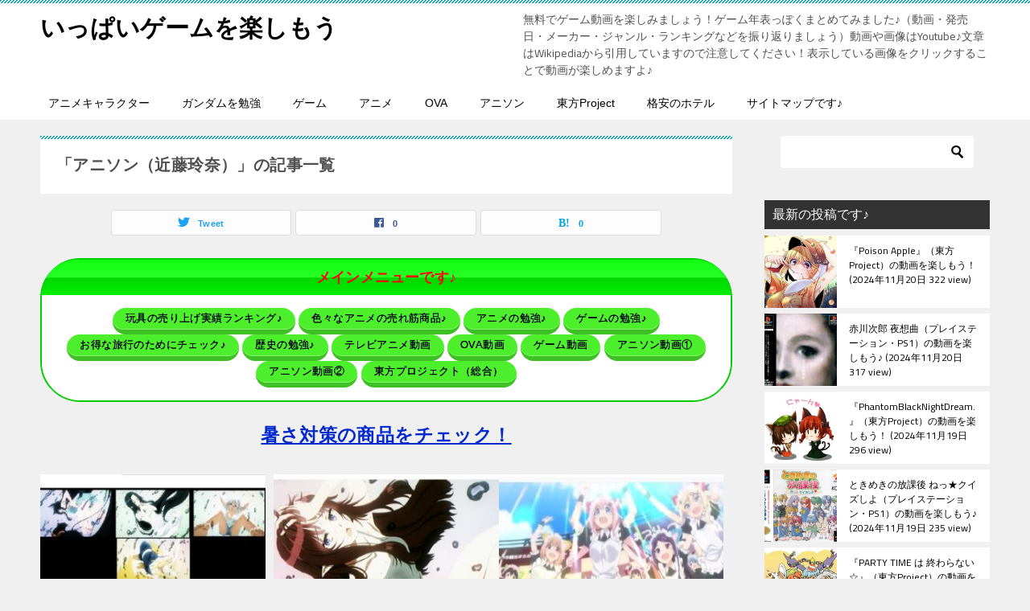

--- FILE ---
content_type: text/html; charset=UTF-8
request_url: https://jimagame.xyz/tag/%E3%82%A2%E3%83%8B%E3%82%BD%E3%83%B3%EF%BC%88%E8%BF%91%E8%97%A4%E7%8E%B2%E5%A5%88%EF%BC%89/
body_size: 48965
content:
<!doctype html>
<html lang="ja" class="col2">
<head>
<!-- Global site tag (gtag.js) - Google Analytics -->
<script async src="https://www.googletagmanager.com/gtag/js?id=G-BGDTKFXGN7"></script>
<script>
window.dataLayer = window.dataLayer || [];
function gtag(){dataLayer.push(arguments);}
gtag('js', new Date());
gtag('config', 'G-BGDTKFXGN7');
</script>	<meta charset="UTF-8">
<meta name="viewport" content="width=device-width, initial-scale=1">
<link rel="profile" href="https://gmpg.org/xfn/11">
<meta name='robots' content='index, follow, max-image-preview:large, max-snippet:-1, max-video-preview:-1' />
<script>
var shf = 1;
var lso = 1;
var ajaxurl = 'https://jimagame.xyz/wp-admin/admin-ajax.php';
var sns_cnt = true;
</script>
<!-- This site is optimized with the Yoast SEO plugin v26.8 - https://yoast.com/product/yoast-seo-wordpress/ -->
<title>アニソン（近藤玲奈） アーカイブ - いっぱいゲームを楽しもう</title>
<link rel="canonical" href="https://jimagame.xyz/tag/アニソン（近藤玲奈）/" />
<meta property="og:locale" content="ja_JP" />
<meta property="og:type" content="article" />
<meta property="og:title" content="アニソン（近藤玲奈） アーカイブ - いっぱいゲームを楽しもう" />
<meta property="og:url" content="https://jimagame.xyz/tag/アニソン（近藤玲奈）/" />
<meta property="og:site_name" content="いっぱいゲームを楽しもう" />
<meta name="twitter:card" content="summary_large_image" />
<script type="application/ld+json" class="yoast-schema-graph">{"@context":"https://schema.org","@graph":[{"@type":"CollectionPage","@id":"https://jimagame.xyz/tag/%e3%82%a2%e3%83%8b%e3%82%bd%e3%83%b3%ef%bc%88%e8%bf%91%e8%97%a4%e7%8e%b2%e5%a5%88%ef%bc%89/","url":"https://jimagame.xyz/tag/%e3%82%a2%e3%83%8b%e3%82%bd%e3%83%b3%ef%bc%88%e8%bf%91%e8%97%a4%e7%8e%b2%e5%a5%88%ef%bc%89/","name":"アニソン（近藤玲奈） アーカイブ - いっぱいゲームを楽しもう","isPartOf":{"@id":"https://jimagame.xyz/#website"},"primaryImageOfPage":{"@id":"https://jimagame.xyz/tag/%e3%82%a2%e3%83%8b%e3%82%bd%e3%83%b3%ef%bc%88%e8%bf%91%e8%97%a4%e7%8e%b2%e5%a5%88%ef%bc%89/#primaryimage"},"image":{"@id":"https://jimagame.xyz/tag/%e3%82%a2%e3%83%8b%e3%82%bd%e3%83%b3%ef%bc%88%e8%bf%91%e8%97%a4%e7%8e%b2%e5%a5%88%ef%bc%89/#primaryimage"},"thumbnailUrl":"https://jimagame.xyz/wp-content/uploads/2022/12/726c5270a02c462fbab0765a97b8dd66.jpg","breadcrumb":{"@id":"https://jimagame.xyz/tag/%e3%82%a2%e3%83%8b%e3%82%bd%e3%83%b3%ef%bc%88%e8%bf%91%e8%97%a4%e7%8e%b2%e5%a5%88%ef%bc%89/#breadcrumb"},"inLanguage":"ja"},{"@type":"ImageObject","inLanguage":"ja","@id":"https://jimagame.xyz/tag/%e3%82%a2%e3%83%8b%e3%82%bd%e3%83%b3%ef%bc%88%e8%bf%91%e8%97%a4%e7%8e%b2%e5%a5%88%ef%bc%89/#primaryimage","url":"https://jimagame.xyz/wp-content/uploads/2022/12/726c5270a02c462fbab0765a97b8dd66.jpg","contentUrl":"https://jimagame.xyz/wp-content/uploads/2022/12/726c5270a02c462fbab0765a97b8dd66.jpg","width":480,"height":360},{"@type":"BreadcrumbList","@id":"https://jimagame.xyz/tag/%e3%82%a2%e3%83%8b%e3%82%bd%e3%83%b3%ef%bc%88%e8%bf%91%e8%97%a4%e7%8e%b2%e5%a5%88%ef%bc%89/#breadcrumb","itemListElement":[{"@type":"ListItem","position":1,"name":"ホーム","item":"https://jimagame.xyz/"},{"@type":"ListItem","position":2,"name":"アニソン（近藤玲奈）"}]},{"@type":"WebSite","@id":"https://jimagame.xyz/#website","url":"https://jimagame.xyz/","name":"いっぱいゲームを楽しもう","description":"無料でゲーム動画を楽しみましょう！ゲーム年表っぽくまとめてみました♪（動画・発売日・メーカー・ジャンル・ランキングなどを振り返りましょう）動画や画像はYoutube♪文章はWikipediaから引用していますので注意してください！表示している画像をクリックすることで動画が楽しめますよ♪","potentialAction":[{"@type":"SearchAction","target":{"@type":"EntryPoint","urlTemplate":"https://jimagame.xyz/?s={search_term_string}"},"query-input":{"@type":"PropertyValueSpecification","valueRequired":true,"valueName":"search_term_string"}}],"inLanguage":"ja"}]}</script>
<!-- / Yoast SEO plugin. -->
<link rel='dns-prefetch' href='//www.googletagmanager.com' />
<link rel="alternate" type="application/rss+xml" title="いっぱいゲームを楽しもう &raquo; フィード" href="https://jimagame.xyz/feed/" />
<link rel="alternate" type="application/rss+xml" title="いっぱいゲームを楽しもう &raquo; アニソン（近藤玲奈） タグのフィード" href="https://jimagame.xyz/tag/%e3%82%a2%e3%83%8b%e3%82%bd%e3%83%b3%ef%bc%88%e8%bf%91%e8%97%a4%e7%8e%b2%e5%a5%88%ef%bc%89/feed/" />
<!-- This site uses the Google Analytics by MonsterInsights plugin v9.11.1 - Using Analytics tracking - https://www.monsterinsights.com/ -->
<script src="//www.googletagmanager.com/gtag/js?id=G-BGDTKFXGN7"  data-cfasync="false" data-wpfc-render="false" type="text/javascript" async></script>
<script data-cfasync="false" data-wpfc-render="false" type="text/javascript">
var mi_version = '9.11.1';
var mi_track_user = true;
var mi_no_track_reason = '';
var MonsterInsightsDefaultLocations = {"page_location":"https:\/\/jimagame.xyz\/tag\/%E3%82%A2%E3%83%8B%E3%82%BD%E3%83%B3%EF%BC%88%E8%BF%91%E8%97%A4%E7%8E%B2%E5%A5%88%EF%BC%89\/"};
if ( typeof MonsterInsightsPrivacyGuardFilter === 'function' ) {
var MonsterInsightsLocations = (typeof MonsterInsightsExcludeQuery === 'object') ? MonsterInsightsPrivacyGuardFilter( MonsterInsightsExcludeQuery ) : MonsterInsightsPrivacyGuardFilter( MonsterInsightsDefaultLocations );
} else {
var MonsterInsightsLocations = (typeof MonsterInsightsExcludeQuery === 'object') ? MonsterInsightsExcludeQuery : MonsterInsightsDefaultLocations;
}
var disableStrs = [
'ga-disable-G-BGDTKFXGN7',
];
/* Function to detect opted out users */
function __gtagTrackerIsOptedOut() {
for (var index = 0; index < disableStrs.length; index++) {
if (document.cookie.indexOf(disableStrs[index] + '=true') > -1) {
return true;
}
}
return false;
}
/* Disable tracking if the opt-out cookie exists. */
if (__gtagTrackerIsOptedOut()) {
for (var index = 0; index < disableStrs.length; index++) {
window[disableStrs[index]] = true;
}
}
/* Opt-out function */
function __gtagTrackerOptout() {
for (var index = 0; index < disableStrs.length; index++) {
document.cookie = disableStrs[index] + '=true; expires=Thu, 31 Dec 2099 23:59:59 UTC; path=/';
window[disableStrs[index]] = true;
}
}
if ('undefined' === typeof gaOptout) {
function gaOptout() {
__gtagTrackerOptout();
}
}
window.dataLayer = window.dataLayer || [];
window.MonsterInsightsDualTracker = {
helpers: {},
trackers: {},
};
if (mi_track_user) {
function __gtagDataLayer() {
dataLayer.push(arguments);
}
function __gtagTracker(type, name, parameters) {
if (!parameters) {
parameters = {};
}
if (parameters.send_to) {
__gtagDataLayer.apply(null, arguments);
return;
}
if (type === 'event') {
parameters.send_to = monsterinsights_frontend.v4_id;
var hookName = name;
if (typeof parameters['event_category'] !== 'undefined') {
hookName = parameters['event_category'] + ':' + name;
}
if (typeof MonsterInsightsDualTracker.trackers[hookName] !== 'undefined') {
MonsterInsightsDualTracker.trackers[hookName](parameters);
} else {
__gtagDataLayer('event', name, parameters);
}
} else {
__gtagDataLayer.apply(null, arguments);
}
}
__gtagTracker('js', new Date());
__gtagTracker('set', {
'developer_id.dZGIzZG': true,
});
if ( MonsterInsightsLocations.page_location ) {
__gtagTracker('set', MonsterInsightsLocations);
}
__gtagTracker('config', 'G-BGDTKFXGN7', {"forceSSL":"true","link_attribution":"true"} );
window.gtag = __gtagTracker;										(function () {
/* https://developers.google.com/analytics/devguides/collection/analyticsjs/ */
/* ga and __gaTracker compatibility shim. */
var noopfn = function () {
return null;
};
var newtracker = function () {
return new Tracker();
};
var Tracker = function () {
return null;
};
var p = Tracker.prototype;
p.get = noopfn;
p.set = noopfn;
p.send = function () {
var args = Array.prototype.slice.call(arguments);
args.unshift('send');
__gaTracker.apply(null, args);
};
var __gaTracker = function () {
var len = arguments.length;
if (len === 0) {
return;
}
var f = arguments[len - 1];
if (typeof f !== 'object' || f === null || typeof f.hitCallback !== 'function') {
if ('send' === arguments[0]) {
var hitConverted, hitObject = false, action;
if ('event' === arguments[1]) {
if ('undefined' !== typeof arguments[3]) {
hitObject = {
'eventAction': arguments[3],
'eventCategory': arguments[2],
'eventLabel': arguments[4],
'value': arguments[5] ? arguments[5] : 1,
}
}
}
if ('pageview' === arguments[1]) {
if ('undefined' !== typeof arguments[2]) {
hitObject = {
'eventAction': 'page_view',
'page_path': arguments[2],
}
}
}
if (typeof arguments[2] === 'object') {
hitObject = arguments[2];
}
if (typeof arguments[5] === 'object') {
Object.assign(hitObject, arguments[5]);
}
if ('undefined' !== typeof arguments[1].hitType) {
hitObject = arguments[1];
if ('pageview' === hitObject.hitType) {
hitObject.eventAction = 'page_view';
}
}
if (hitObject) {
action = 'timing' === arguments[1].hitType ? 'timing_complete' : hitObject.eventAction;
hitConverted = mapArgs(hitObject);
__gtagTracker('event', action, hitConverted);
}
}
return;
}
function mapArgs(args) {
var arg, hit = {};
var gaMap = {
'eventCategory': 'event_category',
'eventAction': 'event_action',
'eventLabel': 'event_label',
'eventValue': 'event_value',
'nonInteraction': 'non_interaction',
'timingCategory': 'event_category',
'timingVar': 'name',
'timingValue': 'value',
'timingLabel': 'event_label',
'page': 'page_path',
'location': 'page_location',
'title': 'page_title',
'referrer' : 'page_referrer',
};
for (arg in args) {
if (!(!args.hasOwnProperty(arg) || !gaMap.hasOwnProperty(arg))) {
hit[gaMap[arg]] = args[arg];
} else {
hit[arg] = args[arg];
}
}
return hit;
}
try {
f.hitCallback();
} catch (ex) {
}
};
__gaTracker.create = newtracker;
__gaTracker.getByName = newtracker;
__gaTracker.getAll = function () {
return [];
};
__gaTracker.remove = noopfn;
__gaTracker.loaded = true;
window['__gaTracker'] = __gaTracker;
})();
} else {
console.log("");
(function () {
function __gtagTracker() {
return null;
}
window['__gtagTracker'] = __gtagTracker;
window['gtag'] = __gtagTracker;
})();
}
</script>
<!-- / Google Analytics by MonsterInsights -->
<style id='wp-img-auto-sizes-contain-inline-css' type='text/css'>
img:is([sizes=auto i],[sizes^="auto," i]){contain-intrinsic-size:3000px 1500px}
/*# sourceURL=wp-img-auto-sizes-contain-inline-css */
</style>
<link rel='stylesheet' id='tubepress-theme-0-css' href='https://jimagame.xyz/wp-content/plugins/tubepress/web/themes/default/css/tubepress.css?ver=5.1.5' type='text/css' media='all' />
<link rel="canonical" href="https://jimagame.xyz/tag/%e3%82%a2%e3%83%8b%e3%82%bd%e3%83%b3%ef%bc%88%e8%bf%91%e8%97%a4%e7%8e%b2%e5%a5%88%ef%bc%89/" />
<link rel="https://api.w.org/" href="https://jimagame.xyz/wp-json/" /><link rel="alternate" title="JSON" type="application/json" href="https://jimagame.xyz/wp-json/wp/v2/tags/4506" /><link rel="EditURI" type="application/rsd+xml" title="RSD" href="https://jimagame.xyz/xmlrpc.php?rsd" />
<link rel="stylesheet" href="/wp-content/plugins/cs-shop/cs-shop.css" type="text/css" />
<link rel="preconnect" href="https://fonts.googleapis.com">
<link rel="preconnect" href="https://fonts.gstatic.com">
<link href='https://fonts.googleapis.com/css2?display=swap&family=Cairo&family=Antic' rel='stylesheet'><meta name="generator" content="Site Kit by Google 1.170.0" /><script type="text/javascript">var TubePressJsConfig = {"urls":{"base":"\/wp-content\/plugins\/tubepress","usr":"\/wp-content\/tubepress-content","ajax":"\/wp-admin\/admin-ajax.php"}};</script><script type="text/javascript">
window._wp_rp_static_base_url = 'https://wprp.sovrn.com/static/';
window._wp_rp_wp_ajax_url = "https://jimagame.xyz/wp-admin/admin-ajax.php";
window._wp_rp_plugin_version = '3.6.4';
window._wp_rp_post_id = '105276';
window._wp_rp_num_rel_posts = '12';
window._wp_rp_thumbnails = true;
window._wp_rp_post_title = '%E3%80%8EDarling+in+the+Night%EF%BC%88%E4%B8%83%E9%99%B0%EF%BC%89%E3%80%8F%E3%80%90ED%E3%80%91%EF%BC%88%E9%99%B0%E3%81%AE%E5%AE%9F%E5%8A%9B%E8%80%85%E3%81%AB%E3%81%AA%E3%82%8A%E3%81%9F%E3%81%8F%E3%81%A6%EF%BC%81%EF%BC%89%E3%81%AE%E5%8B%95%E7%94%BB%E3%82%92%E6%A5%BD%E3%81%97%E3%82%82%E3%81%86%EF%BC%81';
window._wp_rp_post_tags = ['%E3%82%A2%E3%83%8B%E3%82%BD%E3%83%B3', '%E3%82%A2%E3%83%8B%E3%82%BD%E3%83%B3%EF%BC%88%E3%83%95%E3%82%A1%E3%82%A4%E3%83%AB%E3%83%BC', '%E3%82%A2%E3%83%8B%E3%82%BD%E3%83%B3%EF%BC%88%E6%B0%B4%E7%80%AC%E3%81%84%E3%81%AE%E3%82%8A', '%E3%82%A2%E3%83%8B%E3%82%BD%E3%83%B3%EF%BC%88%E9%99%B0%E3%81%AE%E5%AE%9F%E5%8A%9B%E8%80%85', '%E3%82%A2%E3%83%8B%E3%82%BD%E3%83%B3%EF%BC%88%E9%87%91%E5%85%83%E5%AF%BF%E5%AD%90%EF%BC%89', '%E3%82%A2%E3%83%8B%E3%82%BD%E3%83%B3%EF%BC%88%E8%BF%91%E8%97%A4%E7%8E%B2%E5%A5%88%EF%BC%89', '%E3%82%A2%E3%83%8B%E3%82%BD%E3%83%B3%EF%BC%88%E4%B8%89%E6%A3%AE%E3%81%99%E3%81%9A%E3%81%93', '%E3%82%A2%E3%83%8B%E3%82%BD%E3%83%B3%EF%BC%88%E6%9C%9D%E4%BA%95%E5%BD%A9%E5%8A%A0%EF%BC%89', '%E3%82%A2%E3%83%8B%E3%82%BD%E3%83%B3%EF%BC%88%E7%80%AC%E6%88%B8%E9%BA%BB%E6%B2%99%E7%BE%8E', '%E3%82%A2%E3%83%8B%E3%82%BD%E3%83%B3%EF%BC%882022%E5%B9%B4%EF%BC%89', '%E3%82%A2%E3%83%8B%E3%82%BD%E3%83%B3', 'keyword', 'night', 'darl'];
window._wp_rp_promoted_content = true;
</script>
<link rel="stylesheet" href="https://jimagame.xyz/wp-content/plugins/wordpress-23-related-posts-plugin/static/themes/vertical.css?version=3.6.4" />
<style type='text/css'>
#post-105276 h1,#post-105276 h2,#post-105276 h3,#post-105276 .entry-title{ font-family: "ぶらっしゅ";}#post-105276 h4,#post-105276 h5,#post-105276 h6{ font-family: "ぶらっしゅ";}#post-105276.hentry{ font-family: "じゅん 501";}#post-105276 strong,#post-105276 b{ font-family: "G2サンセリフ-B";}#post-105272 h1,#post-105272 h2,#post-105272 h3,#post-105272 .entry-title{ font-family: "ぶらっしゅ";}#post-105272 h4,#post-105272 h5,#post-105272 h6{ font-family: "ぶらっしゅ";}#post-105272.hentry{ font-family: "じゅん 501";}#post-105272 strong,#post-105272 b{ font-family: "G2サンセリフ-B";}#post-50548 h1,#post-50548 h2,#post-50548 h3,#post-50548 .entry-title{ font-family: "ぶらっしゅ";}#post-50548 h4,#post-50548 h5,#post-50548 h6{ font-family: "ぶらっしゅ";}#post-50548.hentry{ font-family: "じゅん 501";}#post-50548 strong,#post-50548 b{ font-family: "G2サンセリフ-B";}#post-50545 h1,#post-50545 h2,#post-50545 h3,#post-50545 .entry-title{ font-family: "ぶらっしゅ";}#post-50545 h4,#post-50545 h5,#post-50545 h6{ font-family: "ぶらっしゅ";}#post-50545.hentry{ font-family: "じゅん 501";}#post-50545 strong,#post-50545 b{ font-family: "G2サンセリフ-B";}#post-50539 h1,#post-50539 h2,#post-50539 h3,#post-50539 .entry-title{ font-family: "ぶらっしゅ";}#post-50539 h4,#post-50539 h5,#post-50539 h6{ font-family: "ぶらっしゅ";}#post-50539.hentry{ font-family: "じゅん 501";}#post-50539 strong,#post-50539 b{ font-family: "G2サンセリフ-B";}#post-50533 h1,#post-50533 h2,#post-50533 h3,#post-50533 .entry-title{ font-family: "ぶらっしゅ";}#post-50533 h4,#post-50533 h5,#post-50533 h6{ font-family: "ぶらっしゅ";}#post-50533.hentry{ font-family: "じゅん 501";}#post-50533 strong,#post-50533 b{ font-family: "G2サンセリフ-B";}#post-50530 h1,#post-50530 h2,#post-50530 h3,#post-50530 .entry-title{ font-family: "ぶらっしゅ";}#post-50530 h4,#post-50530 h5,#post-50530 h6{ font-family: "ぶらっしゅ";}#post-50530.hentry{ font-family: "じゅん 501";}#post-50530 strong,#post-50530 b{ font-family: "G2サンセリフ-B";}#post-50527 h1,#post-50527 h2,#post-50527 h3,#post-50527 .entry-title{ font-family: "ぶらっしゅ";}#post-50527 h4,#post-50527 h5,#post-50527 h6{ font-family: "ぶらっしゅ";}#post-50527.hentry{ font-family: "じゅん 501";}#post-50527 strong,#post-50527 b{ font-family: "G2サンセリフ-B";}</style>
<style>
.yyi-rinker-images {
display: flex;
justify-content: center;
align-items: center;
position: relative;
}
div.yyi-rinker-image img.yyi-rinker-main-img.hidden {
display: none;
}
.yyi-rinker-images-arrow {
cursor: pointer;
position: absolute;
top: 50%;
display: block;
margin-top: -11px;
opacity: 0.6;
width: 22px;
}
.yyi-rinker-images-arrow-left{
left: -10px;
}
.yyi-rinker-images-arrow-right{
right: -10px;
}
.yyi-rinker-images-arrow-left.hidden {
display: none;
}
.yyi-rinker-images-arrow-right.hidden {
display: none;
}
div.yyi-rinker-contents.yyi-rinker-design-tate  div.yyi-rinker-box{
flex-direction: column;
}
div.yyi-rinker-contents.yyi-rinker-design-slim div.yyi-rinker-box .yyi-rinker-links {
flex-direction: column;
}
div.yyi-rinker-contents.yyi-rinker-design-slim div.yyi-rinker-info {
width: 100%;
}
div.yyi-rinker-contents.yyi-rinker-design-slim .yyi-rinker-title {
text-align: center;
}
div.yyi-rinker-contents.yyi-rinker-design-slim .yyi-rinker-links {
text-align: center;
}
div.yyi-rinker-contents.yyi-rinker-design-slim .yyi-rinker-image {
margin: auto;
}
div.yyi-rinker-contents.yyi-rinker-design-slim div.yyi-rinker-info ul.yyi-rinker-links li {
align-self: stretch;
}
div.yyi-rinker-contents.yyi-rinker-design-slim div.yyi-rinker-box div.yyi-rinker-info {
padding: 0;
}
div.yyi-rinker-contents.yyi-rinker-design-slim div.yyi-rinker-box {
flex-direction: column;
padding: 14px 5px 0;
}
.yyi-rinker-design-slim div.yyi-rinker-box div.yyi-rinker-info {
text-align: center;
}
.yyi-rinker-design-slim div.price-box span.price {
display: block;
}
div.yyi-rinker-contents.yyi-rinker-design-slim div.yyi-rinker-info div.yyi-rinker-title a{
font-size:16px;
}
div.yyi-rinker-contents.yyi-rinker-design-slim ul.yyi-rinker-links li.amazonkindlelink:before,  div.yyi-rinker-contents.yyi-rinker-design-slim ul.yyi-rinker-links li.amazonlink:before,  div.yyi-rinker-contents.yyi-rinker-design-slim ul.yyi-rinker-links li.rakutenlink:before, div.yyi-rinker-contents.yyi-rinker-design-slim ul.yyi-rinker-links li.yahoolink:before, div.yyi-rinker-contents.yyi-rinker-design-slim ul.yyi-rinker-links li.mercarilink:before {
font-size:12px;
}
div.yyi-rinker-contents.yyi-rinker-design-slim ul.yyi-rinker-links li a {
font-size: 13px;
}
.entry-content ul.yyi-rinker-links li {
padding: 0;
}
div.yyi-rinker-contents .yyi-rinker-attention.attention_desing_right_ribbon {
width: 89px;
height: 91px;
position: absolute;
top: -1px;
right: -1px;
left: auto;
overflow: hidden;
}
div.yyi-rinker-contents .yyi-rinker-attention.attention_desing_right_ribbon span {
display: inline-block;
width: 146px;
position: absolute;
padding: 4px 0;
left: -13px;
top: 12px;
text-align: center;
font-size: 12px;
line-height: 24px;
-webkit-transform: rotate(45deg);
transform: rotate(45deg);
box-shadow: 0 1px 3px rgba(0, 0, 0, 0.2);
}
div.yyi-rinker-contents .yyi-rinker-attention.attention_desing_right_ribbon {
background: none;
}
.yyi-rinker-attention.attention_desing_right_ribbon .yyi-rinker-attention-after,
.yyi-rinker-attention.attention_desing_right_ribbon .yyi-rinker-attention-before{
display:none;
}
div.yyi-rinker-use-right_ribbon div.yyi-rinker-title {
margin-right: 2rem;
}
</style><meta name="description" content="いっぱいゲームを楽しもうの「アニソン（近藤玲奈）」の記事一覧です。無料でゲーム動画を楽しみましょう！ゲーム年表っぽくまとめてみました♪（動画・発売日・メーカー・ジャンル・ランキングなどを振り返りましょう）動画や画像はYoutube♪文章はWikipediaから引用していますので注意してください！表示している画像をクリックすることで動画が楽しめますよ♪">
<!--OGP-->
<meta property="og:type" content="article" />
<meta property="og:url" content="https://jimagame.xyz/tag/%e3%82%a2%e3%83%8b%e3%82%bd%e3%83%b3%ef%bc%88%e8%bf%91%e8%97%a4%e7%8e%b2%e5%a5%88%ef%bc%89/" />
<meta property="og:title" content="「アニソン（近藤玲奈）」の記事一覧"/>
<meta property="og:description" content="いっぱいゲームを楽しもうの「アニソン（近藤玲奈）」の記事一覧です。無料でゲーム動画を楽しみましょう！ゲーム年表っぽくまとめてみました♪（動画・発売日・メーカー・ジャンル・ランキングなどを振り返りましょう）動画や画像はYoutube♪文章はWikipediaから引用していますので注意してください！表示している画像をクリックすることで動画が楽しめますよ♪">
<meta property="og:site_name" content="いっぱいゲームを楽しもう">
<meta property="og:image" content="">
<meta property="og:locale" content="ja_JP">
<!--OGP-->
<!-- Twitter Cards -->
<meta name="twitter:card" content="summary_large_image"/>
<meta name="twitter:site" content="@csIpRaE2ex43317"/>
<meta name="twitter:title" content="「アニソン（近藤玲奈）」の記事一覧"/>
<meta name="twitter:description" content="いっぱいゲームを楽しもうの「アニソン（近藤玲奈）」の記事一覧です。無料でゲーム動画を楽しみましょう！ゲーム年表っぽくまとめてみました♪（動画・発売日・メーカー・ジャンル・ランキングなどを振り返りましょう）動画や画像はYoutube♪文章はWikipediaから引用していますので注意してください！表示している画像をクリックすることで動画が楽しめますよ♪"/>
<!--/Twitter Cards-->
<noscript><style>.lazyload[data-src]{display:none !important;}</style></noscript><style>.lazyload{background-image:none !important;}.lazyload:before{background-image:none !important;}</style><script type="text/javascript" language="javascript">
var vc_pid = "886602651";
</script><script type="text/javascript" src="//aml.valuecommerce.com/vcdal.js" async></script>	<style id="egf-frontend-styles" type="text/css">
p {font-family: 'Cairo', sans-serif;font-style: normal;font-weight: 400;} h1 {} h2 {} h3 {} h4 {} h5 {} h6 {} 	</style>
<style id='global-styles-inline-css' type='text/css'>
:root{--wp--preset--aspect-ratio--square: 1;--wp--preset--aspect-ratio--4-3: 4/3;--wp--preset--aspect-ratio--3-4: 3/4;--wp--preset--aspect-ratio--3-2: 3/2;--wp--preset--aspect-ratio--2-3: 2/3;--wp--preset--aspect-ratio--16-9: 16/9;--wp--preset--aspect-ratio--9-16: 9/16;--wp--preset--color--black: #000000;--wp--preset--color--cyan-bluish-gray: #abb8c3;--wp--preset--color--white: #ffffff;--wp--preset--color--pale-pink: #f78da7;--wp--preset--color--vivid-red: #cf2e2e;--wp--preset--color--luminous-vivid-orange: #ff6900;--wp--preset--color--luminous-vivid-amber: #fcb900;--wp--preset--color--light-green-cyan: #7bdcb5;--wp--preset--color--vivid-green-cyan: #00d084;--wp--preset--color--pale-cyan-blue: #8ed1fc;--wp--preset--color--vivid-cyan-blue: #0693e3;--wp--preset--color--vivid-purple: #9b51e0;--wp--preset--gradient--vivid-cyan-blue-to-vivid-purple: linear-gradient(135deg,rgb(6,147,227) 0%,rgb(155,81,224) 100%);--wp--preset--gradient--light-green-cyan-to-vivid-green-cyan: linear-gradient(135deg,rgb(122,220,180) 0%,rgb(0,208,130) 100%);--wp--preset--gradient--luminous-vivid-amber-to-luminous-vivid-orange: linear-gradient(135deg,rgb(252,185,0) 0%,rgb(255,105,0) 100%);--wp--preset--gradient--luminous-vivid-orange-to-vivid-red: linear-gradient(135deg,rgb(255,105,0) 0%,rgb(207,46,46) 100%);--wp--preset--gradient--very-light-gray-to-cyan-bluish-gray: linear-gradient(135deg,rgb(238,238,238) 0%,rgb(169,184,195) 100%);--wp--preset--gradient--cool-to-warm-spectrum: linear-gradient(135deg,rgb(74,234,220) 0%,rgb(151,120,209) 20%,rgb(207,42,186) 40%,rgb(238,44,130) 60%,rgb(251,105,98) 80%,rgb(254,248,76) 100%);--wp--preset--gradient--blush-light-purple: linear-gradient(135deg,rgb(255,206,236) 0%,rgb(152,150,240) 100%);--wp--preset--gradient--blush-bordeaux: linear-gradient(135deg,rgb(254,205,165) 0%,rgb(254,45,45) 50%,rgb(107,0,62) 100%);--wp--preset--gradient--luminous-dusk: linear-gradient(135deg,rgb(255,203,112) 0%,rgb(199,81,192) 50%,rgb(65,88,208) 100%);--wp--preset--gradient--pale-ocean: linear-gradient(135deg,rgb(255,245,203) 0%,rgb(182,227,212) 50%,rgb(51,167,181) 100%);--wp--preset--gradient--electric-grass: linear-gradient(135deg,rgb(202,248,128) 0%,rgb(113,206,126) 100%);--wp--preset--gradient--midnight: linear-gradient(135deg,rgb(2,3,129) 0%,rgb(40,116,252) 100%);--wp--preset--font-size--small: 13px;--wp--preset--font-size--medium: 20px;--wp--preset--font-size--large: 36px;--wp--preset--font-size--x-large: 42px;--wp--preset--spacing--20: 0.44rem;--wp--preset--spacing--30: 0.67rem;--wp--preset--spacing--40: 1rem;--wp--preset--spacing--50: 1.5rem;--wp--preset--spacing--60: 2.25rem;--wp--preset--spacing--70: 3.38rem;--wp--preset--spacing--80: 5.06rem;--wp--preset--shadow--natural: 6px 6px 9px rgba(0, 0, 0, 0.2);--wp--preset--shadow--deep: 12px 12px 50px rgba(0, 0, 0, 0.4);--wp--preset--shadow--sharp: 6px 6px 0px rgba(0, 0, 0, 0.2);--wp--preset--shadow--outlined: 6px 6px 0px -3px rgb(255, 255, 255), 6px 6px rgb(0, 0, 0);--wp--preset--shadow--crisp: 6px 6px 0px rgb(0, 0, 0);}:where(.is-layout-flex){gap: 0.5em;}:where(.is-layout-grid){gap: 0.5em;}body .is-layout-flex{display: flex;}.is-layout-flex{flex-wrap: wrap;align-items: center;}.is-layout-flex > :is(*, div){margin: 0;}body .is-layout-grid{display: grid;}.is-layout-grid > :is(*, div){margin: 0;}:where(.wp-block-columns.is-layout-flex){gap: 2em;}:where(.wp-block-columns.is-layout-grid){gap: 2em;}:where(.wp-block-post-template.is-layout-flex){gap: 1.25em;}:where(.wp-block-post-template.is-layout-grid){gap: 1.25em;}.has-black-color{color: var(--wp--preset--color--black) !important;}.has-cyan-bluish-gray-color{color: var(--wp--preset--color--cyan-bluish-gray) !important;}.has-white-color{color: var(--wp--preset--color--white) !important;}.has-pale-pink-color{color: var(--wp--preset--color--pale-pink) !important;}.has-vivid-red-color{color: var(--wp--preset--color--vivid-red) !important;}.has-luminous-vivid-orange-color{color: var(--wp--preset--color--luminous-vivid-orange) !important;}.has-luminous-vivid-amber-color{color: var(--wp--preset--color--luminous-vivid-amber) !important;}.has-light-green-cyan-color{color: var(--wp--preset--color--light-green-cyan) !important;}.has-vivid-green-cyan-color{color: var(--wp--preset--color--vivid-green-cyan) !important;}.has-pale-cyan-blue-color{color: var(--wp--preset--color--pale-cyan-blue) !important;}.has-vivid-cyan-blue-color{color: var(--wp--preset--color--vivid-cyan-blue) !important;}.has-vivid-purple-color{color: var(--wp--preset--color--vivid-purple) !important;}.has-black-background-color{background-color: var(--wp--preset--color--black) !important;}.has-cyan-bluish-gray-background-color{background-color: var(--wp--preset--color--cyan-bluish-gray) !important;}.has-white-background-color{background-color: var(--wp--preset--color--white) !important;}.has-pale-pink-background-color{background-color: var(--wp--preset--color--pale-pink) !important;}.has-vivid-red-background-color{background-color: var(--wp--preset--color--vivid-red) !important;}.has-luminous-vivid-orange-background-color{background-color: var(--wp--preset--color--luminous-vivid-orange) !important;}.has-luminous-vivid-amber-background-color{background-color: var(--wp--preset--color--luminous-vivid-amber) !important;}.has-light-green-cyan-background-color{background-color: var(--wp--preset--color--light-green-cyan) !important;}.has-vivid-green-cyan-background-color{background-color: var(--wp--preset--color--vivid-green-cyan) !important;}.has-pale-cyan-blue-background-color{background-color: var(--wp--preset--color--pale-cyan-blue) !important;}.has-vivid-cyan-blue-background-color{background-color: var(--wp--preset--color--vivid-cyan-blue) !important;}.has-vivid-purple-background-color{background-color: var(--wp--preset--color--vivid-purple) !important;}.has-black-border-color{border-color: var(--wp--preset--color--black) !important;}.has-cyan-bluish-gray-border-color{border-color: var(--wp--preset--color--cyan-bluish-gray) !important;}.has-white-border-color{border-color: var(--wp--preset--color--white) !important;}.has-pale-pink-border-color{border-color: var(--wp--preset--color--pale-pink) !important;}.has-vivid-red-border-color{border-color: var(--wp--preset--color--vivid-red) !important;}.has-luminous-vivid-orange-border-color{border-color: var(--wp--preset--color--luminous-vivid-orange) !important;}.has-luminous-vivid-amber-border-color{border-color: var(--wp--preset--color--luminous-vivid-amber) !important;}.has-light-green-cyan-border-color{border-color: var(--wp--preset--color--light-green-cyan) !important;}.has-vivid-green-cyan-border-color{border-color: var(--wp--preset--color--vivid-green-cyan) !important;}.has-pale-cyan-blue-border-color{border-color: var(--wp--preset--color--pale-cyan-blue) !important;}.has-vivid-cyan-blue-border-color{border-color: var(--wp--preset--color--vivid-cyan-blue) !important;}.has-vivid-purple-border-color{border-color: var(--wp--preset--color--vivid-purple) !important;}.has-vivid-cyan-blue-to-vivid-purple-gradient-background{background: var(--wp--preset--gradient--vivid-cyan-blue-to-vivid-purple) !important;}.has-light-green-cyan-to-vivid-green-cyan-gradient-background{background: var(--wp--preset--gradient--light-green-cyan-to-vivid-green-cyan) !important;}.has-luminous-vivid-amber-to-luminous-vivid-orange-gradient-background{background: var(--wp--preset--gradient--luminous-vivid-amber-to-luminous-vivid-orange) !important;}.has-luminous-vivid-orange-to-vivid-red-gradient-background{background: var(--wp--preset--gradient--luminous-vivid-orange-to-vivid-red) !important;}.has-very-light-gray-to-cyan-bluish-gray-gradient-background{background: var(--wp--preset--gradient--very-light-gray-to-cyan-bluish-gray) !important;}.has-cool-to-warm-spectrum-gradient-background{background: var(--wp--preset--gradient--cool-to-warm-spectrum) !important;}.has-blush-light-purple-gradient-background{background: var(--wp--preset--gradient--blush-light-purple) !important;}.has-blush-bordeaux-gradient-background{background: var(--wp--preset--gradient--blush-bordeaux) !important;}.has-luminous-dusk-gradient-background{background: var(--wp--preset--gradient--luminous-dusk) !important;}.has-pale-ocean-gradient-background{background: var(--wp--preset--gradient--pale-ocean) !important;}.has-electric-grass-gradient-background{background: var(--wp--preset--gradient--electric-grass) !important;}.has-midnight-gradient-background{background: var(--wp--preset--gradient--midnight) !important;}.has-small-font-size{font-size: var(--wp--preset--font-size--small) !important;}.has-medium-font-size{font-size: var(--wp--preset--font-size--medium) !important;}.has-large-font-size{font-size: var(--wp--preset--font-size--large) !important;}.has-x-large-font-size{font-size: var(--wp--preset--font-size--x-large) !important;}
/*# sourceURL=global-styles-inline-css */
</style>
<link rel='stylesheet' id='wp-block-library-css' href='https://jimagame.xyz/wp-includes/css/dist/block-library/common.min.css?ver=6.9' type='text/css' media='all' />
<style id='wp-block-library-inline-css' type='text/css'>
/*wp_block_styles_on_demand_placeholder:69748d05caec9*/
/*# sourceURL=wp-block-library-inline-css */
</style>
<link rel='stylesheet' id='classic-theme-styles-css' href='https://jimagame.xyz/wp-includes/css/classic-themes.min.css?ver=6.9' type='text/css' media='all' />
<link rel='stylesheet' id='keni_character_css-css' href='https://jimagame.xyz/wp-content/plugins/keni-character-plugin/css/keni_character.css?ver=6.9' type='text/css' media='all' />
<link rel='stylesheet' id='toc-screen-css' href='https://jimagame.xyz/wp-content/plugins/table-of-contents-plus/screen.min.css?ver=2411.1' type='text/css' media='all' />
<link rel='stylesheet' id='yyi_rinker_stylesheet-css' href='https://jimagame.xyz/wp-content/plugins/yyi-rinker/css/style.css?v=1.11.1&#038;ver=6.9' type='text/css' media='all' />
<link rel='stylesheet' id='keni-style-css' href='https://jimagame.xyz/wp-content/themes/keni80_wp_standard_all_202312221828/style.css?ver=6.9' type='text/css' media='all' />
<link rel='stylesheet' id='keni_base-css' href='https://jimagame.xyz/wp-content/themes/keni80_wp_standard_all_202312221828/base.css?ver=6.9' type='text/css' media='all' />
<link rel='stylesheet' id='keni-advanced-css' href='https://jimagame.xyz/wp-content/themes/keni80_wp_standard_all_202312221828/advanced.css?ver=6.9' type='text/css' media='all' />
<link rel='stylesheet' id='keni_base_default-css' href='https://jimagame.xyz/wp-content/themes/keni80_wp_standard_all_202312221828/default-style.css?ver=6.9' type='text/css' media='all' />
<link rel='stylesheet' id='taxopress-frontend-css-css' href='https://jimagame.xyz/wp-content/plugins/simple-tags/assets/frontend/css/frontend.css?ver=3.43.0' type='text/css' media='all' />
<link rel='stylesheet' id='tablepress-default-css' href='https://jimagame.xyz/wp-content/plugins/tablepress/css/build/default.css?ver=3.2.6' type='text/css' media='all' />
<link rel='stylesheet' id='su-shortcodes-css' href='https://jimagame.xyz/wp-content/plugins/shortcodes-ultimate/includes/css/shortcodes.css?ver=7.4.8' type='text/css' media='all' />
</head>
<body data-rsssl=1 class="archive tag tag-4506 wp-theme-keni80_wp_standard_all_202312221828"><!--ページの属性-->
<div id="top" class="keni-container">
<!--▼▼ ヘッダー ▼▼-->
<div class="keni-header_wrap">
<div class="keni-header_outer">
<header class="keni-header keni-header_col1">
<div class="keni-header_inner">
<p class="site-title"><a href="https://jimagame.xyz/" rel="home" data-wpel-link="internal">いっぱいゲームを楽しもう</a></p>
<div class="keni-header_cont">
<p class="site-description">無料でゲーム動画を楽しみましょう！ゲーム年表っぽくまとめてみました♪（動画・発売日・メーカー・ジャンル・ランキングなどを振り返りましょう）動画や画像はYoutube♪文章はWikipediaから引用していますので注意してください！表示している画像をクリックすることで動画が楽しめますよ♪</p>			</div>
</div><!--keni-header_inner-->
</header><!--keni-header-->	</div><!--keni-header_outer-->
</div><!--keni-header_wrap-->
<!--▲▲ ヘッダー ▲▲-->
<div id="click-space"></div>
<!--▼▼ グローバルナビ ▼▼-->
<div class="keni-gnav_wrap">
<div class="keni-gnav_outer">
<nav class="keni-gnav">
<div class="keni-gnav_inner">
<ul id="menu" class="keni-gnav_cont">
<li id="menu-item-115730" class="menu-item menu-item-type-custom menu-item-object-custom menu-item-115730"><a href="https://jimagame.xyz/%e3%82%a2%e3%83%8b%e3%83%a1%e3%82%ad%e3%83%a3%e3%83%a9%e3%82%af%e3%82%bf%e3%83%bc%e5%88%a5%e3%81%ae%e5%a3%b2%e3%82%8c%e7%ad%8b%e4%ba%ba%e6%b0%97%e3%83%a9%e3%83%b3%e3%82%ad%e3%83%b3%e3%82%b0%ef%bc%81/" data-wpel-link="internal">アニメキャラクター</a></li>
<li id="menu-item-115731" class="menu-item menu-item-type-custom menu-item-object-custom menu-item-115731"><a href="https://jimajima.xyz/" data-wpel-link="external" target="_blank" rel="nofollow external noopener noreferrer">ガンダムを勉強</a></li>
<li id="menu-item-115726" class="menu-item menu-item-type-custom menu-item-object-custom menu-item-115726"><a href="https://jimagame.xyz/%e7%84%a1%e6%96%99%e3%81%a7%e3%82%b2%e3%83%bc%e3%83%a0%e5%8b%95%e7%94%bb%e3%82%92%e6%a5%bd%e3%81%97%e3%81%bf%e3%81%be%e3%81%97%e3%82%87%e3%81%86%e2%99%aa/" data-wpel-link="internal">ゲーム</a></li>
<li id="menu-item-115725" class="menu-item menu-item-type-custom menu-item-object-custom menu-item-115725"><a href="https://animejima.xyz/%e3%82%a2%e3%83%8b%e3%83%a1%e5%b9%b4%e8%a1%a8%e3%81%a7%e3%81%99%ef%bc%81/" data-wpel-link="external" target="_blank" rel="nofollow external noopener noreferrer">アニメ</a></li>
<li id="menu-item-115727" class="menu-item menu-item-type-custom menu-item-object-custom menu-item-115727"><a href="https://animejima.xyz/ova%ef%bc%88%e3%82%aa%e3%83%aa%e3%82%b8%e3%83%8a%e3%83%ab%e3%83%93%e3%83%87%e3%82%aa%e3%82%a2%e3%83%8b%e3%83%a1%ef%bc%89%e3%81%ae%e5%b9%b4%e8%a1%a8%e3%81%a7%e3%81%99%ef%bc%81/" data-wpel-link="external" target="_blank" rel="nofollow external noopener noreferrer">OVA</a></li>
<li id="menu-item-115728" class="menu-item menu-item-type-custom menu-item-object-custom menu-item-115728"><a href="https://jimagame.xyz/%e7%84%a1%e6%96%99%e3%81%a7%e3%82%a2%e3%83%8b%e3%82%bd%e3%83%b3%e5%8b%95%e7%94%bb%e3%82%92%e6%a5%bd%e3%81%97%e3%81%bf%e3%81%be%e3%81%97%e3%82%87%e3%81%86%e2%99%aa/" data-wpel-link="internal">アニソン</a></li>
<li id="menu-item-115729" class="menu-item menu-item-type-custom menu-item-object-custom menu-item-115729"><a href="https://jimagame.xyz/%e7%84%a1%e6%96%99%e3%81%a7%e3%80%8e%e6%9d%b1%e6%96%b9project%e3%80%8f%e3%81%ae%e5%8b%95%e7%94%bb%e3%82%92%e6%a5%bd%e3%81%97%e3%81%bf%e3%81%be%e3%81%97%e3%82%87%e3%81%86%e2%99%aa/" data-wpel-link="internal">東方Project</a></li>
<li id="menu-item-115768" class="menu-item menu-item-type-custom menu-item-object-custom menu-item-115768"><a href="https://jimagame.xyz/0%e5%ae%bf%e6%b3%8a%e5%85%88%e3%83%9b%e3%83%86%e3%83%ab%e3%82%92%e5%8a%b9%e7%8e%87%e7%9a%84%e3%81%ab%e6%8e%a2%e3%81%9d%e3%81%86%e2%99%aa/" data-wpel-link="internal">格安のホテル</a></li>
<li id="menu-item-104068" class="menu-item menu-item-type-post_type menu-item-object-page menu-item-104068"><a href="https://jimagame.xyz/sitemap/" data-wpel-link="internal">サイトマップです♪</a></li>
<li class="menu-search"><div class="search-box">
<form role="search" method="get" id="keni_search" class="searchform" action="https://jimagame.xyz/">
<input type="text" value="" name="s" aria-label="検索"><button class="btn-search"><img src="[data-uri]" width="18" height="18" alt="検索" data-src="https://jimagame.xyz/wp-content/themes/keni80_wp_standard_all_202312221828/images/icon/search_black.svg" decoding="async" class="lazyload" data-eio-rwidth="18" data-eio-rheight="18"><noscript><img src="https://jimagame.xyz/wp-content/themes/keni80_wp_standard_all_202312221828/images/icon/search_black.svg" width="18" height="18" alt="検索" data-eio="l"></noscript></button>
</form>
</div></li>
</ul>
</div>
<div class="keni-gnav_btn_wrap">
<div class="keni-gnav_btn"><span class="keni-gnav_btn_icon-open"></span></div>
</div>
</nav>
</div>
</div>
<div class="keni-main_wrap">
<div class="keni-main_outer">
<!--▼▼ メインコンテンツ ▼▼-->
<main id="main" class="keni-main">
<div class="keni-main_inner">
<div class="archive_title_wrap">
<h1 class="archive_title">「アニソン（近藤玲奈）」の記事一覧</h1>				</div>
<aside class="free-area free-area_before-title">
</aside><!-- #secondary -->
<aside class="sns-btn_wrap sns-btn_wrap_s">
<div class="sns-btn_tw" data-url="https://jimagame.xyz/tag/%e3%82%a2%e3%83%8b%e3%82%bd%e3%83%b3%ef%bc%88%e8%bf%91%e8%97%a4%e7%8e%b2%e5%a5%88%ef%bc%89/" data-title="%E3%80%8C%E3%82%A2%E3%83%8B%E3%82%BD%E3%83%B3%EF%BC%88%E8%BF%91%E8%97%A4%E7%8E%B2%E5%A5%88%EF%BC%89%E3%80%8D%E3%81%AE%E8%A8%98%E4%BA%8B%E4%B8%80%E8%A6%A7"></div>
<div class="sns-btn_fb" data-url="https://jimagame.xyz/tag/%e3%82%a2%e3%83%8b%e3%82%bd%e3%83%b3%ef%bc%88%e8%bf%91%e8%97%a4%e7%8e%b2%e5%a5%88%ef%bc%89/" data-title="%E3%80%8C%E3%82%A2%E3%83%8B%E3%82%BD%E3%83%B3%EF%BC%88%E8%BF%91%E8%97%A4%E7%8E%B2%E5%A5%88%EF%BC%89%E3%80%8D%E3%81%AE%E8%A8%98%E4%BA%8B%E4%B8%80%E8%A6%A7"></div>
<div class="sns-btn_hatena" data-url="https://jimagame.xyz/tag/%e3%82%a2%e3%83%8b%e3%82%bd%e3%83%b3%ef%bc%88%e8%bf%91%e8%97%a4%e7%8e%b2%e5%a5%88%ef%bc%89/" data-title="%E3%80%8C%E3%82%A2%E3%83%8B%E3%82%BD%E3%83%B3%EF%BC%88%E8%BF%91%E8%97%A4%E7%8E%B2%E5%A5%88%EF%BC%89%E3%80%8D%E3%81%AE%E8%A8%98%E4%BA%8B%E4%B8%80%E8%A6%A7"></div>
</aside>
<div class="keni-section_wrap keni-section_wrap_style02"><div class="keni-section"><div class="entry-list entry-list_style02"><div class='code-block code-block-1' style='margin: 8px auto; text-align: center; display: block; clear: both;'>
<div class="su-box su-box-style-glass" id="" style="border-color:#00cc00;border-radius:50px;"><div class="su-box-title" style="background-color:#00ff00;color:#ff0000;border-top-left-radius:48px;border-top-right-radius:48px">メインメニューです♪</div><div class="su-box-content su-u-clearfix su-u-trim" style="border-bottom-left-radius:48px;border-bottom-right-radius:48px">
<a href="https://animeyomi.com/2025/06/05/%e3%80%8e%e3%83%9b%e3%83%93%e3%83%bc%e3%83%bb%e7%8e%a9%e5%85%b7%e3%80%8f%e4%ba%ba%e6%b0%97%e3%82%b7%e3%83%aa%e3%83%bc%e3%82%ba%e3%81%ae%e5%a3%b2%e3%82%8a%e4%b8%8a%e3%81%92%e3%83%a9%e3%83%b3%e3%82%ad/" class="su-button su-button-style-3d" style="color:#00001C;background-color:#4def2d;border-color:#3ec024;border-radius:20px" target="_self" data-wpel-link="external" rel="nofollow external noopener noreferrer"><span style="color:#00001C;padding:0px 16px;font-size:13px;line-height:26px;border-color:#83f46c;border-radius:20px;text-shadow:0px 0px 0px #000000"> 玩具の売り上げ実績ランキング♪</span></a>
<a href="https://animeyomi.com/%e8%89%b2%e3%80%85%e3%81%aa%e3%82%a2%e3%83%8b%e3%83%a1%e3%81%ae%e5%a3%b2%e3%82%8c%e7%ad%8b%e4%ba%ba%e6%b0%97%e3%83%a9%e3%83%b3%e3%82%ad%e3%83%b3%e3%82%b0%ef%bc%81/" class="su-button su-button-style-3d" style="color:#00001C;background-color:#4def2d;border-color:#3ec024;border-radius:20px" target="_self" data-wpel-link="external" rel="nofollow external noopener noreferrer"><span style="color:#00001C;padding:0px 16px;font-size:13px;line-height:26px;border-color:#83f46c;border-radius:20px;text-shadow:0px 0px 0px #000000"> 色々なアニメの売れ筋商品♪</span></a>
<a href="https://animeyomi.com/%e3%82%a2%e3%83%8b%e3%83%a1%e3%82%84%e3%82%b2%e3%83%bc%e3%83%a0%e3%82%92%e6%8c%af%e3%82%8a%e8%bf%94%e3%82%8a%e3%81%be%e3%81%97%e3%82%87%e3%81%86%e2%99%aa/%e3%82%a2%e3%83%8b%e3%83%a1%e3%82%92%e6%8c%af%e3%82%8a%e8%bf%94%e3%82%8a%e3%81%be%e3%81%97%e3%82%87%e3%81%86%e2%99%aa/" class="su-button su-button-style-3d" style="color:#00001C;background-color:#4def2d;border-color:#3ec024;border-radius:20px" target="_self" data-wpel-link="external" rel="nofollow external noopener noreferrer"><span style="color:#00001C;padding:0px 16px;font-size:13px;line-height:26px;border-color:#83f46c;border-radius:20px;text-shadow:0px 0px 0px #000000"> アニメの勉強♪</span></a>
<a href="https://animeyomi.com/%e3%82%a2%e3%83%8b%e3%83%a1%e3%82%84%e3%82%b2%e3%83%bc%e3%83%a0%e3%82%92%e6%8c%af%e3%82%8a%e8%bf%94%e3%82%8a%e3%81%be%e3%81%97%e3%82%87%e3%81%86%e2%99%aa/%e3%82%b2%e3%83%bc%e3%83%a0%e3%82%92%e6%8c%af%e3%82%8a%e8%bf%94%e3%82%8a%e3%81%be%e3%81%97%e3%82%87%e3%81%86%e2%99%aa/" class="su-button su-button-style-3d" style="color:#00001C;background-color:#4def2d;border-color:#3ec024;border-radius:20px" target="_self" data-wpel-link="external" rel="nofollow external noopener noreferrer"><span style="color:#00001C;padding:0px 16px;font-size:13px;line-height:26px;border-color:#83f46c;border-radius:20px;text-shadow:0px 0px 0px #000000"> ゲームの勉強♪</span></a>
<a href="https://www.jimaryoko.xyz/" class="su-button su-button-style-3d" style="color:#00001C;background-color:#4def2d;border-color:#3ec024;border-radius:20px" target="_self" data-wpel-link="external" rel="nofollow external noopener noreferrer"><span style="color:#00001C;padding:0px 16px;font-size:13px;line-height:26px;border-color:#83f46c;border-radius:20px;text-shadow:0px 0px 0px #000000"> お得な旅行のためにチェック♪</span></a>
<a href="https://gamedakara.com/" class="su-button su-button-style-3d" style="color:#00001C;background-color:#4def2d;border-color:#3ec024;border-radius:20px" target="_self" data-wpel-link="external" rel="nofollow external noopener noreferrer"><span style="color:#00001C;padding:0px 16px;font-size:13px;line-height:26px;border-color:#83f46c;border-radius:20px;text-shadow:0px 0px 0px #000000"> 歴史の勉強♪</span></a>
<a href="https://animejima.xyz/%e3%82%a2%e3%83%8b%e3%83%a1%e5%b9%b4%e8%a1%a8%e3%81%a7%e3%81%99%ef%bc%81/" class="su-button su-button-style-3d" style="color:#00001C;background-color:#4def2d;border-color:#3ec024;border-radius:20px" target="_self" data-wpel-link="external" rel="nofollow external noopener noreferrer"><span style="color:#00001C;padding:0px 16px;font-size:13px;line-height:26px;border-color:#83f46c;border-radius:20px;text-shadow:0px 0px 0px #000000"> テレビアニメ動画</span></a>
<a href="https://animejima.xyz/ova%ef%bc%88%e3%82%aa%e3%83%aa%e3%82%b8%e3%83%8a%e3%83%ab%e3%83%93%e3%83%87%e3%82%aa%e3%82%a2%e3%83%8b%e3%83%a1%ef%bc%89%e3%81%ae%e5%b9%b4%e8%a1%a8%e3%81%a7%e3%81%99%ef%bc%81/" class="su-button su-button-style-3d" style="color:#00001C;background-color:#4def2d;border-color:#3ec024;border-radius:20px" target="_self" data-wpel-link="external" rel="nofollow external noopener noreferrer"><span style="color:#00001C;padding:0px 16px;font-size:13px;line-height:26px;border-color:#83f46c;border-radius:20px;text-shadow:0px 0px 0px #000000"> OVA動画</span></a>
<a href="https://jimagame.xyz/%e7%84%a1%e6%96%99%e3%81%a7%e3%82%b2%e3%83%bc%e3%83%a0%e5%8b%95%e7%94%bb%e3%82%92%e6%a5%bd%e3%81%97%e3%81%bf%e3%81%be%e3%81%97%e3%82%87%e3%81%86%e2%99%aa/" class="su-button su-button-style-3d" style="color:#00001C;background-color:#4def2d;border-color:#3ec024;border-radius:20px" target="_self" data-wpel-link="internal"><span style="color:#00001C;padding:0px 16px;font-size:13px;line-height:26px;border-color:#83f46c;border-radius:20px;text-shadow:0px 0px 0px #000000"> ゲーム動画</span></a>
<a href="https://jimagame.xyz/%e7%84%a1%e6%96%99%e3%81%a7%e3%82%a2%e3%83%8b%e3%82%bd%e3%83%b3%e5%8b%95%e7%94%bb%e3%82%92%e6%a5%bd%e3%81%97%e3%81%bf%e3%81%be%e3%81%97%e3%82%87%e3%81%86%e2%99%aa/" class="su-button su-button-style-3d" style="color:#00001C;background-color:#4def2d;border-color:#3ec024;border-radius:20px" target="_self" data-wpel-link="internal"><span style="color:#00001C;padding:0px 16px;font-size:13px;line-height:26px;border-color:#83f46c;border-radius:20px;text-shadow:0px 0px 0px #000000"> アニソン動画①</span></a>
<a href="https://jimajima.xyz/%e5%8b%95%e7%94%bb%e3%81%af%e7%84%a1%e6%96%99%e3%81%a7%e3%81%9f%e3%81%ae%e3%81%97%e3%81%be%e3%81%aa%e3%81%8d%e3%82%83%e3%81%ad%e2%99%aa/%e3%82%a2%e3%83%8b%e3%82%bd%e3%83%b3%e3%81%ae%e5%8b%95%e7%94%bb%e3%82%92%e7%84%a1%e6%96%99%e3%81%a7%e6%a5%bd%e3%81%97%e3%81%bf%e3%81%be%e3%81%97%e3%82%87%e3%81%86%e2%99%aa/" class="su-button su-button-style-3d" style="color:#00001C;background-color:#4def2d;border-color:#3ec024;border-radius:20px" target="_self" data-wpel-link="external" rel="nofollow external noopener noreferrer"><span style="color:#00001C;padding:0px 16px;font-size:13px;line-height:26px;border-color:#83f46c;border-radius:20px;text-shadow:0px 0px 0px #000000"> アニソン動画②</span></a>
<a href="https://jimagame.xyz/%e7%84%a1%e6%96%99%e3%81%a7%e3%80%8e%e6%9d%b1%e6%96%b9project%e3%80%8f%e3%81%ae%e5%8b%95%e7%94%bb%e3%82%92%e6%a5%bd%e3%81%97%e3%81%bf%e3%81%be%e3%81%97%e3%82%87%e3%81%86%e2%99%aa/" class="su-button su-button-style-3d" style="color:#00001C;background-color:#4def2d;border-color:#3ec024;border-radius:20px" target="_self" data-wpel-link="internal"><span style="color:#00001C;padding:0px 16px;font-size:13px;line-height:26px;border-color:#83f46c;border-radius:20px;text-shadow:0px 0px 0px #000000"> 東方プロジェクト（総合）</span></a><span style="color:#FF0000;"><u></u></span>
</div></div>
</p>
<p style="text-align:center;"><span style="font-size:23px;"><strong><a href="https://jimagame.xyz/%e3%80%8e%e6%a5%bd%e5%a4%a9%e5%b8%82%e5%a0%b4%e3%80%8f%e3%81%ae%e5%a3%b2%e3%82%8c%e7%ad%8b%e4%ba%ba%e6%b0%97%e3%83%a9%e3%83%b3%e3%82%ad%e3%83%b3%e3%82%b0%ef%bc%81/%e3%80%8e%e6%9a%91%e3%81%95%e5%af%be%e7%ad%96%e3%80%8f%e3%81%ae%e5%a3%b2%e3%82%8c%e7%ad%8b%e4%ba%ba%e6%b0%97%e3%83%a9%e3%83%b3%e3%82%ad%e3%83%b3%e3%82%b0%ef%bc%81/" data-wpel-link="internal">暑さ対策の商品をチェック！</a></strong></span></p></div>
<article id="post-105276" class="post-105276 post type-post status-publish format-standard has-post-thumbnail category-2065 tag-2298 tag-2341 tag-2411 tag-3929 tag-4506 tag-7050 tag-7276 tag-7277 tag-2079 tag-2227 entry-list_item">
<div class="entry">
<figure class="entry_thumb">
<a href="https://jimagame.xyz/2022/12/04/%e3%80%8edarling-in-the-night%ef%bc%88%e4%b8%83%e9%99%b0%ef%bc%89%e3%80%8f%e3%80%90ed%e3%80%91%ef%bc%88%e9%99%b0%e3%81%ae%e5%ae%9f%e5%8a%9b%e8%80%85%e3%81%ab%e3%81%aa%e3%82%8a%e3%81%9f%e3%81%8f/" data-wpel-link="internal">
<img width="480" height="360" src="[data-uri]" class="attachment-post-thumbnail size-post-thumbnail wp-post-image lazyload" alt="" loading="lazy" decoding="async"   data-src="https://jimagame.xyz/wp-content/uploads/2022/12/726c5270a02c462fbab0765a97b8dd66.jpg" data-srcset="https://jimagame.xyz/wp-content/uploads/2022/12/726c5270a02c462fbab0765a97b8dd66.jpg 480w, https://jimagame.xyz/wp-content/uploads/2022/12/726c5270a02c462fbab0765a97b8dd66-300x225.jpg 300w" data-sizes="auto" data-eio-rwidth="480" data-eio-rheight="360" /><noscript><img width="480" height="360" src="https://jimagame.xyz/wp-content/uploads/2022/12/726c5270a02c462fbab0765a97b8dd66.jpg" class="attachment-post-thumbnail size-post-thumbnail wp-post-image" alt="" loading="lazy" decoding="async" srcset="https://jimagame.xyz/wp-content/uploads/2022/12/726c5270a02c462fbab0765a97b8dd66.jpg 480w, https://jimagame.xyz/wp-content/uploads/2022/12/726c5270a02c462fbab0765a97b8dd66-300x225.jpg 300w" sizes="auto, (max-width: 480px) 100vw, 480px" data-eio="l" /></noscript>								</a>
</figure>
<div class="entry_inner">
<h2 class="entry_title"><a href="https://jimagame.xyz/2022/12/04/%e3%80%8edarling-in-the-night%ef%bc%88%e4%b8%83%e9%99%b0%ef%bc%89%e3%80%8f%e3%80%90ed%e3%80%91%ef%bc%88%e9%99%b0%e3%81%ae%e5%ae%9f%e5%8a%9b%e8%80%85%e3%81%ab%e3%81%aa%e3%82%8a%e3%81%9f%e3%81%8f/" data-wpel-link="internal">『Darling in the Night（七陰）』【ED】（陰の実力者になりたくて！）の動画を楽しもう！</a></h2>
<div class="entry_status">
<ul class="entry_date">
<li class="entry_date_item">公開日：<time itemprop="datePublished" datetime="2022-12-04T00:05:35+09:00" content="2022-12-04T00:05:35+09:00">2022年12月4日</time></li>	</ul>
<ul class="entry_category">
<li class="entry_category_item %e3%82%a2%e3%83%8b%e3%82%bd%e3%83%b3"><a href="https://jimagame.xyz/category/%e3%82%a2%e3%83%8b%e3%82%bd%e3%83%b3/" data-wpel-link="internal">アニソン</a></li>	</ul>
</div>
<div class="entry_description">
アニソンの概要 【曲名】 ： Darling in the Night 【アニメのタイトル】 ： 陰の実力者になりたくて！ 【アニメの放送期間】 ： 2022年10月5日～ 【使用】 ： エンディング曲 【歌】 ： 七陰 [&hellip;]			</div>
<div class="ently_read-more">
<a href="https://jimagame.xyz/2022/12/04/%e3%80%8edarling-in-the-night%ef%bc%88%e4%b8%83%e9%99%b0%ef%bc%89%e3%80%8f%e3%80%90ed%e3%80%91%ef%bc%88%e9%99%b0%e3%81%ae%e5%ae%9f%e5%8a%9b%e8%80%85%e3%81%ab%e3%81%aa%e3%82%8a%e3%81%9f%e3%81%8f/" class="btn dir-arw_r" data-wpel-link="internal"><span class="icon_arrow_s_right"></span>続きを読む</a>
</div>
</div>
<aside class="sns-btn_wrap">
<div class="sns-btn_tw" data-url="https://jimagame.xyz/2022/12/04/%e3%80%8edarling-in-the-night%ef%bc%88%e4%b8%83%e9%99%b0%ef%bc%89%e3%80%8f%e3%80%90ed%e3%80%91%ef%bc%88%e9%99%b0%e3%81%ae%e5%ae%9f%e5%8a%9b%e8%80%85%e3%81%ab%e3%81%aa%e3%82%8a%e3%81%9f%e3%81%8f/" data-title="%E3%82%A2%E3%83%8B%E3%82%BD%E3%83%B3%EF%BC%88%E8%BF%91%E8%97%A4%E7%8E%B2%E5%A5%88%EF%BC%89+%E3%82%A2%E3%83%BC%E3%82%AB%E3%82%A4%E3%83%96+-+%E3%81%84%E3%81%A3%E3%81%B1%E3%81%84%E3%82%B2%E3%83%BC%E3%83%A0%E3%82%92%E6%A5%BD%E3%81%97%E3%82%82%E3%81%86"></div>
<div class="sns-btn_fb" data-url="https://jimagame.xyz/2022/12/04/%e3%80%8edarling-in-the-night%ef%bc%88%e4%b8%83%e9%99%b0%ef%bc%89%e3%80%8f%e3%80%90ed%e3%80%91%ef%bc%88%e9%99%b0%e3%81%ae%e5%ae%9f%e5%8a%9b%e8%80%85%e3%81%ab%e3%81%aa%e3%82%8a%e3%81%9f%e3%81%8f/" data-title="%E3%82%A2%E3%83%8B%E3%82%BD%E3%83%B3%EF%BC%88%E8%BF%91%E8%97%A4%E7%8E%B2%E5%A5%88%EF%BC%89+%E3%82%A2%E3%83%BC%E3%82%AB%E3%82%A4%E3%83%96+-+%E3%81%84%E3%81%A3%E3%81%B1%E3%81%84%E3%82%B2%E3%83%BC%E3%83%A0%E3%82%92%E6%A5%BD%E3%81%97%E3%82%82%E3%81%86"></div>
<div class="sns-btn_hatena" data-url="https://jimagame.xyz/2022/12/04/%e3%80%8edarling-in-the-night%ef%bc%88%e4%b8%83%e9%99%b0%ef%bc%89%e3%80%8f%e3%80%90ed%e3%80%91%ef%bc%88%e9%99%b0%e3%81%ae%e5%ae%9f%e5%8a%9b%e8%80%85%e3%81%ab%e3%81%aa%e3%82%8a%e3%81%9f%e3%81%8f/" data-title="%E3%82%A2%E3%83%8B%E3%82%BD%E3%83%B3%EF%BC%88%E8%BF%91%E8%97%A4%E7%8E%B2%E5%A5%88%EF%BC%89+%E3%82%A2%E3%83%BC%E3%82%AB%E3%82%A4%E3%83%96+-+%E3%81%84%E3%81%A3%E3%81%B1%E3%81%84%E3%82%B2%E3%83%BC%E3%83%A0%E3%82%92%E6%A5%BD%E3%81%97%E3%82%82%E3%81%86"></div>
</aside>			</div>
</article>
<article id="post-105272" class="post-105272 post type-post status-publish format-standard has-post-thumbnail category-2065 tag-2079 tag-4506 tag-7050 tag-7276 entry-list_item">
<div class="entry">
<figure class="entry_thumb">
<a href="https://jimagame.xyz/2022/12/03/%e3%80%8edarling-in-the-night%ef%bc%88%e3%82%a4%e3%83%bc%e3%82%bf%ef%bc%89%e3%80%8f%e3%80%90ed%e3%80%91%ef%bc%88%e9%99%b0%e3%81%ae%e5%ae%9f%e5%8a%9b%e8%80%85%e3%81%ab%e3%81%aa%e3%82%8a%e3%81%9f/" data-wpel-link="internal">
<img width="480" height="360" src="[data-uri]" class="attachment-post-thumbnail size-post-thumbnail wp-post-image lazyload" alt="" loading="lazy" decoding="async"   data-src="https://jimagame.xyz/wp-content/uploads/2022/12/d2dd309568a25229b4d10ae130b65c41.jpg" data-srcset="https://jimagame.xyz/wp-content/uploads/2022/12/d2dd309568a25229b4d10ae130b65c41.jpg 480w, https://jimagame.xyz/wp-content/uploads/2022/12/d2dd309568a25229b4d10ae130b65c41-300x225.jpg 300w" data-sizes="auto" data-eio-rwidth="480" data-eio-rheight="360" /><noscript><img width="480" height="360" src="https://jimagame.xyz/wp-content/uploads/2022/12/d2dd309568a25229b4d10ae130b65c41.jpg" class="attachment-post-thumbnail size-post-thumbnail wp-post-image" alt="" loading="lazy" decoding="async" srcset="https://jimagame.xyz/wp-content/uploads/2022/12/d2dd309568a25229b4d10ae130b65c41.jpg 480w, https://jimagame.xyz/wp-content/uploads/2022/12/d2dd309568a25229b4d10ae130b65c41-300x225.jpg 300w" sizes="auto, (max-width: 480px) 100vw, 480px" data-eio="l" /></noscript>								</a>
</figure>
<div class="entry_inner">
<h2 class="entry_title"><a href="https://jimagame.xyz/2022/12/03/%e3%80%8edarling-in-the-night%ef%bc%88%e3%82%a4%e3%83%bc%e3%82%bf%ef%bc%89%e3%80%8f%e3%80%90ed%e3%80%91%ef%bc%88%e9%99%b0%e3%81%ae%e5%ae%9f%e5%8a%9b%e8%80%85%e3%81%ab%e3%81%aa%e3%82%8a%e3%81%9f/" data-wpel-link="internal">『Darling in the Night（イータ）』【ED】（陰の実力者になりたくて！）の動画を楽しもう！</a></h2>
<div class="entry_status">
<ul class="entry_date">
<li class="entry_date_item">公開日：<time itemprop="datePublished" datetime="2022-12-03T23:51:44+09:00" content="2022-12-03T23:51:44+09:00">2022年12月3日</time></li>	</ul>
<ul class="entry_category">
<li class="entry_category_item %e3%82%a2%e3%83%8b%e3%82%bd%e3%83%b3"><a href="https://jimagame.xyz/category/%e3%82%a2%e3%83%8b%e3%82%bd%e3%83%b3/" data-wpel-link="internal">アニソン</a></li>	</ul>
</div>
<div class="entry_description">
アニソンの概要 【曲名】 ： Darling in the Night 【アニメのタイトル】 ： 陰の実力者になりたくて！ 【アニメの放送期間】 ： 2022年10月5日～ 【使用】 ： エンディング曲 【歌】 ： イー [&hellip;]			</div>
<div class="ently_read-more">
<a href="https://jimagame.xyz/2022/12/03/%e3%80%8edarling-in-the-night%ef%bc%88%e3%82%a4%e3%83%bc%e3%82%bf%ef%bc%89%e3%80%8f%e3%80%90ed%e3%80%91%ef%bc%88%e9%99%b0%e3%81%ae%e5%ae%9f%e5%8a%9b%e8%80%85%e3%81%ab%e3%81%aa%e3%82%8a%e3%81%9f/" class="btn dir-arw_r" data-wpel-link="internal"><span class="icon_arrow_s_right"></span>続きを読む</a>
</div>
</div>
<aside class="sns-btn_wrap">
<div class="sns-btn_tw" data-url="https://jimagame.xyz/2022/12/03/%e3%80%8edarling-in-the-night%ef%bc%88%e3%82%a4%e3%83%bc%e3%82%bf%ef%bc%89%e3%80%8f%e3%80%90ed%e3%80%91%ef%bc%88%e9%99%b0%e3%81%ae%e5%ae%9f%e5%8a%9b%e8%80%85%e3%81%ab%e3%81%aa%e3%82%8a%e3%81%9f/" data-title="%E3%82%A2%E3%83%8B%E3%82%BD%E3%83%B3%EF%BC%88%E8%BF%91%E8%97%A4%E7%8E%B2%E5%A5%88%EF%BC%89+%E3%82%A2%E3%83%BC%E3%82%AB%E3%82%A4%E3%83%96+-+%E3%81%84%E3%81%A3%E3%81%B1%E3%81%84%E3%82%B2%E3%83%BC%E3%83%A0%E3%82%92%E6%A5%BD%E3%81%97%E3%82%82%E3%81%86"></div>
<div class="sns-btn_fb" data-url="https://jimagame.xyz/2022/12/03/%e3%80%8edarling-in-the-night%ef%bc%88%e3%82%a4%e3%83%bc%e3%82%bf%ef%bc%89%e3%80%8f%e3%80%90ed%e3%80%91%ef%bc%88%e9%99%b0%e3%81%ae%e5%ae%9f%e5%8a%9b%e8%80%85%e3%81%ab%e3%81%aa%e3%82%8a%e3%81%9f/" data-title="%E3%82%A2%E3%83%8B%E3%82%BD%E3%83%B3%EF%BC%88%E8%BF%91%E8%97%A4%E7%8E%B2%E5%A5%88%EF%BC%89+%E3%82%A2%E3%83%BC%E3%82%AB%E3%82%A4%E3%83%96+-+%E3%81%84%E3%81%A3%E3%81%B1%E3%81%84%E3%82%B2%E3%83%BC%E3%83%A0%E3%82%92%E6%A5%BD%E3%81%97%E3%82%82%E3%81%86"></div>
<div class="sns-btn_hatena" data-url="https://jimagame.xyz/2022/12/03/%e3%80%8edarling-in-the-night%ef%bc%88%e3%82%a4%e3%83%bc%e3%82%bf%ef%bc%89%e3%80%8f%e3%80%90ed%e3%80%91%ef%bc%88%e9%99%b0%e3%81%ae%e5%ae%9f%e5%8a%9b%e8%80%85%e3%81%ab%e3%81%aa%e3%82%8a%e3%81%9f/" data-title="%E3%82%A2%E3%83%8B%E3%82%BD%E3%83%B3%EF%BC%88%E8%BF%91%E8%97%A4%E7%8E%B2%E5%A5%88%EF%BC%89+%E3%82%A2%E3%83%BC%E3%82%AB%E3%82%A4%E3%83%96+-+%E3%81%84%E3%81%A3%E3%81%B1%E3%81%84%E3%82%B2%E3%83%BC%E3%83%A0%E3%82%92%E6%A5%BD%E3%81%97%E3%82%82%E3%81%86"></div>
</aside>			</div>
</article>
<article id="post-50548" class="post-50548 post type-post status-publish format-standard has-post-thumbnail category-2065 tag-4508 tag-4509 tag-4510 tag-2067 tag-2079 tag-2162 tag-4503 tag-4504 tag-4505 tag-4506 tag-4507 entry-list_item">
<div class="entry">
<figure class="entry_thumb">
<a href="https://jimagame.xyz/2021/03/23/%e3%80%8e%e3%81%8a%e3%81%a1%e3%81%93%e3%81%bc%e3%82%8c%e3%83%95%e3%83%ab%e3%83%bc%e3%83%84%e3%82%bf%e3%83%ab%e3%83%88%e3%80%8f%e3%80%90%e6%8c%bf%e5%85%a5%e6%ad%8c%e3%80%91%ef%bc%88%e9%9d%92%e6%98%a5/" data-wpel-link="internal">
<img width="480" height="360" src="[data-uri]" class="attachment-post-thumbnail size-post-thumbnail wp-post-image lazyload" alt="" loading="lazy" decoding="async"   data-src="https://jimagame.xyz/wp-content/uploads/2021/03/61846d32f759672e5dc0db83ba3245c7.jpg" data-srcset="https://jimagame.xyz/wp-content/uploads/2021/03/61846d32f759672e5dc0db83ba3245c7.jpg 480w, https://jimagame.xyz/wp-content/uploads/2021/03/61846d32f759672e5dc0db83ba3245c7-300x225.jpg 300w" data-sizes="auto" data-eio-rwidth="480" data-eio-rheight="360" /><noscript><img width="480" height="360" src="https://jimagame.xyz/wp-content/uploads/2021/03/61846d32f759672e5dc0db83ba3245c7.jpg" class="attachment-post-thumbnail size-post-thumbnail wp-post-image" alt="" loading="lazy" decoding="async" srcset="https://jimagame.xyz/wp-content/uploads/2021/03/61846d32f759672e5dc0db83ba3245c7.jpg 480w, https://jimagame.xyz/wp-content/uploads/2021/03/61846d32f759672e5dc0db83ba3245c7-300x225.jpg 300w" sizes="auto, (max-width: 480px) 100vw, 480px" data-eio="l" /></noscript>								</a>
</figure>
<div class="entry_inner">
<h2 class="entry_title"><a href="https://jimagame.xyz/2021/03/23/%e3%80%8e%e3%81%8a%e3%81%a1%e3%81%93%e3%81%bc%e3%82%8c%e3%83%95%e3%83%ab%e3%83%bc%e3%83%84%e3%82%bf%e3%83%ab%e3%83%88%e3%80%8f%e3%80%90%e6%8c%bf%e5%85%a5%e6%ad%8c%e3%80%91%ef%bc%88%e9%9d%92%e6%98%a5/" data-wpel-link="internal">『おちこぼれフルーツタルト』【挿入歌】（青春の終焉と少女の翼）の動画を楽しもう！</a></h2>
<div class="entry_status">
<ul class="entry_date">
<li class="entry_date_item">更新日：<time itemprop="dateModified" datetime="2021-11-11T17:23:36+09:00" content="2021-11-11T17:23:36+09:00">2021年11月11日</time></li>		<li class="entry_date_item">公開日：<time itemprop="datePublished" datetime="2021-03-23T18:18:35+09:00" content="2021-03-23T18:18:35+09:00">2021年3月23日</time></li>	</ul>
<ul class="entry_category">
<li class="entry_category_item %e3%82%a2%e3%83%8b%e3%82%bd%e3%83%b3"><a href="https://jimagame.xyz/category/%e3%82%a2%e3%83%8b%e3%82%bd%e3%83%b3/" data-wpel-link="internal">アニソン</a></li>	</ul>
</div>
<div class="entry_description">
アニソンの概要 【曲名】 ： 青春の終焉と少女の翼 【アニメのタイトル】 ： おちこぼれフルーツタルト 【アニメの放送期間】 ： 2020年10月12日～2020年12月28日 【使用】 ： 挿入歌 【歌】 ： 桜 衣乃 [&hellip;]			</div>
<div class="ently_read-more">
<a href="https://jimagame.xyz/2021/03/23/%e3%80%8e%e3%81%8a%e3%81%a1%e3%81%93%e3%81%bc%e3%82%8c%e3%83%95%e3%83%ab%e3%83%bc%e3%83%84%e3%82%bf%e3%83%ab%e3%83%88%e3%80%8f%e3%80%90%e6%8c%bf%e5%85%a5%e6%ad%8c%e3%80%91%ef%bc%88%e9%9d%92%e6%98%a5/" class="btn dir-arw_r" data-wpel-link="internal"><span class="icon_arrow_s_right"></span>続きを読む</a>
</div>
</div>
<aside class="sns-btn_wrap">
<div class="sns-btn_tw" data-url="https://jimagame.xyz/2021/03/23/%e3%80%8e%e3%81%8a%e3%81%a1%e3%81%93%e3%81%bc%e3%82%8c%e3%83%95%e3%83%ab%e3%83%bc%e3%83%84%e3%82%bf%e3%83%ab%e3%83%88%e3%80%8f%e3%80%90%e6%8c%bf%e5%85%a5%e6%ad%8c%e3%80%91%ef%bc%88%e9%9d%92%e6%98%a5/" data-title="%E3%82%A2%E3%83%8B%E3%82%BD%E3%83%B3%EF%BC%88%E8%BF%91%E8%97%A4%E7%8E%B2%E5%A5%88%EF%BC%89+%E3%82%A2%E3%83%BC%E3%82%AB%E3%82%A4%E3%83%96+-+%E3%81%84%E3%81%A3%E3%81%B1%E3%81%84%E3%82%B2%E3%83%BC%E3%83%A0%E3%82%92%E6%A5%BD%E3%81%97%E3%82%82%E3%81%86"></div>
<div class="sns-btn_fb" data-url="https://jimagame.xyz/2021/03/23/%e3%80%8e%e3%81%8a%e3%81%a1%e3%81%93%e3%81%bc%e3%82%8c%e3%83%95%e3%83%ab%e3%83%bc%e3%83%84%e3%82%bf%e3%83%ab%e3%83%88%e3%80%8f%e3%80%90%e6%8c%bf%e5%85%a5%e6%ad%8c%e3%80%91%ef%bc%88%e9%9d%92%e6%98%a5/" data-title="%E3%82%A2%E3%83%8B%E3%82%BD%E3%83%B3%EF%BC%88%E8%BF%91%E8%97%A4%E7%8E%B2%E5%A5%88%EF%BC%89+%E3%82%A2%E3%83%BC%E3%82%AB%E3%82%A4%E3%83%96+-+%E3%81%84%E3%81%A3%E3%81%B1%E3%81%84%E3%82%B2%E3%83%BC%E3%83%A0%E3%82%92%E6%A5%BD%E3%81%97%E3%82%82%E3%81%86"></div>
<div class="sns-btn_hatena" data-url="https://jimagame.xyz/2021/03/23/%e3%80%8e%e3%81%8a%e3%81%a1%e3%81%93%e3%81%bc%e3%82%8c%e3%83%95%e3%83%ab%e3%83%bc%e3%83%84%e3%82%bf%e3%83%ab%e3%83%88%e3%80%8f%e3%80%90%e6%8c%bf%e5%85%a5%e6%ad%8c%e3%80%91%ef%bc%88%e9%9d%92%e6%98%a5/" data-title="%E3%82%A2%E3%83%8B%E3%82%BD%E3%83%B3%EF%BC%88%E8%BF%91%E8%97%A4%E7%8E%B2%E5%A5%88%EF%BC%89+%E3%82%A2%E3%83%BC%E3%82%AB%E3%82%A4%E3%83%96+-+%E3%81%84%E3%81%A3%E3%81%B1%E3%81%84%E3%82%B2%E3%83%BC%E3%83%A0%E3%82%92%E6%A5%BD%E3%81%97%E3%82%82%E3%81%86"></div>
</aside>			</div>
</article>
<article id="post-50545" class="post-50545 post type-post status-publish format-standard has-post-thumbnail category-2065 tag-4507 tag-2067 tag-2079 tag-2162 tag-4503 tag-4504 tag-4505 tag-4506 entry-list_item">
<div class="entry">
<figure class="entry_thumb">
<a href="https://jimagame.xyz/2021/03/23/%e3%80%8e%e3%81%8a%e3%81%a1%e3%81%93%e3%81%bc%e3%82%8c%e3%83%95%e3%83%ab%e3%83%bc%e3%83%84%e3%82%bf%e3%83%ab%e3%83%88%e3%80%8f%e3%80%90%e6%8c%bf%e5%85%a5%e6%ad%8c%e3%80%91%ef%bc%88%e7%9b%ae%e6%8c%87/" data-wpel-link="internal">
<img width="480" height="360" src="[data-uri]" class="attachment-post-thumbnail size-post-thumbnail wp-post-image lazyload" alt="" loading="lazy" decoding="async"   data-src="https://jimagame.xyz/wp-content/uploads/2021/03/428180372f5f7b579375ba1704dcfdbd.jpg" data-srcset="https://jimagame.xyz/wp-content/uploads/2021/03/428180372f5f7b579375ba1704dcfdbd.jpg 480w, https://jimagame.xyz/wp-content/uploads/2021/03/428180372f5f7b579375ba1704dcfdbd-300x225.jpg 300w" data-sizes="auto" data-eio-rwidth="480" data-eio-rheight="360" /><noscript><img width="480" height="360" src="https://jimagame.xyz/wp-content/uploads/2021/03/428180372f5f7b579375ba1704dcfdbd.jpg" class="attachment-post-thumbnail size-post-thumbnail wp-post-image" alt="" loading="lazy" decoding="async" srcset="https://jimagame.xyz/wp-content/uploads/2021/03/428180372f5f7b579375ba1704dcfdbd.jpg 480w, https://jimagame.xyz/wp-content/uploads/2021/03/428180372f5f7b579375ba1704dcfdbd-300x225.jpg 300w" sizes="auto, (max-width: 480px) 100vw, 480px" data-eio="l" /></noscript>								</a>
</figure>
<div class="entry_inner">
<h2 class="entry_title"><a href="https://jimagame.xyz/2021/03/23/%e3%80%8e%e3%81%8a%e3%81%a1%e3%81%93%e3%81%bc%e3%82%8c%e3%83%95%e3%83%ab%e3%83%bc%e3%83%84%e3%82%bf%e3%83%ab%e3%83%88%e3%80%8f%e3%80%90%e6%8c%bf%e5%85%a5%e6%ad%8c%e3%80%91%ef%bc%88%e7%9b%ae%e6%8c%87/" data-wpel-link="internal">『おちこぼれフルーツタルト』【挿入歌】（目指せ!カレーNo.1！）の動画を楽しもう！</a></h2>
<div class="entry_status">
<ul class="entry_date">
<li class="entry_date_item">更新日：<time itemprop="dateModified" datetime="2021-11-11T17:23:54+09:00" content="2021-11-11T17:23:54+09:00">2021年11月11日</time></li>		<li class="entry_date_item">公開日：<time itemprop="datePublished" datetime="2021-03-23T18:10:15+09:00" content="2021-03-23T18:10:15+09:00">2021年3月23日</time></li>	</ul>
<ul class="entry_category">
<li class="entry_category_item %e3%82%a2%e3%83%8b%e3%82%bd%e3%83%b3"><a href="https://jimagame.xyz/category/%e3%82%a2%e3%83%8b%e3%82%bd%e3%83%b3/" data-wpel-link="internal">アニソン</a></li>	</ul>
</div>
<div class="entry_description">
アニソンの概要 【曲名】 ： 目指せ!カレーNo.1！ 【アニメのタイトル】 ： おちこぼれフルーツタルト 【アニメの放送期間】 ： 2020年10月12日～2020年12月28日 【使用】 ： 挿入歌 【歌】 ： 桜  [&hellip;]			</div>
<div class="ently_read-more">
<a href="https://jimagame.xyz/2021/03/23/%e3%80%8e%e3%81%8a%e3%81%a1%e3%81%93%e3%81%bc%e3%82%8c%e3%83%95%e3%83%ab%e3%83%bc%e3%83%84%e3%82%bf%e3%83%ab%e3%83%88%e3%80%8f%e3%80%90%e6%8c%bf%e5%85%a5%e6%ad%8c%e3%80%91%ef%bc%88%e7%9b%ae%e6%8c%87/" class="btn dir-arw_r" data-wpel-link="internal"><span class="icon_arrow_s_right"></span>続きを読む</a>
</div>
</div>
<aside class="sns-btn_wrap">
<div class="sns-btn_tw" data-url="https://jimagame.xyz/2021/03/23/%e3%80%8e%e3%81%8a%e3%81%a1%e3%81%93%e3%81%bc%e3%82%8c%e3%83%95%e3%83%ab%e3%83%bc%e3%83%84%e3%82%bf%e3%83%ab%e3%83%88%e3%80%8f%e3%80%90%e6%8c%bf%e5%85%a5%e6%ad%8c%e3%80%91%ef%bc%88%e7%9b%ae%e6%8c%87/" data-title="%E3%82%A2%E3%83%8B%E3%82%BD%E3%83%B3%EF%BC%88%E8%BF%91%E8%97%A4%E7%8E%B2%E5%A5%88%EF%BC%89+%E3%82%A2%E3%83%BC%E3%82%AB%E3%82%A4%E3%83%96+-+%E3%81%84%E3%81%A3%E3%81%B1%E3%81%84%E3%82%B2%E3%83%BC%E3%83%A0%E3%82%92%E6%A5%BD%E3%81%97%E3%82%82%E3%81%86"></div>
<div class="sns-btn_fb" data-url="https://jimagame.xyz/2021/03/23/%e3%80%8e%e3%81%8a%e3%81%a1%e3%81%93%e3%81%bc%e3%82%8c%e3%83%95%e3%83%ab%e3%83%bc%e3%83%84%e3%82%bf%e3%83%ab%e3%83%88%e3%80%8f%e3%80%90%e6%8c%bf%e5%85%a5%e6%ad%8c%e3%80%91%ef%bc%88%e7%9b%ae%e6%8c%87/" data-title="%E3%82%A2%E3%83%8B%E3%82%BD%E3%83%B3%EF%BC%88%E8%BF%91%E8%97%A4%E7%8E%B2%E5%A5%88%EF%BC%89+%E3%82%A2%E3%83%BC%E3%82%AB%E3%82%A4%E3%83%96+-+%E3%81%84%E3%81%A3%E3%81%B1%E3%81%84%E3%82%B2%E3%83%BC%E3%83%A0%E3%82%92%E6%A5%BD%E3%81%97%E3%82%82%E3%81%86"></div>
<div class="sns-btn_hatena" data-url="https://jimagame.xyz/2021/03/23/%e3%80%8e%e3%81%8a%e3%81%a1%e3%81%93%e3%81%bc%e3%82%8c%e3%83%95%e3%83%ab%e3%83%bc%e3%83%84%e3%82%bf%e3%83%ab%e3%83%88%e3%80%8f%e3%80%90%e6%8c%bf%e5%85%a5%e6%ad%8c%e3%80%91%ef%bc%88%e7%9b%ae%e6%8c%87/" data-title="%E3%82%A2%E3%83%8B%E3%82%BD%E3%83%B3%EF%BC%88%E8%BF%91%E8%97%A4%E7%8E%B2%E5%A5%88%EF%BC%89+%E3%82%A2%E3%83%BC%E3%82%AB%E3%82%A4%E3%83%96+-+%E3%81%84%E3%81%A3%E3%81%B1%E3%81%84%E3%82%B2%E3%83%BC%E3%83%A0%E3%82%92%E6%A5%BD%E3%81%97%E3%82%82%E3%81%86"></div>
</aside>			</div>
</article>
<article id="post-50539" class="post-50539 post type-post status-publish format-standard has-post-thumbnail category-2065 tag-4505 tag-4506 tag-4507 tag-2067 tag-2079 tag-2162 tag-4503 tag-4504 entry-list_item">
<div class="entry">
<figure class="entry_thumb">
<a href="https://jimagame.xyz/2021/03/23/%e3%80%8e%e3%81%8a%e3%81%a1%e3%81%93%e3%81%bc%e3%82%8c%e3%83%95%e3%83%ab%e3%83%bc%e3%83%84%e3%82%bf%e3%83%ab%e3%83%88%e3%80%8f%e3%80%90%e6%8c%bf%e5%85%a5%e6%ad%8c%e3%80%91%ef%bc%88%e3%82%bf%e3%83%ab/" data-wpel-link="internal">
<img width="480" height="360" src="[data-uri]" class="attachment-post-thumbnail size-post-thumbnail wp-post-image lazyload" alt="" loading="lazy" decoding="async"   data-src="https://jimagame.xyz/wp-content/uploads/2021/03/435d593476d2576739c5da48753bb4cc.jpg" data-srcset="https://jimagame.xyz/wp-content/uploads/2021/03/435d593476d2576739c5da48753bb4cc.jpg 480w, https://jimagame.xyz/wp-content/uploads/2021/03/435d593476d2576739c5da48753bb4cc-300x225.jpg 300w" data-sizes="auto" data-eio-rwidth="480" data-eio-rheight="360" /><noscript><img width="480" height="360" src="https://jimagame.xyz/wp-content/uploads/2021/03/435d593476d2576739c5da48753bb4cc.jpg" class="attachment-post-thumbnail size-post-thumbnail wp-post-image" alt="" loading="lazy" decoding="async" srcset="https://jimagame.xyz/wp-content/uploads/2021/03/435d593476d2576739c5da48753bb4cc.jpg 480w, https://jimagame.xyz/wp-content/uploads/2021/03/435d593476d2576739c5da48753bb4cc-300x225.jpg 300w" sizes="auto, (max-width: 480px) 100vw, 480px" data-eio="l" /></noscript>								</a>
</figure>
<div class="entry_inner">
<h2 class="entry_title"><a href="https://jimagame.xyz/2021/03/23/%e3%80%8e%e3%81%8a%e3%81%a1%e3%81%93%e3%81%bc%e3%82%8c%e3%83%95%e3%83%ab%e3%83%bc%e3%83%84%e3%82%bf%e3%83%ab%e3%83%88%e3%80%8f%e3%80%90%e6%8c%bf%e5%85%a5%e6%ad%8c%e3%80%91%ef%bc%88%e3%82%bf%e3%83%ab/" data-wpel-link="internal">『おちこぼれフルーツタルト』【挿入歌】（タルトなキモチ）の動画を楽しもう！</a></h2>
<div class="entry_status">
<ul class="entry_date">
<li class="entry_date_item">更新日：<time itemprop="dateModified" datetime="2021-11-11T17:24:35+09:00" content="2021-11-11T17:24:35+09:00">2021年11月11日</time></li>		<li class="entry_date_item">公開日：<time itemprop="datePublished" datetime="2021-03-23T17:49:12+09:00" content="2021-03-23T17:49:12+09:00">2021年3月23日</time></li>	</ul>
<ul class="entry_category">
<li class="entry_category_item %e3%82%a2%e3%83%8b%e3%82%bd%e3%83%b3"><a href="https://jimagame.xyz/category/%e3%82%a2%e3%83%8b%e3%82%bd%e3%83%b3/" data-wpel-link="internal">アニソン</a></li>	</ul>
</div>
<div class="entry_description">
アニソンの概要 【曲名】 ： タルトなキモチ 【アニメのタイトル】 ： おちこぼれフルーツタルト 【アニメの放送期間】 ： 2020年10月12日～2020年12月28日 【使用】 ： 挿入歌 【歌】 ： 桜 衣乃（新田 [&hellip;]			</div>
<div class="ently_read-more">
<a href="https://jimagame.xyz/2021/03/23/%e3%80%8e%e3%81%8a%e3%81%a1%e3%81%93%e3%81%bc%e3%82%8c%e3%83%95%e3%83%ab%e3%83%bc%e3%83%84%e3%82%bf%e3%83%ab%e3%83%88%e3%80%8f%e3%80%90%e6%8c%bf%e5%85%a5%e6%ad%8c%e3%80%91%ef%bc%88%e3%82%bf%e3%83%ab/" class="btn dir-arw_r" data-wpel-link="internal"><span class="icon_arrow_s_right"></span>続きを読む</a>
</div>
</div>
<aside class="sns-btn_wrap">
<div class="sns-btn_tw" data-url="https://jimagame.xyz/2021/03/23/%e3%80%8e%e3%81%8a%e3%81%a1%e3%81%93%e3%81%bc%e3%82%8c%e3%83%95%e3%83%ab%e3%83%bc%e3%83%84%e3%82%bf%e3%83%ab%e3%83%88%e3%80%8f%e3%80%90%e6%8c%bf%e5%85%a5%e6%ad%8c%e3%80%91%ef%bc%88%e3%82%bf%e3%83%ab/" data-title="%E3%82%A2%E3%83%8B%E3%82%BD%E3%83%B3%EF%BC%88%E8%BF%91%E8%97%A4%E7%8E%B2%E5%A5%88%EF%BC%89+%E3%82%A2%E3%83%BC%E3%82%AB%E3%82%A4%E3%83%96+-+%E3%81%84%E3%81%A3%E3%81%B1%E3%81%84%E3%82%B2%E3%83%BC%E3%83%A0%E3%82%92%E6%A5%BD%E3%81%97%E3%82%82%E3%81%86"></div>
<div class="sns-btn_fb" data-url="https://jimagame.xyz/2021/03/23/%e3%80%8e%e3%81%8a%e3%81%a1%e3%81%93%e3%81%bc%e3%82%8c%e3%83%95%e3%83%ab%e3%83%bc%e3%83%84%e3%82%bf%e3%83%ab%e3%83%88%e3%80%8f%e3%80%90%e6%8c%bf%e5%85%a5%e6%ad%8c%e3%80%91%ef%bc%88%e3%82%bf%e3%83%ab/" data-title="%E3%82%A2%E3%83%8B%E3%82%BD%E3%83%B3%EF%BC%88%E8%BF%91%E8%97%A4%E7%8E%B2%E5%A5%88%EF%BC%89+%E3%82%A2%E3%83%BC%E3%82%AB%E3%82%A4%E3%83%96+-+%E3%81%84%E3%81%A3%E3%81%B1%E3%81%84%E3%82%B2%E3%83%BC%E3%83%A0%E3%82%92%E6%A5%BD%E3%81%97%E3%82%82%E3%81%86"></div>
<div class="sns-btn_hatena" data-url="https://jimagame.xyz/2021/03/23/%e3%80%8e%e3%81%8a%e3%81%a1%e3%81%93%e3%81%bc%e3%82%8c%e3%83%95%e3%83%ab%e3%83%bc%e3%83%84%e3%82%bf%e3%83%ab%e3%83%88%e3%80%8f%e3%80%90%e6%8c%bf%e5%85%a5%e6%ad%8c%e3%80%91%ef%bc%88%e3%82%bf%e3%83%ab/" data-title="%E3%82%A2%E3%83%8B%E3%82%BD%E3%83%B3%EF%BC%88%E8%BF%91%E8%97%A4%E7%8E%B2%E5%A5%88%EF%BC%89+%E3%82%A2%E3%83%BC%E3%82%AB%E3%82%A4%E3%83%96+-+%E3%81%84%E3%81%A3%E3%81%B1%E3%81%84%E3%82%B2%E3%83%BC%E3%83%A0%E3%82%92%E6%A5%BD%E3%81%97%E3%82%82%E3%81%86"></div>
</aside>			</div>
</article>
<article id="post-50533" class="post-50533 post type-post status-publish format-standard has-post-thumbnail category-2065 tag-2079 tag-2162 tag-4503 tag-4505 tag-4506 tag-2067 entry-list_item">
<div class="entry">
<figure class="entry_thumb">
<a href="https://jimagame.xyz/2021/03/23/%e3%80%8e%e3%81%8a%e3%81%a1%e3%81%93%e3%81%bc%e3%82%8c%e3%83%95%e3%83%ab%e3%83%bc%e3%83%84%e3%82%bf%e3%83%ab%e3%83%88%e3%80%8f%e3%80%90%e6%8c%bf%e5%85%a5%e6%ad%8c%e3%80%91%ef%bc%88%e3%83%8d%e3%82%ba/" data-wpel-link="internal">
<img width="480" height="360" src="[data-uri]" class="attachment-post-thumbnail size-post-thumbnail wp-post-image lazyload" alt="" loading="lazy" decoding="async"   data-src="https://jimagame.xyz/wp-content/uploads/2021/03/87498033020c58b30350da8b5e523d25.jpg" data-srcset="https://jimagame.xyz/wp-content/uploads/2021/03/87498033020c58b30350da8b5e523d25.jpg 480w, https://jimagame.xyz/wp-content/uploads/2021/03/87498033020c58b30350da8b5e523d25-300x225.jpg 300w" data-sizes="auto" data-eio-rwidth="480" data-eio-rheight="360" /><noscript><img width="480" height="360" src="https://jimagame.xyz/wp-content/uploads/2021/03/87498033020c58b30350da8b5e523d25.jpg" class="attachment-post-thumbnail size-post-thumbnail wp-post-image" alt="" loading="lazy" decoding="async" srcset="https://jimagame.xyz/wp-content/uploads/2021/03/87498033020c58b30350da8b5e523d25.jpg 480w, https://jimagame.xyz/wp-content/uploads/2021/03/87498033020c58b30350da8b5e523d25-300x225.jpg 300w" sizes="auto, (max-width: 480px) 100vw, 480px" data-eio="l" /></noscript>								</a>
</figure>
<div class="entry_inner">
<h2 class="entry_title"><a href="https://jimagame.xyz/2021/03/23/%e3%80%8e%e3%81%8a%e3%81%a1%e3%81%93%e3%81%bc%e3%82%8c%e3%83%95%e3%83%ab%e3%83%bc%e3%83%84%e3%82%bf%e3%83%ab%e3%83%88%e3%80%8f%e3%80%90%e6%8c%bf%e5%85%a5%e6%ad%8c%e3%80%91%ef%bc%88%e3%83%8d%e3%82%ba/" data-wpel-link="internal">『おちこぼれフルーツタルト』【挿入歌】（ネズミ戦隊ネズレンジャー）の動画を楽しもう！</a></h2>
<div class="entry_status">
<ul class="entry_date">
<li class="entry_date_item">更新日：<time itemprop="dateModified" datetime="2021-11-11T17:25:08+09:00" content="2021-11-11T17:25:08+09:00">2021年11月11日</time></li>		<li class="entry_date_item">公開日：<time itemprop="datePublished" datetime="2021-03-23T17:35:07+09:00" content="2021-03-23T17:35:07+09:00">2021年3月23日</time></li>	</ul>
<ul class="entry_category">
<li class="entry_category_item %e3%82%a2%e3%83%8b%e3%82%bd%e3%83%b3"><a href="https://jimagame.xyz/category/%e3%82%a2%e3%83%8b%e3%82%bd%e3%83%b3/" data-wpel-link="internal">アニソン</a></li>	</ul>
</div>
<div class="entry_description">
アニソンの概要 【曲名】 ： ネズミ戦隊ネズレンジャー 【アニメのタイトル】 ： おちこぼれフルーツタルト 【アニメの放送期間】 ： 2020年10月12日～2020年12月28日 【使用】 ： 挿入歌 【歌】 ： 関野 [&hellip;]			</div>
<div class="ently_read-more">
<a href="https://jimagame.xyz/2021/03/23/%e3%80%8e%e3%81%8a%e3%81%a1%e3%81%93%e3%81%bc%e3%82%8c%e3%83%95%e3%83%ab%e3%83%bc%e3%83%84%e3%82%bf%e3%83%ab%e3%83%88%e3%80%8f%e3%80%90%e6%8c%bf%e5%85%a5%e6%ad%8c%e3%80%91%ef%bc%88%e3%83%8d%e3%82%ba/" class="btn dir-arw_r" data-wpel-link="internal"><span class="icon_arrow_s_right"></span>続きを読む</a>
</div>
</div>
<aside class="sns-btn_wrap">
<div class="sns-btn_tw" data-url="https://jimagame.xyz/2021/03/23/%e3%80%8e%e3%81%8a%e3%81%a1%e3%81%93%e3%81%bc%e3%82%8c%e3%83%95%e3%83%ab%e3%83%bc%e3%83%84%e3%82%bf%e3%83%ab%e3%83%88%e3%80%8f%e3%80%90%e6%8c%bf%e5%85%a5%e6%ad%8c%e3%80%91%ef%bc%88%e3%83%8d%e3%82%ba/" data-title="%E3%82%A2%E3%83%8B%E3%82%BD%E3%83%B3%EF%BC%88%E8%BF%91%E8%97%A4%E7%8E%B2%E5%A5%88%EF%BC%89+%E3%82%A2%E3%83%BC%E3%82%AB%E3%82%A4%E3%83%96+-+%E3%81%84%E3%81%A3%E3%81%B1%E3%81%84%E3%82%B2%E3%83%BC%E3%83%A0%E3%82%92%E6%A5%BD%E3%81%97%E3%82%82%E3%81%86"></div>
<div class="sns-btn_fb" data-url="https://jimagame.xyz/2021/03/23/%e3%80%8e%e3%81%8a%e3%81%a1%e3%81%93%e3%81%bc%e3%82%8c%e3%83%95%e3%83%ab%e3%83%bc%e3%83%84%e3%82%bf%e3%83%ab%e3%83%88%e3%80%8f%e3%80%90%e6%8c%bf%e5%85%a5%e6%ad%8c%e3%80%91%ef%bc%88%e3%83%8d%e3%82%ba/" data-title="%E3%82%A2%E3%83%8B%E3%82%BD%E3%83%B3%EF%BC%88%E8%BF%91%E8%97%A4%E7%8E%B2%E5%A5%88%EF%BC%89+%E3%82%A2%E3%83%BC%E3%82%AB%E3%82%A4%E3%83%96+-+%E3%81%84%E3%81%A3%E3%81%B1%E3%81%84%E3%82%B2%E3%83%BC%E3%83%A0%E3%82%92%E6%A5%BD%E3%81%97%E3%82%82%E3%81%86"></div>
<div class="sns-btn_hatena" data-url="https://jimagame.xyz/2021/03/23/%e3%80%8e%e3%81%8a%e3%81%a1%e3%81%93%e3%81%bc%e3%82%8c%e3%83%95%e3%83%ab%e3%83%bc%e3%83%84%e3%82%bf%e3%83%ab%e3%83%88%e3%80%8f%e3%80%90%e6%8c%bf%e5%85%a5%e6%ad%8c%e3%80%91%ef%bc%88%e3%83%8d%e3%82%ba/" data-title="%E3%82%A2%E3%83%8B%E3%82%BD%E3%83%B3%EF%BC%88%E8%BF%91%E8%97%A4%E7%8E%B2%E5%A5%88%EF%BC%89+%E3%82%A2%E3%83%BC%E3%82%AB%E3%82%A4%E3%83%96+-+%E3%81%84%E3%81%A3%E3%81%B1%E3%81%84%E3%82%B2%E3%83%BC%E3%83%A0%E3%82%92%E6%A5%BD%E3%81%97%E3%82%82%E3%81%86"></div>
</aside>			</div>
</article>
<article id="post-50530" class="post-50530 post type-post status-publish format-standard has-post-thumbnail category-2065 tag-2067 tag-2079 tag-2162 tag-4503 tag-4504 tag-4505 tag-4506 tag-4507 entry-list_item">
<div class="entry">
<figure class="entry_thumb">
<a href="https://jimagame.xyz/2021/03/23/%e3%80%8e%e3%81%8a%e3%81%a1%e3%81%93%e3%81%bc%e3%82%8c%e3%83%95%e3%83%ab%e3%83%bc%e3%83%84%e3%82%bf%e3%83%ab%e3%83%88%e3%80%8f%e3%80%90ed%e3%80%91%ef%bc%88%e3%83%af%e3%83%b3%e3%83%80%e3%83%bc%ef%bc%81/" data-wpel-link="internal">
<img width="480" height="360" src="[data-uri]" class="attachment-post-thumbnail size-post-thumbnail wp-post-image lazyload" alt="" loading="lazy" decoding="async"   data-src="https://jimagame.xyz/wp-content/uploads/2021/03/105fd47119999d738c185891aa9ec605.jpg" data-srcset="https://jimagame.xyz/wp-content/uploads/2021/03/105fd47119999d738c185891aa9ec605.jpg 480w, https://jimagame.xyz/wp-content/uploads/2021/03/105fd47119999d738c185891aa9ec605-300x225.jpg 300w" data-sizes="auto" data-eio-rwidth="480" data-eio-rheight="360" /><noscript><img width="480" height="360" src="https://jimagame.xyz/wp-content/uploads/2021/03/105fd47119999d738c185891aa9ec605.jpg" class="attachment-post-thumbnail size-post-thumbnail wp-post-image" alt="" loading="lazy" decoding="async" srcset="https://jimagame.xyz/wp-content/uploads/2021/03/105fd47119999d738c185891aa9ec605.jpg 480w, https://jimagame.xyz/wp-content/uploads/2021/03/105fd47119999d738c185891aa9ec605-300x225.jpg 300w" sizes="auto, (max-width: 480px) 100vw, 480px" data-eio="l" /></noscript>								</a>
</figure>
<div class="entry_inner">
<h2 class="entry_title"><a href="https://jimagame.xyz/2021/03/23/%e3%80%8e%e3%81%8a%e3%81%a1%e3%81%93%e3%81%bc%e3%82%8c%e3%83%95%e3%83%ab%e3%83%bc%e3%83%84%e3%82%bf%e3%83%ab%e3%83%88%e3%80%8f%e3%80%90ed%e3%80%91%ef%bc%88%e3%83%af%e3%83%b3%e3%83%80%e3%83%bc%ef%bc%81/" data-wpel-link="internal">『おちこぼれフルーツタルト』【ED】（ワンダー！）の動画を楽しもう！</a></h2>
<div class="entry_status">
<ul class="entry_date">
<li class="entry_date_item">更新日：<time itemprop="dateModified" datetime="2021-11-11T17:25:28+09:00" content="2021-11-11T17:25:28+09:00">2021年11月11日</time></li>		<li class="entry_date_item">公開日：<time itemprop="datePublished" datetime="2021-03-23T17:29:19+09:00" content="2021-03-23T17:29:19+09:00">2021年3月23日</time></li>	</ul>
<ul class="entry_category">
<li class="entry_category_item %e3%82%a2%e3%83%8b%e3%82%bd%e3%83%b3"><a href="https://jimagame.xyz/category/%e3%82%a2%e3%83%8b%e3%82%bd%e3%83%b3/" data-wpel-link="internal">アニソン</a></li>	</ul>
</div>
<div class="entry_description">
アニソンの概要 【曲名】 ： ワンダー！ 【アニメのタイトル】 ： おちこぼれフルーツタルト 【アニメの放送期間】 ： 2020年10月12日～2020年12月28日 【使用】 ： エンディング曲 【歌】 ： 桜 衣乃（ [&hellip;]			</div>
<div class="ently_read-more">
<a href="https://jimagame.xyz/2021/03/23/%e3%80%8e%e3%81%8a%e3%81%a1%e3%81%93%e3%81%bc%e3%82%8c%e3%83%95%e3%83%ab%e3%83%bc%e3%83%84%e3%82%bf%e3%83%ab%e3%83%88%e3%80%8f%e3%80%90ed%e3%80%91%ef%bc%88%e3%83%af%e3%83%b3%e3%83%80%e3%83%bc%ef%bc%81/" class="btn dir-arw_r" data-wpel-link="internal"><span class="icon_arrow_s_right"></span>続きを読む</a>
</div>
</div>
<aside class="sns-btn_wrap">
<div class="sns-btn_tw" data-url="https://jimagame.xyz/2021/03/23/%e3%80%8e%e3%81%8a%e3%81%a1%e3%81%93%e3%81%bc%e3%82%8c%e3%83%95%e3%83%ab%e3%83%bc%e3%83%84%e3%82%bf%e3%83%ab%e3%83%88%e3%80%8f%e3%80%90ed%e3%80%91%ef%bc%88%e3%83%af%e3%83%b3%e3%83%80%e3%83%bc%ef%bc%81/" data-title="%E3%82%A2%E3%83%8B%E3%82%BD%E3%83%B3%EF%BC%88%E8%BF%91%E8%97%A4%E7%8E%B2%E5%A5%88%EF%BC%89+%E3%82%A2%E3%83%BC%E3%82%AB%E3%82%A4%E3%83%96+-+%E3%81%84%E3%81%A3%E3%81%B1%E3%81%84%E3%82%B2%E3%83%BC%E3%83%A0%E3%82%92%E6%A5%BD%E3%81%97%E3%82%82%E3%81%86"></div>
<div class="sns-btn_fb" data-url="https://jimagame.xyz/2021/03/23/%e3%80%8e%e3%81%8a%e3%81%a1%e3%81%93%e3%81%bc%e3%82%8c%e3%83%95%e3%83%ab%e3%83%bc%e3%83%84%e3%82%bf%e3%83%ab%e3%83%88%e3%80%8f%e3%80%90ed%e3%80%91%ef%bc%88%e3%83%af%e3%83%b3%e3%83%80%e3%83%bc%ef%bc%81/" data-title="%E3%82%A2%E3%83%8B%E3%82%BD%E3%83%B3%EF%BC%88%E8%BF%91%E8%97%A4%E7%8E%B2%E5%A5%88%EF%BC%89+%E3%82%A2%E3%83%BC%E3%82%AB%E3%82%A4%E3%83%96+-+%E3%81%84%E3%81%A3%E3%81%B1%E3%81%84%E3%82%B2%E3%83%BC%E3%83%A0%E3%82%92%E6%A5%BD%E3%81%97%E3%82%82%E3%81%86"></div>
<div class="sns-btn_hatena" data-url="https://jimagame.xyz/2021/03/23/%e3%80%8e%e3%81%8a%e3%81%a1%e3%81%93%e3%81%bc%e3%82%8c%e3%83%95%e3%83%ab%e3%83%bc%e3%83%84%e3%82%bf%e3%83%ab%e3%83%88%e3%80%8f%e3%80%90ed%e3%80%91%ef%bc%88%e3%83%af%e3%83%b3%e3%83%80%e3%83%bc%ef%bc%81/" data-title="%E3%82%A2%E3%83%8B%E3%82%BD%E3%83%B3%EF%BC%88%E8%BF%91%E8%97%A4%E7%8E%B2%E5%A5%88%EF%BC%89+%E3%82%A2%E3%83%BC%E3%82%AB%E3%82%A4%E3%83%96+-+%E3%81%84%E3%81%A3%E3%81%B1%E3%81%84%E3%82%B2%E3%83%BC%E3%83%A0%E3%82%92%E6%A5%BD%E3%81%97%E3%82%82%E3%81%86"></div>
</aside>			</div>
</article>
<article id="post-50527" class="post-50527 post type-post status-publish format-standard has-post-thumbnail category-2065 tag-2067 tag-2079 tag-2162 tag-4503 tag-4504 tag-4505 tag-4506 tag-4507 entry-list_item">
<div class="entry">
<figure class="entry_thumb">
<a href="https://jimagame.xyz/2021/03/23/%e3%80%8e%e3%81%8a%e3%81%a1%e3%81%93%e3%81%bc%e3%82%8c%e3%83%95%e3%83%ab%e3%83%bc%e3%83%84%e3%82%bf%e3%83%ab%e3%83%88%e3%80%8f%e3%80%90op%e3%80%91%ef%bc%88%e3%82%ad%e3%83%9c%e3%82%a6%e3%81%a0%e3%82%89/" data-wpel-link="internal">
<img width="480" height="360" src="[data-uri]" class="attachment-post-thumbnail size-post-thumbnail wp-post-image lazyload" alt="" loading="lazy" decoding="async"   data-src="https://jimagame.xyz/wp-content/uploads/2021/03/de0937e1a5735fc2f38ca678c69c9706.jpg" data-srcset="https://jimagame.xyz/wp-content/uploads/2021/03/de0937e1a5735fc2f38ca678c69c9706.jpg 480w, https://jimagame.xyz/wp-content/uploads/2021/03/de0937e1a5735fc2f38ca678c69c9706-300x225.jpg 300w" data-sizes="auto" data-eio-rwidth="480" data-eio-rheight="360" /><noscript><img width="480" height="360" src="https://jimagame.xyz/wp-content/uploads/2021/03/de0937e1a5735fc2f38ca678c69c9706.jpg" class="attachment-post-thumbnail size-post-thumbnail wp-post-image" alt="" loading="lazy" decoding="async" srcset="https://jimagame.xyz/wp-content/uploads/2021/03/de0937e1a5735fc2f38ca678c69c9706.jpg 480w, https://jimagame.xyz/wp-content/uploads/2021/03/de0937e1a5735fc2f38ca678c69c9706-300x225.jpg 300w" sizes="auto, (max-width: 480px) 100vw, 480px" data-eio="l" /></noscript>								</a>
</figure>
<div class="entry_inner">
<h2 class="entry_title"><a href="https://jimagame.xyz/2021/03/23/%e3%80%8e%e3%81%8a%e3%81%a1%e3%81%93%e3%81%bc%e3%82%8c%e3%83%95%e3%83%ab%e3%83%bc%e3%83%84%e3%82%bf%e3%83%ab%e3%83%88%e3%80%8f%e3%80%90op%e3%80%91%ef%bc%88%e3%82%ad%e3%83%9c%e3%82%a6%e3%81%a0%e3%82%89/" data-wpel-link="internal">『おちこぼれフルーツタルト』【OP】（キボウだらけのEVERYDAY）の動画を楽しもう！</a></h2>
<div class="entry_status">
<ul class="entry_date">
<li class="entry_date_item">更新日：<time itemprop="dateModified" datetime="2021-11-11T17:25:44+09:00" content="2021-11-11T17:25:44+09:00">2021年11月11日</time></li>		<li class="entry_date_item">公開日：<time itemprop="datePublished" datetime="2021-03-23T17:21:10+09:00" content="2021-03-23T17:21:10+09:00">2021年3月23日</time></li>	</ul>
<ul class="entry_category">
<li class="entry_category_item %e3%82%a2%e3%83%8b%e3%82%bd%e3%83%b3"><a href="https://jimagame.xyz/category/%e3%82%a2%e3%83%8b%e3%82%bd%e3%83%b3/" data-wpel-link="internal">アニソン</a></li>	</ul>
</div>
<div class="entry_description">
アニソンの概要 【曲名】 ： キボウだらけのEVERYDAY 【アニメのタイトル】 ： おちこぼれフルーツタルト 【アニメの放送期間】 ： 2020年10月12日～2020年12月28日 【使用】 ： オープニング曲 【 [&hellip;]			</div>
<div class="ently_read-more">
<a href="https://jimagame.xyz/2021/03/23/%e3%80%8e%e3%81%8a%e3%81%a1%e3%81%93%e3%81%bc%e3%82%8c%e3%83%95%e3%83%ab%e3%83%bc%e3%83%84%e3%82%bf%e3%83%ab%e3%83%88%e3%80%8f%e3%80%90op%e3%80%91%ef%bc%88%e3%82%ad%e3%83%9c%e3%82%a6%e3%81%a0%e3%82%89/" class="btn dir-arw_r" data-wpel-link="internal"><span class="icon_arrow_s_right"></span>続きを読む</a>
</div>
</div>
<aside class="sns-btn_wrap">
<div class="sns-btn_tw" data-url="https://jimagame.xyz/2021/03/23/%e3%80%8e%e3%81%8a%e3%81%a1%e3%81%93%e3%81%bc%e3%82%8c%e3%83%95%e3%83%ab%e3%83%bc%e3%83%84%e3%82%bf%e3%83%ab%e3%83%88%e3%80%8f%e3%80%90op%e3%80%91%ef%bc%88%e3%82%ad%e3%83%9c%e3%82%a6%e3%81%a0%e3%82%89/" data-title="%E3%82%A2%E3%83%8B%E3%82%BD%E3%83%B3%EF%BC%88%E8%BF%91%E8%97%A4%E7%8E%B2%E5%A5%88%EF%BC%89+%E3%82%A2%E3%83%BC%E3%82%AB%E3%82%A4%E3%83%96+-+%E3%81%84%E3%81%A3%E3%81%B1%E3%81%84%E3%82%B2%E3%83%BC%E3%83%A0%E3%82%92%E6%A5%BD%E3%81%97%E3%82%82%E3%81%86"></div>
<div class="sns-btn_fb" data-url="https://jimagame.xyz/2021/03/23/%e3%80%8e%e3%81%8a%e3%81%a1%e3%81%93%e3%81%bc%e3%82%8c%e3%83%95%e3%83%ab%e3%83%bc%e3%83%84%e3%82%bf%e3%83%ab%e3%83%88%e3%80%8f%e3%80%90op%e3%80%91%ef%bc%88%e3%82%ad%e3%83%9c%e3%82%a6%e3%81%a0%e3%82%89/" data-title="%E3%82%A2%E3%83%8B%E3%82%BD%E3%83%B3%EF%BC%88%E8%BF%91%E8%97%A4%E7%8E%B2%E5%A5%88%EF%BC%89+%E3%82%A2%E3%83%BC%E3%82%AB%E3%82%A4%E3%83%96+-+%E3%81%84%E3%81%A3%E3%81%B1%E3%81%84%E3%82%B2%E3%83%BC%E3%83%A0%E3%82%92%E6%A5%BD%E3%81%97%E3%82%82%E3%81%86"></div>
<div class="sns-btn_hatena" data-url="https://jimagame.xyz/2021/03/23/%e3%80%8e%e3%81%8a%e3%81%a1%e3%81%93%e3%81%bc%e3%82%8c%e3%83%95%e3%83%ab%e3%83%bc%e3%83%84%e3%82%bf%e3%83%ab%e3%83%88%e3%80%8f%e3%80%90op%e3%80%91%ef%bc%88%e3%82%ad%e3%83%9c%e3%82%a6%e3%81%a0%e3%82%89/" data-title="%E3%82%A2%E3%83%8B%E3%82%BD%E3%83%B3%EF%BC%88%E8%BF%91%E8%97%A4%E7%8E%B2%E5%A5%88%EF%BC%89+%E3%82%A2%E3%83%BC%E3%82%AB%E3%82%A4%E3%83%96+-+%E3%81%84%E3%81%A3%E3%81%B1%E3%81%84%E3%82%B2%E3%83%BC%E3%83%A0%E3%82%92%E6%A5%BD%E3%81%97%E3%82%82%E3%81%86"></div>
</aside>			</div>
</article>
</div></div></div>
<aside class="free-area free-area_after-cont">
</aside><!-- #secondary -->
</div><!--keni-main_inner-->
</main><!--keni-main-->
<aside id="secondary" class="keni-sub">
<div id="search-3" class="keni-section_wrap widget widget_search"><section class="keni-section"><div class="search-box">
<form role="search" method="get" id="keni_search" class="searchform" action="https://jimagame.xyz/">
<input type="text" value="" name="s" aria-label="検索"><button class="btn-search"><img src="[data-uri]" width="18" height="18" alt="検索" data-src="https://jimagame.xyz/wp-content/themes/keni80_wp_standard_all_202312221828/images/icon/search_black.svg" decoding="async" class="lazyload" data-eio-rwidth="18" data-eio-rheight="18"><noscript><img src="https://jimagame.xyz/wp-content/themes/keni80_wp_standard_all_202312221828/images/icon/search_black.svg" width="18" height="18" alt="検索" data-eio="l"></noscript></button>
</form>
</div></section></div><div id="keni_recent_post-3" class="keni-section_wrap widget widget_keni_recent_post"><section class="keni-section"><div class="widget_recent_entries_img"><h3 class="sub-section_title">最新の投稿です♪</h3>
<ul class="list_widget_recent_entries_img"><li>
<figure class="widget_recent_entries_thumb">
<a href="https://jimagame.xyz/2024/11/20/%e3%80%8epoison-apple%e3%80%8f%ef%bc%88%e6%9d%b1%e6%96%b9project%ef%bc%89%e3%81%ae%e5%8b%95%e7%94%bb%e3%82%92%e6%a5%bd%e3%81%97%e3%82%82%e3%81%86%ef%bc%81/" data-wpel-link="internal"><img src="[data-uri]" alt="『Poison Apple』（東方Project）の動画を楽しもう！"  width="300" height="300" data-src="https://jimagame.xyz/wp-content/uploads/2024/11/Poison-Apple-300x300.jpg" decoding="async" class="lazyload" data-eio-rwidth="300" data-eio-rheight="300"><noscript><img src="https://jimagame.xyz/wp-content/uploads/2024/11/Poison-Apple-300x300.jpg" alt="『Poison Apple』（東方Project）の動画を楽しもう！"  width="300" height="300" data-eio="l"></noscript></a>
</figure>
<p class="widget_recent_entries_img_entry_title"><a href="https://jimagame.xyz/2024/11/20/%e3%80%8epoison-apple%e3%80%8f%ef%bc%88%e6%9d%b1%e6%96%b9project%ef%bc%89%e3%81%ae%e5%8b%95%e7%94%bb%e3%82%92%e6%a5%bd%e3%81%97%e3%82%82%e3%81%86%ef%bc%81/" data-wpel-link="internal">『Poison Apple』（東方Project）の動画を楽しもう！<span class="post-date">2024年11月20日 322 view</span></a></p>
</li>
<li>
<figure class="widget_recent_entries_thumb">
<a href="https://jimagame.xyz/2024/11/20/%e8%b5%a4%e5%b7%9d%e6%ac%a1%e9%83%8e-%e5%a4%9c%e6%83%b3%e6%9b%b2%ef%bc%88%e3%83%97%e3%83%ac%e3%82%a4%e3%82%b9%e3%83%86%e3%83%bc%e3%82%b7%e3%83%a7%e3%83%b3%e3%83%bbps1%ef%bc%89%e3%81%ae%e5%8b%95/" data-wpel-link="internal"><img src="[data-uri]" alt="赤川次郎 夜想曲（プレイステーション・PS1）の動画を楽しもう♪"  width="300" height="300" data-src="https://jimagame.xyz/wp-content/uploads/2024/11/dfc1e2537fcc0d06ac062a931c95dee8-300x300.jpg" decoding="async" class="lazyload" data-eio-rwidth="300" data-eio-rheight="300"><noscript><img src="https://jimagame.xyz/wp-content/uploads/2024/11/dfc1e2537fcc0d06ac062a931c95dee8-300x300.jpg" alt="赤川次郎 夜想曲（プレイステーション・PS1）の動画を楽しもう♪"  width="300" height="300" data-eio="l"></noscript></a>
</figure>
<p class="widget_recent_entries_img_entry_title"><a href="https://jimagame.xyz/2024/11/20/%e8%b5%a4%e5%b7%9d%e6%ac%a1%e9%83%8e-%e5%a4%9c%e6%83%b3%e6%9b%b2%ef%bc%88%e3%83%97%e3%83%ac%e3%82%a4%e3%82%b9%e3%83%86%e3%83%bc%e3%82%b7%e3%83%a7%e3%83%b3%e3%83%bbps1%ef%bc%89%e3%81%ae%e5%8b%95/" data-wpel-link="internal">赤川次郎 夜想曲（プレイステーション・PS1）の動画を楽しもう♪<span class="post-date">2024年11月20日 317 view</span></a></p>
</li>
<li>
<figure class="widget_recent_entries_thumb">
<a href="https://jimagame.xyz/2024/11/19/%e3%80%8ephantomblacknightdream-%e3%80%8f%ef%bc%88%e6%9d%b1%e6%96%b9project%ef%bc%89%e3%81%ae%e5%8b%95%e7%94%bb%e3%82%92%e6%a5%bd%e3%81%97%e3%82%82%e3%81%86%ef%bc%81/" data-wpel-link="internal"><img src="[data-uri]" alt="『PhantomBlackNightDream.』（東方Project）の動画を楽しもう！"  width="300" height="300" data-src="https://jimagame.xyz/wp-content/uploads/2024/11/PhantomBlackNightDream-300x300.jpg" decoding="async" class="lazyload" data-eio-rwidth="300" data-eio-rheight="300"><noscript><img src="https://jimagame.xyz/wp-content/uploads/2024/11/PhantomBlackNightDream-300x300.jpg" alt="『PhantomBlackNightDream.』（東方Project）の動画を楽しもう！"  width="300" height="300" data-eio="l"></noscript></a>
</figure>
<p class="widget_recent_entries_img_entry_title"><a href="https://jimagame.xyz/2024/11/19/%e3%80%8ephantomblacknightdream-%e3%80%8f%ef%bc%88%e6%9d%b1%e6%96%b9project%ef%bc%89%e3%81%ae%e5%8b%95%e7%94%bb%e3%82%92%e6%a5%bd%e3%81%97%e3%82%82%e3%81%86%ef%bc%81/" data-wpel-link="internal">『PhantomBlackNightDream.』（東方Project）の動画を楽しもう！<span class="post-date">2024年11月19日 296 view</span></a></p>
</li>
<li>
<figure class="widget_recent_entries_thumb">
<a href="https://jimagame.xyz/2024/11/19/%e3%81%a8%e3%81%8d%e3%82%81%e3%81%8d%e3%81%ae%e6%94%be%e8%aa%b2%e5%be%8c-%e3%81%ad%e3%81%a3%e2%98%85%e3%82%af%e3%82%a4%e3%82%ba%e3%81%97%e3%82%88%ef%bc%88%e3%83%97%e3%83%ac%e3%82%a4%e3%82%b9%e3%83%86/" data-wpel-link="internal"><img src="[data-uri]" alt="ときめきの放課後 ねっ★クイズしよ（プレイステーション・PS1）の動画を楽しもう♪"  width="300" height="300" data-src="https://jimagame.xyz/wp-content/uploads/2024/11/e0180534bd7c9154f09cf9a9ebb8dc23-300x300.jpg" decoding="async" class="lazyload" data-eio-rwidth="300" data-eio-rheight="300"><noscript><img src="https://jimagame.xyz/wp-content/uploads/2024/11/e0180534bd7c9154f09cf9a9ebb8dc23-300x300.jpg" alt="ときめきの放課後 ねっ★クイズしよ（プレイステーション・PS1）の動画を楽しもう♪"  width="300" height="300" data-eio="l"></noscript></a>
</figure>
<p class="widget_recent_entries_img_entry_title"><a href="https://jimagame.xyz/2024/11/19/%e3%81%a8%e3%81%8d%e3%82%81%e3%81%8d%e3%81%ae%e6%94%be%e8%aa%b2%e5%be%8c-%e3%81%ad%e3%81%a3%e2%98%85%e3%82%af%e3%82%a4%e3%82%ba%e3%81%97%e3%82%88%ef%bc%88%e3%83%97%e3%83%ac%e3%82%a4%e3%82%b9%e3%83%86/" data-wpel-link="internal">ときめきの放課後 ねっ★クイズしよ（プレイステーション・PS1）の動画を楽しもう♪<span class="post-date">2024年11月19日 235 view</span></a></p>
</li>
<li>
<figure class="widget_recent_entries_thumb">
<a href="https://jimagame.xyz/2024/11/18/%e3%80%8eparty-time-%e3%81%af-%e7%b5%82%e3%82%8f%e3%82%89%e3%81%aa%e3%81%84%e2%98%86%e3%80%8f%ef%bc%88%e6%9d%b1%e6%96%b9project%ef%bc%89%e3%81%ae%e5%8b%95%e7%94%bb%e3%82%92%e6%a5%bd%e3%81%97%e3%82%82/" data-wpel-link="internal"><img src="[data-uri]" alt="『PARTY TIME は 終わらない☆』（東方Project）の動画を楽しもう！"  width="300" height="300" data-src="https://jimagame.xyz/wp-content/uploads/2024/11/2f54a67cfb93ebe3f3cec0c88a0b6527-300x300.jpg" decoding="async" class="lazyload" data-eio-rwidth="300" data-eio-rheight="300"><noscript><img src="https://jimagame.xyz/wp-content/uploads/2024/11/2f54a67cfb93ebe3f3cec0c88a0b6527-300x300.jpg" alt="『PARTY TIME は 終わらない☆』（東方Project）の動画を楽しもう！"  width="300" height="300" data-eio="l"></noscript></a>
</figure>
<p class="widget_recent_entries_img_entry_title"><a href="https://jimagame.xyz/2024/11/18/%e3%80%8eparty-time-%e3%81%af-%e7%b5%82%e3%82%8f%e3%82%89%e3%81%aa%e3%81%84%e2%98%86%e3%80%8f%ef%bc%88%e6%9d%b1%e6%96%b9project%ef%bc%89%e3%81%ae%e5%8b%95%e7%94%bb%e3%82%92%e6%a5%bd%e3%81%97%e3%82%82/" data-wpel-link="internal">『PARTY TIME は 終わらない☆』（東方Project）の動画を楽しもう！<span class="post-date">2024年11月18日 239 view</span></a></p>
</li>
</ul>
</div></section></div><div id="keni_pv-5" class="keni-section_wrap widget widget_keni_pv widget_recent_entries_img widget_recent_entries_ranking"><section class="keni-section"><h3 class="sub-section_title">人気の記事です♪</h3>            <ol class="list_widget_recent_entries_img">
<li>
<figure class="widget_recent_entries_thumb">
<a href="https://jimagame.xyz/" data-wpel-link="internal"><img src="[data-uri]" alt="いっぱいゲームを楽しもう！"  width="540" height="360" data-src="https://jimagame.xyz/wp-content/themes/keni80_wp_standard_all_202312221828/images/no-image.jpg" decoding="async" class="lazyload" data-eio-rwidth="540" data-eio-rheight="360"><noscript><img src="https://jimagame.xyz/wp-content/themes/keni80_wp_standard_all_202312221828/images/no-image.jpg" alt="いっぱいゲームを楽しもう！"  width="540" height="360" data-eio="l"></noscript></a>
</figure>
<p class="widget_recent_entries_img_entry_title"><a href="https://jimagame.xyz/" data-wpel-link="internal">いっぱいゲームを楽しもう！<span class="count">（242 view）</span></a></p>
</li>
<li>
<figure class="widget_recent_entries_thumb">
<a href="https://jimagame.xyz/2024/10/21/%e3%80%8eone-of-the-determination%e3%80%8f%ef%bc%88%e6%9d%b1%e6%96%b9project%ef%bc%89%e3%81%ae%e5%8b%95%e7%94%bb%e3%82%92%e6%a5%bd%e3%81%97%e3%82%82%e3%81%86%ef%bc%81/" data-wpel-link="internal"><img src="[data-uri]" alt="『One of the Determination』（東方Project）の動画を楽しもう！"  width="300" height="300" data-src="https://jimagame.xyz/wp-content/uploads/2024/10/One-of-the-Determination-300x300.jpg" decoding="async" class="lazyload" data-eio-rwidth="300" data-eio-rheight="300"><noscript><img src="https://jimagame.xyz/wp-content/uploads/2024/10/One-of-the-Determination-300x300.jpg" alt="『One of the Determination』（東方Project）の動画を楽しもう！"  width="300" height="300" data-eio="l"></noscript></a>
</figure>
<p class="widget_recent_entries_img_entry_title"><a href="https://jimagame.xyz/2024/10/21/%e3%80%8eone-of-the-determination%e3%80%8f%ef%bc%88%e6%9d%b1%e6%96%b9project%ef%bc%89%e3%81%ae%e5%8b%95%e7%94%bb%e3%82%92%e6%a5%bd%e3%81%97%e3%82%82%e3%81%86%ef%bc%81/" data-wpel-link="internal">『One of the Determination』（東方Project）の動画を楽しもう！<span class="count">（9 view）</span></a></p>
</li>
<li>
<figure class="widget_recent_entries_thumb">
<a href="https://jimagame.xyz/2019/05/02/%e7%84%a1%e4%ba%ba%e5%b3%b6%e7%89%a9%e8%aa%9e%ef%bc%88pc9801%ef%bc%89/" data-wpel-link="internal"><img src="[data-uri]" alt="無人島物語（PC9801）"  width="300" height="300" data-src="https://jimagame.xyz/wp-content/uploads/2019/05/57ee9a97106c235c3085d538070cfb5b-300x300.jpg" decoding="async" class="lazyload" data-eio-rwidth="300" data-eio-rheight="300"><noscript><img src="https://jimagame.xyz/wp-content/uploads/2019/05/57ee9a97106c235c3085d538070cfb5b-300x300.jpg" alt="無人島物語（PC9801）"  width="300" height="300" data-eio="l"></noscript></a>
</figure>
<p class="widget_recent_entries_img_entry_title"><a href="https://jimagame.xyz/2019/05/02/%e7%84%a1%e4%ba%ba%e5%b3%b6%e7%89%a9%e8%aa%9e%ef%bc%88pc9801%ef%bc%89/" data-wpel-link="internal">無人島物語（PC9801）<span class="count">（8 view）</span></a></p>
</li>
<li>
<figure class="widget_recent_entries_thumb">
<a href="https://jimagame.xyz/2019/03/18/%e6%8f%90%e7%9d%a3%e3%81%ae%e6%b1%ba%e6%96%ad%ef%bc%88msx%ef%bc%89/" data-wpel-link="internal"><img src="[data-uri]" alt="提督の決断（MSX）"  width="480" height="360" data-src="https://jimagame.xyz/wp-content/uploads/2019/03/2fba335a29215d52c8e849f77ecbccee.jpg" decoding="async" class="lazyload" data-eio-rwidth="480" data-eio-rheight="360"><noscript><img src="https://jimagame.xyz/wp-content/uploads/2019/03/2fba335a29215d52c8e849f77ecbccee.jpg" alt="提督の決断（MSX）"  width="480" height="360" data-eio="l"></noscript></a>
</figure>
<p class="widget_recent_entries_img_entry_title"><a href="https://jimagame.xyz/2019/03/18/%e6%8f%90%e7%9d%a3%e3%81%ae%e6%b1%ba%e6%96%ad%ef%bc%88msx%ef%bc%89/" data-wpel-link="internal">提督の決断（MSX）<span class="count">（7 view）</span></a></p>
</li>
<li>
<figure class="widget_recent_entries_thumb">
<a href="https://jimagame.xyz/2022/02/08/%e3%80%8e%e5%ae%b5%e3%81%ae%e8%8f%af%e3%80%8f%ef%bc%88%e6%9d%b1%e6%96%b9project%ef%bc%89%e3%81%ae%e5%8b%95%e7%94%bb%e3%82%92%e6%a5%bd%e3%81%97%e3%82%82%e3%81%86%ef%bc%81/" data-wpel-link="internal"><img src="[data-uri]" alt="『宵の華』（東方Project）の動画を楽しもう！"  width="300" height="300" data-src="https://jimagame.xyz/wp-content/uploads/2022/02/b50fdf0ee34dcebde97d9106fc905108-300x300.jpg" decoding="async" class="lazyload" data-eio-rwidth="300" data-eio-rheight="300"><noscript><img src="https://jimagame.xyz/wp-content/uploads/2022/02/b50fdf0ee34dcebde97d9106fc905108-300x300.jpg" alt="『宵の華』（東方Project）の動画を楽しもう！"  width="300" height="300" data-eio="l"></noscript></a>
</figure>
<p class="widget_recent_entries_img_entry_title"><a href="https://jimagame.xyz/2022/02/08/%e3%80%8e%e5%ae%b5%e3%81%ae%e8%8f%af%e3%80%8f%ef%bc%88%e6%9d%b1%e6%96%b9project%ef%bc%89%e3%81%ae%e5%8b%95%e7%94%bb%e3%82%92%e6%a5%bd%e3%81%97%e3%82%82%e3%81%86%ef%bc%81/" data-wpel-link="internal">『宵の華』（東方Project）の動画を楽しもう！<span class="count">（6 view）</span></a></p>
</li>
<li>
<figure class="widget_recent_entries_thumb">
<a href="https://jimagame.xyz/2022/08/06/%e3%80%8eoath%e3%80%8f%e3%80%90op%e3%80%91%ef%bc%88%e7%95%b0%e4%b8%96%e7%95%8c%e8%bf%b7%e5%ae%ae%e3%81%a7%e3%83%8f%e3%83%bc%e3%83%ac%e3%83%a0%e3%82%92%ef%bc%89%e3%81%ae%e5%8b%95%e7%94%bb%e3%82%92/" data-wpel-link="internal"><img src="[data-uri]" alt="『Oath』【OP】（異世界迷宮でハーレムを）の動画を楽しもう！"  width="300" height="300" data-src="https://jimagame.xyz/wp-content/uploads/2022/08/67ed0920b105817ad1f20edf1f057910-300x300.jpg" decoding="async" class="lazyload" data-eio-rwidth="300" data-eio-rheight="300"><noscript><img src="https://jimagame.xyz/wp-content/uploads/2022/08/67ed0920b105817ad1f20edf1f057910-300x300.jpg" alt="『Oath』【OP】（異世界迷宮でハーレムを）の動画を楽しもう！"  width="300" height="300" data-eio="l"></noscript></a>
</figure>
<p class="widget_recent_entries_img_entry_title"><a href="https://jimagame.xyz/2022/08/06/%e3%80%8eoath%e3%80%8f%e3%80%90op%e3%80%91%ef%bc%88%e7%95%b0%e4%b8%96%e7%95%8c%e8%bf%b7%e5%ae%ae%e3%81%a7%e3%83%8f%e3%83%bc%e3%83%ac%e3%83%a0%e3%82%92%ef%bc%89%e3%81%ae%e5%8b%95%e7%94%bb%e3%82%92/" data-wpel-link="internal">『Oath』【OP】（異世界迷宮でハーレムを）の動画を楽しもう！<span class="count">（6 view）</span></a></p>
</li>
<li>
<figure class="widget_recent_entries_thumb">
<a href="https://jimagame.xyz/2018/01/12/%e3%83%90%e3%83%88%e3%83%ab%e3%82%b5%e3%83%83%e3%82%ab%e3%83%bc-%e3%83%95%e3%82%a3%e3%83%bc%e3%83%ab%e3%83%89%e3%81%ae%e8%a6%87%e8%80%85v%ef%bc%88%e3%82%b9%e3%83%bc%e3%83%91%e3%83%bc%e3%83%95%e3%82%a1/" data-wpel-link="internal"><img src="[data-uri]" alt="バトルサッカー フィールドの覇者（スーパーファミコン）"  width="240" height="180" data-src="https://jimagame.xyz/wp-content/uploads/2018/01/c0755bb36a220f57595cb6671ba3bedc.jpg" decoding="async" class="lazyload" data-eio-rwidth="240" data-eio-rheight="180"><noscript><img src="https://jimagame.xyz/wp-content/uploads/2018/01/c0755bb36a220f57595cb6671ba3bedc.jpg" alt="バトルサッカー フィールドの覇者（スーパーファミコン）"  width="240" height="180" data-eio="l"></noscript></a>
</figure>
<p class="widget_recent_entries_img_entry_title"><a href="https://jimagame.xyz/2018/01/12/%e3%83%90%e3%83%88%e3%83%ab%e3%82%b5%e3%83%83%e3%82%ab%e3%83%bc-%e3%83%95%e3%82%a3%e3%83%bc%e3%83%ab%e3%83%89%e3%81%ae%e8%a6%87%e8%80%85v%ef%bc%88%e3%82%b9%e3%83%bc%e3%83%91%e3%83%bc%e3%83%95%e3%82%a1/" data-wpel-link="internal">バトルサッカー フィールドの覇者（スーパーファミコン）<span class="count">（6 view）</span></a></p>
</li>
<li>
<figure class="widget_recent_entries_thumb">
<a href="https://jimagame.xyz/2018/04/06/%e3%81%aa%e3%82%8b%e3%81%bb%e3%81%a9%e3%82%b6%e3%83%bb%e3%83%af%e3%83%bc%e3%83%ab%e3%83%89%ef%bc%88%e3%82%b9%e3%83%bc%e3%83%91%e3%83%bc%e3%83%95%e3%82%a1%e3%83%9f%e3%82%b3%e3%83%b3%ef%bc%89/" data-wpel-link="internal"><img src="[data-uri]" alt="なるほど!ザ・ワールド（スーパーファミコン）"  width="480" height="360" data-src="https://jimagame.xyz/wp-content/uploads/2018/04/815acbe3c7897c020e9842e2816c9ba3.jpg" decoding="async" class="lazyload" data-eio-rwidth="480" data-eio-rheight="360"><noscript><img src="https://jimagame.xyz/wp-content/uploads/2018/04/815acbe3c7897c020e9842e2816c9ba3.jpg" alt="なるほど!ザ・ワールド（スーパーファミコン）"  width="480" height="360" data-eio="l"></noscript></a>
</figure>
<p class="widget_recent_entries_img_entry_title"><a href="https://jimagame.xyz/2018/04/06/%e3%81%aa%e3%82%8b%e3%81%bb%e3%81%a9%e3%82%b6%e3%83%bb%e3%83%af%e3%83%bc%e3%83%ab%e3%83%89%ef%bc%88%e3%82%b9%e3%83%bc%e3%83%91%e3%83%bc%e3%83%95%e3%82%a1%e3%83%9f%e3%82%b3%e3%83%b3%ef%bc%89/" data-wpel-link="internal">なるほど!ザ・ワールド（スーパーファミコン）<span class="count">（6 view）</span></a></p>
</li>
<li>
<figure class="widget_recent_entries_thumb">
<a href="https://jimagame.xyz/2019/03/17/%e3%81%a4%e3%82%8b%e3%82%8a%e3%82%93%e5%90%9b%ef%bc%88msx%ef%bc%89/" data-wpel-link="internal"><img src="[data-uri]" alt="つるりん君（MSX）"  width="480" height="360" data-src="https://jimagame.xyz/wp-content/uploads/2019/03/df84b2f31c1061ecf38f30906c204706.jpg" decoding="async" class="lazyload" data-eio-rwidth="480" data-eio-rheight="360"><noscript><img src="https://jimagame.xyz/wp-content/uploads/2019/03/df84b2f31c1061ecf38f30906c204706.jpg" alt="つるりん君（MSX）"  width="480" height="360" data-eio="l"></noscript></a>
</figure>
<p class="widget_recent_entries_img_entry_title"><a href="https://jimagame.xyz/2019/03/17/%e3%81%a4%e3%82%8b%e3%82%8a%e3%82%93%e5%90%9b%ef%bc%88msx%ef%bc%89/" data-wpel-link="internal">つるりん君（MSX）<span class="count">（6 view）</span></a></p>
</li>
<li>
<figure class="widget_recent_entries_thumb">
<a href="https://jimagame.xyz/2021/02/17/%e3%80%8e%e7%b4%85%e4%b8%89%e5%9b%9b%e9%83%8e%e3%80%8f%e3%80%90ed%e3%80%91%ef%bc%88%e5%a4%95%e9%99%bd%e3%81%ae%e7%94%b7%ef%bc%89%e3%81%ae%e5%8b%95%e7%94%bb%e3%82%92%e6%a5%bd%e3%81%97%e3%82%82%e3%81%86/" data-wpel-link="internal"><img src="[data-uri]" alt="『紅三四郎』【ED】（夕陽の男）の動画を楽しもう！"  width="300" height="300" data-src="https://jimagame.xyz/wp-content/uploads/2021/02/031e37f9f765e6c6e1de81ae6836e789-300x300.jpg" decoding="async" class="lazyload" data-eio-rwidth="300" data-eio-rheight="300"><noscript><img src="https://jimagame.xyz/wp-content/uploads/2021/02/031e37f9f765e6c6e1de81ae6836e789-300x300.jpg" alt="『紅三四郎』【ED】（夕陽の男）の動画を楽しもう！"  width="300" height="300" data-eio="l"></noscript></a>
</figure>
<p class="widget_recent_entries_img_entry_title"><a href="https://jimagame.xyz/2021/02/17/%e3%80%8e%e7%b4%85%e4%b8%89%e5%9b%9b%e9%83%8e%e3%80%8f%e3%80%90ed%e3%80%91%ef%bc%88%e5%a4%95%e9%99%bd%e3%81%ae%e7%94%b7%ef%bc%89%e3%81%ae%e5%8b%95%e7%94%bb%e3%82%92%e6%a5%bd%e3%81%97%e3%82%82%e3%81%86/" data-wpel-link="internal">『紅三四郎』【ED】（夕陽の男）の動画を楽しもう！<span class="count">（6 view）</span></a></p>
</li>
</ol>
</section></div><div id="block-12" class="keni-section_wrap widget widget_block"><section class="keni-section"><a class="twitter-timeline" href="https://twitter.com/jimasanjyo
?ref_src=twsrc%5Etfw" data-lang="ja" data-width="250" data-height="500" data-wpel-link="external" target="_blank" rel="nofollow external noopener noreferrer">Tweets by jimasanjyo
</a> <script async src="https://platform.twitter.com/widgets.js" charset="utf-8"></script></section></div></aside><!-- #secondary -->
<!--▲▲ メインコンテンツ ▲▲-->

</div><!--keni-main_outer-->
</div><!--keni-main_wrap-->
<!--▼▼ パン屑リスト ▼▼-->
<div class="keni-breadcrumb-list_wrap">
<div class="keni-breadcrumb-list_outer">
<nav class="keni-breadcrumb-list">
<ol class="keni-breadcrumb-list_inner" itemscope itemtype="http://schema.org/BreadcrumbList">
<li itemprop="itemListElement" itemscope itemtype="http://schema.org/ListItem">
<a itemprop="item" href="https://jimagame.xyz" data-wpel-link="internal"><span itemprop="name">いっぱいゲームを楽しもう</span> TOP</a>
<meta itemprop="position" content="1" />
</li>
<li>アニソン（近藤玲奈）</li>
</ol>
</nav>
</div><!--keni-breadcrumb-list_outer-->
</div><!--keni-breadcrumb-list_wrap-->
<!--▲▲ パン屑リスト ▲▲-->
<!--▼▼ footer ▼▼-->
<div class="keni-footer_wrap">
<div class="keni-footer_outer">
<footer class="keni-footer">
<div class="keni-footer_inner">
<div class="keni-footer-cont_wrap">
</div><!--keni-section_wrap-->
</div><!--keni-footer_inner-->
</footer><!--keni-footer-->
<div class="footer-menu">
<div class="menu-%e3%83%a1%e3%83%8b%e3%83%a5%e3%83%bc-container"><ul id="menu-%e3%83%a1%e3%83%8b%e3%83%a5%e3%83%bc" class="menu"><li class="menu-item menu-item-type-custom menu-item-object-custom menu-item-115730"><a href="https://jimagame.xyz/%e3%82%a2%e3%83%8b%e3%83%a1%e3%82%ad%e3%83%a3%e3%83%a9%e3%82%af%e3%82%bf%e3%83%bc%e5%88%a5%e3%81%ae%e5%a3%b2%e3%82%8c%e7%ad%8b%e4%ba%ba%e6%b0%97%e3%83%a9%e3%83%b3%e3%82%ad%e3%83%b3%e3%82%b0%ef%bc%81/" data-wpel-link="internal">アニメキャラクター</a></li>
<li class="menu-item menu-item-type-custom menu-item-object-custom menu-item-115731"><a href="https://jimajima.xyz/" data-wpel-link="external" target="_blank" rel="nofollow external noopener noreferrer">ガンダムを勉強</a></li>
<li class="menu-item menu-item-type-custom menu-item-object-custom menu-item-115726"><a href="https://jimagame.xyz/%e7%84%a1%e6%96%99%e3%81%a7%e3%82%b2%e3%83%bc%e3%83%a0%e5%8b%95%e7%94%bb%e3%82%92%e6%a5%bd%e3%81%97%e3%81%bf%e3%81%be%e3%81%97%e3%82%87%e3%81%86%e2%99%aa/" data-wpel-link="internal">ゲーム</a></li>
<li class="menu-item menu-item-type-custom menu-item-object-custom menu-item-115725"><a href="https://animejima.xyz/%e3%82%a2%e3%83%8b%e3%83%a1%e5%b9%b4%e8%a1%a8%e3%81%a7%e3%81%99%ef%bc%81/" data-wpel-link="external" target="_blank" rel="nofollow external noopener noreferrer">アニメ</a></li>
<li class="menu-item menu-item-type-custom menu-item-object-custom menu-item-115727"><a href="https://animejima.xyz/ova%ef%bc%88%e3%82%aa%e3%83%aa%e3%82%b8%e3%83%8a%e3%83%ab%e3%83%93%e3%83%87%e3%82%aa%e3%82%a2%e3%83%8b%e3%83%a1%ef%bc%89%e3%81%ae%e5%b9%b4%e8%a1%a8%e3%81%a7%e3%81%99%ef%bc%81/" data-wpel-link="external" target="_blank" rel="nofollow external noopener noreferrer">OVA</a></li>
<li class="menu-item menu-item-type-custom menu-item-object-custom menu-item-115728"><a href="https://jimagame.xyz/%e7%84%a1%e6%96%99%e3%81%a7%e3%82%a2%e3%83%8b%e3%82%bd%e3%83%b3%e5%8b%95%e7%94%bb%e3%82%92%e6%a5%bd%e3%81%97%e3%81%bf%e3%81%be%e3%81%97%e3%82%87%e3%81%86%e2%99%aa/" data-wpel-link="internal">アニソン</a></li>
<li class="menu-item menu-item-type-custom menu-item-object-custom menu-item-115729"><a href="https://jimagame.xyz/%e7%84%a1%e6%96%99%e3%81%a7%e3%80%8e%e6%9d%b1%e6%96%b9project%e3%80%8f%e3%81%ae%e5%8b%95%e7%94%bb%e3%82%92%e6%a5%bd%e3%81%97%e3%81%bf%e3%81%be%e3%81%97%e3%82%87%e3%81%86%e2%99%aa/" data-wpel-link="internal">東方Project</a></li>
<li class="menu-item menu-item-type-custom menu-item-object-custom menu-item-115768"><a href="https://jimagame.xyz/0%e5%ae%bf%e6%b3%8a%e5%85%88%e3%83%9b%e3%83%86%e3%83%ab%e3%82%92%e5%8a%b9%e7%8e%87%e7%9a%84%e3%81%ab%e6%8e%a2%e3%81%9d%e3%81%86%e2%99%aa/" data-wpel-link="internal">格安のホテル</a></li>
<li class="menu-item menu-item-type-post_type menu-item-object-page menu-item-104068"><a href="https://jimagame.xyz/sitemap/" data-wpel-link="internal">サイトマップです♪</a></li>
</ul></div>        </div>
<div class="keni-copyright_wrap">
<div class="keni-copyright">
<small>&copy; 2017 いっぱいゲームを楽しもう</small>
</div><!--keni-copyright_wrap-->
</div><!--keni-copyright_wrap-->
</div><!--keni-footer_outer-->
</div><!--keni-footer_wrap-->
<!--▲▲ footer ▲▲-->
<div class="keni-footer-panel_wrap">
<div class="keni-footer-panel_outer">
<aside class="keni-footer-panel">
<ul class="utility-menu">
<li class="btn_share utility-menu_item"><span class="icon_share"></span><a href="http://animejima.xyz/" data-wpel-link="external" target="_blank" rel="nofollow external noopener noreferrer">アニメ</a></li>
<li class="utility-menu_item"><span class="icon_tel"></span><a href="http://www.jimaryoko.xyz/" data-wpel-link="external" target="_blank" rel="nofollow external noopener noreferrer">旅行</a></a></li>
<li class="utility-menu_item"><a href="#"><span class="icon_mail"></span><a href="http://gamedakara.com/">歴史</a></a></li>
<li class="utility-menu_item"><a href="#top"><span class="icon_arrow_s_up"></span>TOPへ</a></li>
</ul>
<div class="keni-footer-panel_sns">
<div class="sns-btn_wrap sns-btn_wrap_s">
<div class="sns-btn_tw"></div>
<div class="sns-btn_fb"></div>
<div class="sns-btn_hatena"></div>
<div class="sns-btn_gplus"></div>
</div>
</div>
</aside>
</div><!--keni-footer-panel_outer-->
</div><!--keni-footer-panel_wrap-->
</div><!--keni-container-->
<!--▼ページトップ-->
<p class="page-top"><a href="#top"></a></p>
<!--▲ページトップ-->
<!--n2css--><!--n2js--><script type="text/javascript" src="https://jimagame.xyz/wp-includes/js/jquery/jquery.min.js?ver=3.7.1" id="jquery-core-js"></script>
<script type="text/javascript" src="https://jimagame.xyz/wp-includes/js/jquery/jquery-migrate.min.js?ver=3.4.1" id="jquery-migrate-js"></script>
<script type="text/javascript" src="https://jimagame.xyz/wp-content/plugins/tubepress/web/js/tubepress.js?ver=5.1.5" id="tubepress-js"></script>
<script type="text/javascript" src="https://jimagame.xyz/wp-content/plugins/tubepress/web/js/wordpress-ajax.js?ver=5.1.5" id="tubepress_ajax-js"></script>
<script type="speculationrules">
{"prefetch":[{"source":"document","where":{"and":[{"href_matches":"/*"},{"not":{"href_matches":["/wp-*.php","/wp-admin/*","/wp-content/uploads/*","/wp-content/*","/wp-content/plugins/*","/wp-content/themes/keni80_wp_standard_all_202312221828/*","/*\\?(.+)"]}},{"not":{"selector_matches":"a[rel~=\"nofollow\"]"}},{"not":{"selector_matches":".no-prefetch, .no-prefetch a"}}]},"eagerness":"conservative"}]}
</script>
<script type="text/javascript" src="//webfonts.xserver.jp/js/xserverv3.js?fadein=0&amp;ver=2.0.9" id="typesquare_std-js"></script>
<script type="text/javascript" id="eio-lazy-load-js-before">
/* <![CDATA[ */
var eio_lazy_vars = {"exactdn_domain":"","skip_autoscale":0,"bg_min_dpr":1.100000000000000088817841970012523233890533447265625,"threshold":0,"use_dpr":1};
//# sourceURL=eio-lazy-load-js-before
/* ]]> */
</script>
<script type="text/javascript" src="https://jimagame.xyz/wp-content/plugins/ewww-image-optimizer/includes/lazysizes.min.js?ver=831" id="eio-lazy-load-js" async="async" data-wp-strategy="async"></script>
<script type="text/javascript" src="https://jimagame.xyz/wp-content/plugins/google-analytics-for-wordpress/assets/js/frontend-gtag.min.js?ver=9.11.1" id="monsterinsights-frontend-script-js" async="async" data-wp-strategy="async"></script>
<script data-cfasync="false" data-wpfc-render="false" type="text/javascript" id='monsterinsights-frontend-script-js-extra'>/* <![CDATA[ */
var monsterinsights_frontend = {"js_events_tracking":"true","download_extensions":"doc,pdf,ppt,zip,xls,docx,pptx,xlsx","inbound_paths":"[{\"path\":\"\\\/go\\\/\",\"label\":\"affiliate\"},{\"path\":\"\\\/recommend\\\/\",\"label\":\"affiliate\"}]","home_url":"https:\/\/jimagame.xyz","hash_tracking":"false","v4_id":"G-BGDTKFXGN7"};/* ]]> */
</script>
<script type="text/javascript" id="toc-front-js-extra">
/* <![CDATA[ */
var tocplus = {"visibility_show":"show","visibility_hide":"hide","width":"Auto"};
//# sourceURL=toc-front-js-extra
/* ]]> */
</script>
<script type="text/javascript" src="https://jimagame.xyz/wp-content/plugins/table-of-contents-plus/front.min.js?ver=2411.1" id="toc-front-js"></script>
<script type="text/javascript" src="https://jimagame.xyz/wp-content/themes/keni80_wp_standard_all_202312221828/js/navigation.js?ver=20151215" id="keni-navigation-js"></script>
<script type="text/javascript" src="https://jimagame.xyz/wp-content/themes/keni80_wp_standard_all_202312221828/js/skip-link-focus-fix.js?ver=20151215" id="keni-skip-link-focus-fix-js"></script>
<script type="text/javascript" src="https://jimagame.xyz/wp-content/themes/keni80_wp_standard_all_202312221828/js/utility.js?ver=6.9" id="keni-utility-js"></script>
<script type="text/javascript" src="https://jimagame.xyz/wp-content/plugins/simple-tags/assets/frontend/js/frontend.js?ver=3.43.0" id="taxopress-frontend-js-js"></script>
<script type="text/javascript" id="wp_slimstat-js-extra">
/* <![CDATA[ */
var SlimStatParams = {"transport":"ajax","ajaxurl_rest":"https://jimagame.xyz/wp-json/slimstat/v1/hit","ajaxurl_ajax":"https://jimagame.xyz/wp-admin/admin-ajax.php","ajaxurl_adblock":"https://jimagame.xyz/request/8dcb047ea1b19484f5f14f0b3f5c1520/","ajaxurl":"https://jimagame.xyz/wp-admin/admin-ajax.php","baseurl":"/","dnt":"noslimstat,ab-item","ci":"YToyOntzOjEyOiJjb250ZW50X3R5cGUiO3M6MzoidGFnIjtzOjg6ImNhdGVnb3J5IjtpOjIyMjc7fQ--.883aed22e4d44762da7e8017c20ede15","wp_rest_nonce":"138f9a548c"};
//# sourceURL=wp_slimstat-js-extra
/* ]]> */
</script>
<script defer type="text/javascript" src="https://cdn.jsdelivr.net/wp/wp-slimstat/tags/5.3.5/wp-slimstat.min.js" id="wp_slimstat-js"></script>
<script>
function b2a(a){var b,c=0,l=0,f="",g=[];if(!a)return a;do{var e=a.charCodeAt(c++);var h=a.charCodeAt(c++);var k=a.charCodeAt(c++);var d=e<<16|h<<8|k;e=63&d>>18;h=63&d>>12;k=63&d>>6;d&=63;g[l++]="ABCDEFGHIJKLMNOPQRSTUVWXYZabcdefghijklmnopqrstuvwxyz0123456789+/=".charAt(e)+"ABCDEFGHIJKLMNOPQRSTUVWXYZabcdefghijklmnopqrstuvwxyz0123456789+/=".charAt(h)+"ABCDEFGHIJKLMNOPQRSTUVWXYZabcdefghijklmnopqrstuvwxyz0123456789+/=".charAt(k)+"ABCDEFGHIJKLMNOPQRSTUVWXYZabcdefghijklmnopqrstuvwxyz0123456789+/=".charAt(d)}while(c<
a.length);return f=g.join(""),b=a.length%3,(b?f.slice(0,b-3):f)+"===".slice(b||3)}function a2b(a){var b,c,l,f={},g=0,e=0,h="",k=String.fromCharCode,d=a.length;for(b=0;64>b;b++)f["ABCDEFGHIJKLMNOPQRSTUVWXYZabcdefghijklmnopqrstuvwxyz0123456789+/".charAt(b)]=b;for(c=0;d>c;c++)for(b=f[a.charAt(c)],g=(g<<6)+b,e+=6;8<=e;)((l=255&g>>>(e-=8))||d-2>c)&&(h+=k(l));return h}b64e=function(a){return btoa(encodeURIComponent(a).replace(/%([0-9A-F]{2})/g,function(b,a){return String.fromCharCode("0x"+a)}))};
b64d=function(a){return decodeURIComponent(atob(a).split("").map(function(a){return"%"+("00"+a.charCodeAt(0).toString(16)).slice(-2)}).join(""))};
/* <![CDATA[ */
ai_front = {"insertion_before":"\u524d\u306b","insertion_after":"\u5f8c","insertion_prepend":"\u30b3\u30f3\u30c6\u30f3\u30c4\u3092\u5148\u982d\u306b\u8ffd\u52a0","insertion_append":"\u30b3\u30f3\u30c6\u30f3\u30c4\u3092\u8ffd\u52a0\u3059\u308b","insertion_replace_content":"\u30b3\u30f3\u30c6\u30f3\u30c4\u3092\u7f6e\u304d\u63db\u3048\u308b","insertion_replace_element":"\u8981\u7d20\u3092\u4ea4\u63db\u3059\u308b","visible":"\u8868\u793a\u306e","hidden":"\u975e\u8868\u793a\u306e","fallback":"\u30d5\u30a9\u30fc\u30eb\u30d0\u30c3\u30af","automatically_placed":"AdSense \u81ea\u52d5\u5e83\u544a\u30b3\u30fc\u30c9\u306b\u3088\u3063\u3066\u81ea\u52d5\u7684\u306b\u914d\u7f6e\u3057\u307e\u3059","cancel":"\u30ad\u30e3\u30f3\u30bb\u30eb","use":"\u4f7f\u7528","add":"\u8ffd\u52a0","parent":"\u89aa","cancel_element_selection":"\u8981\u7d20\u306e\u9078\u629e\u3092\u30ad\u30e3\u30f3\u30bb\u30eb\u3059\u308b","select_parent_element":"\u89aa\u8981\u7d20\u3092\u9078\u629e\u3059\u308b","css_selector":"CSS \u30bb\u30ec\u30af\u30bf\u30fc","use_current_selector":"\u73fe\u5728\u306e\u30bb\u30ec\u30af\u30bf\u30fc\u3092\u4f7f\u7528\u3059\u308b","element":"\u8981\u7d20","path":"\u30d1\u30b9","selector":"\u30bb\u30ec\u30af\u30bf"};
/* ]]> */
var ai_cookie_js=!0,ai_block_class_def="code-block";
/*
js-cookie v3.0.5 | MIT  JavaScript Cookie v2.2.0
https://github.com/js-cookie/js-cookie
Copyright 2006, 2015 Klaus Hartl & Fagner Brack
Released under the MIT license
*/
if("undefined"!==typeof ai_cookie_js){(function(a,f){"object"===typeof exports&&"undefined"!==typeof module?module.exports=f():"function"===typeof define&&define.amd?define(f):(a="undefined"!==typeof globalThis?globalThis:a||self,function(){var b=a.Cookies,c=a.Cookies=f();c.noConflict=function(){a.Cookies=b;return c}}())})(this,function(){function a(b){for(var c=1;c<arguments.length;c++){var g=arguments[c],e;for(e in g)b[e]=g[e]}return b}function f(b,c){function g(e,d,h){if("undefined"!==typeof document){h=
a({},c,h);"number"===typeof h.expires&&(h.expires=new Date(Date.now()+864E5*h.expires));h.expires&&(h.expires=h.expires.toUTCString());e=encodeURIComponent(e).replace(/%(2[346B]|5E|60|7C)/g,decodeURIComponent).replace(/[()]/g,escape);var l="",k;for(k in h)h[k]&&(l+="; "+k,!0!==h[k]&&(l+="="+h[k].split(";")[0]));return document.cookie=e+"="+b.write(d,e)+l}}return Object.create({set:g,get:function(e){if("undefined"!==typeof document&&(!arguments.length||e)){for(var d=document.cookie?document.cookie.split("; "):
[],h={},l=0;l<d.length;l++){var k=d[l].split("="),p=k.slice(1).join("=");try{var n=decodeURIComponent(k[0]);h[n]=b.read(p,n);if(e===n)break}catch(q){}}return e?h[e]:h}},remove:function(e,d){g(e,"",a({},d,{expires:-1}))},withAttributes:function(e){return f(this.converter,a({},this.attributes,e))},withConverter:function(e){return f(a({},this.converter,e),this.attributes)}},{attributes:{value:Object.freeze(c)},converter:{value:Object.freeze(b)}})}return f({read:function(b){'"'===b[0]&&(b=b.slice(1,-1));
return b.replace(/(%[\dA-F]{2})+/gi,decodeURIComponent)},write:function(b){return encodeURIComponent(b).replace(/%(2[346BF]|3[AC-F]|40|5[BDE]|60|7[BCD])/g,decodeURIComponent)}},{path:"/"})});AiCookies=Cookies.noConflict();function m(a){if(null==a)return a;'"'===a.charAt(0)&&(a=a.slice(1,-1));try{a=JSON.parse(a)}catch(f){}return a}ai_check_block=function(a){var f="undefined"!==typeof ai_debugging;if(null==a)return!0;var b=m(AiCookies.get("aiBLOCKS"));ai_debug_cookie_status="";null==b&&(b={});"undefined"!==
typeof ai_delay_showing_pageviews&&(b.hasOwnProperty(a)||(b[a]={}),b[a].hasOwnProperty("d")||(b[a].d=ai_delay_showing_pageviews,f&&console.log("AI CHECK block",a,"NO COOKIE DATA d, delayed for",ai_delay_showing_pageviews,"pageviews")));if(b.hasOwnProperty(a)){for(var c in b[a]){if("x"==c){var g="",e=document.querySelectorAll('span[data-ai-block="'+a+'"]')[0];"aiHash"in e.dataset&&(g=e.dataset.aiHash);e="";b[a].hasOwnProperty("h")&&(e=b[a].h);f&&console.log("AI CHECK block",a,"x cookie hash",e,"code hash",
g);var d=new Date;d=b[a][c]-Math.round(d.getTime()/1E3);if(0<d&&e==g)return ai_debug_cookie_status=b="closed for "+d+" s = "+Math.round(1E4*d/3600/24)/1E4+" days",f&&console.log("AI CHECK block",a,b),f&&console.log(""),!1;f&&console.log("AI CHECK block",a,"removing x");ai_set_cookie(a,"x","");b[a].hasOwnProperty("i")||b[a].hasOwnProperty("c")||ai_set_cookie(a,"h","")}else if("d"==c){if(0!=b[a][c])return ai_debug_cookie_status=b="delayed for "+b[a][c]+" pageviews",f&&console.log("AI CHECK block",a,
b),f&&console.log(""),!1}else if("i"==c){g="";e=document.querySelectorAll('span[data-ai-block="'+a+'"]')[0];"aiHash"in e.dataset&&(g=e.dataset.aiHash);e="";b[a].hasOwnProperty("h")&&(e=b[a].h);f&&console.log("AI CHECK block",a,"i cookie hash",e,"code hash",g);if(0==b[a][c]&&e==g)return ai_debug_cookie_status=b="max impressions reached",f&&console.log("AI CHECK block",a,b),f&&console.log(""),!1;if(0>b[a][c]&&e==g){d=new Date;d=-b[a][c]-Math.round(d.getTime()/1E3);if(0<d)return ai_debug_cookie_status=
b="max imp. reached ("+Math.round(1E4*d/24/3600)/1E4+" days = "+d+" s)",f&&console.log("AI CHECK block",a,b),f&&console.log(""),!1;f&&console.log("AI CHECK block",a,"removing i");ai_set_cookie(a,"i","");b[a].hasOwnProperty("c")||b[a].hasOwnProperty("x")||(f&&console.log("AI CHECK block",a,"cookie h removed"),ai_set_cookie(a,"h",""))}}if("ipt"==c&&0==b[a][c]&&(d=new Date,g=Math.round(d.getTime()/1E3),d=b[a].it-g,0<d))return ai_debug_cookie_status=b="max imp. per time reached ("+Math.round(1E4*d/24/
3600)/1E4+" days = "+d+" s)",f&&console.log("AI CHECK block",a,b),f&&console.log(""),!1;if("c"==c){g="";e=document.querySelectorAll('span[data-ai-block="'+a+'"]')[0];"aiHash"in e.dataset&&(g=e.dataset.aiHash);e="";b[a].hasOwnProperty("h")&&(e=b[a].h);f&&console.log("AI CHECK block",a,"c cookie hash",e,"code hash",g);if(0==b[a][c]&&e==g)return ai_debug_cookie_status=b="max clicks reached",f&&console.log("AI CHECK block",a,b),f&&console.log(""),!1;if(0>b[a][c]&&e==g){d=new Date;d=-b[a][c]-Math.round(d.getTime()/
1E3);if(0<d)return ai_debug_cookie_status=b="max clicks reached ("+Math.round(1E4*d/24/3600)/1E4+" days = "+d+" s)",f&&console.log("AI CHECK block",a,b),f&&console.log(""),!1;f&&console.log("AI CHECK block",a,"removing c");ai_set_cookie(a,"c","");b[a].hasOwnProperty("i")||b[a].hasOwnProperty("x")||(f&&console.log("AI CHECK block",a,"cookie h removed"),ai_set_cookie(a,"h",""))}}if("cpt"==c&&0==b[a][c]&&(d=new Date,g=Math.round(d.getTime()/1E3),d=b[a].ct-g,0<d))return ai_debug_cookie_status=b="max clicks per time reached ("+
Math.round(1E4*d/24/3600)/1E4+" days = "+d+" s)",f&&console.log("AI CHECK block",a,b),f&&console.log(""),!1}if(b.hasOwnProperty("G")&&b.G.hasOwnProperty("cpt")&&0==b.G.cpt&&(d=new Date,g=Math.round(d.getTime()/1E3),d=b.G.ct-g,0<d))return ai_debug_cookie_status=b="max global clicks per time reached ("+Math.round(1E4*d/24/3600)/1E4+" days = "+d+" s)",f&&console.log("AI CHECK GLOBAL",b),f&&console.log(""),!1}ai_debug_cookie_status="OK";f&&console.log("AI CHECK block",a,"OK");f&&console.log("");return!0};
ai_check_and_insert_block=function(a,f){var b="undefined"!==typeof ai_debugging;if(null==a)return!0;var c=document.getElementsByClassName(f);if(c.length){c=c[0];var g=c.closest("."+ai_block_class_def),e=ai_check_block(a);!e&&0!=parseInt(c.getAttribute("limits-fallback"))&&c.hasAttribute("data-fallback-code")&&(b&&console.log("AI CHECK FAILED, INSERTING FALLBACK BLOCK",c.getAttribute("limits-fallback")),c.setAttribute("data-code",c.getAttribute("data-fallback-code")),null!=g&&g.hasAttribute("data-ai")&&
c.hasAttribute("fallback-tracking")&&c.hasAttribute("fallback_level")&&g.setAttribute("data-ai-"+c.getAttribute("fallback_level"),c.getAttribute("fallback-tracking")),e=!0);c.removeAttribute("data-selector");e?(ai_insert_code(c),g&&(b=g.querySelectorAll(".ai-debug-block"),b.length&&(g.classList.remove("ai-list-block"),g.classList.remove("ai-list-block-ip"),g.classList.remove("ai-list-block-filter"),g.style.visibility="",g.classList.contains("ai-remove-position")&&(g.style.position="")))):(b=c.closest("div[data-ai]"),
null!=b&&"undefined"!=typeof b.getAttribute("data-ai")&&(e=JSON.parse(b64d(b.getAttribute("data-ai"))),"undefined"!==typeof e&&e.constructor===Array&&(e[1]="",b.setAttribute("data-ai",b64e(JSON.stringify(e))))),g&&(b=g.querySelectorAll(".ai-debug-block"),b.length&&(g.classList.remove("ai-list-block"),g.classList.remove("ai-list-block-ip"),g.classList.remove("ai-list-block-filter"),g.style.visibility="",g.classList.contains("ai-remove-position")&&(g.style.position=""))));c.classList.remove(f)}c=document.querySelectorAll("."+
f+"-dbg");g=0;for(b=c.length;g<b;g++)e=c[g],e.querySelector(".ai-status").textContent=ai_debug_cookie_status,e.querySelector(".ai-cookie-data").textContent=ai_get_cookie_text(a),e.classList.remove(f+"-dbg")};ai_load_cookie=function(){var a="undefined"!==typeof ai_debugging,f=m(AiCookies.get("aiBLOCKS"));null==f&&(f={},a&&console.log("AI COOKIE NOT PRESENT"));a&&console.log("AI COOKIE LOAD",f);return f};ai_set_cookie=function(a,f,b){var c="undefined"!==typeof ai_debugging;c&&console.log("AI COOKIE SET block:",
a,"property:",f,"value:",b);var g=ai_load_cookie();if(""===b){if(g.hasOwnProperty(a)){delete g[a][f];a:{f=g[a];for(e in f)if(f.hasOwnProperty(e)){var e=!1;break a}e=!0}e&&delete g[a]}}else g.hasOwnProperty(a)||(g[a]={}),g[a][f]=b;0===Object.keys(g).length&&g.constructor===Object?(AiCookies.remove("aiBLOCKS"),c&&console.log("AI COOKIE REMOVED")):AiCookies.set("aiBLOCKS",JSON.stringify(g),{expires:365,path:"/"});if(c)if(a=m(AiCookies.get("aiBLOCKS")),"undefined"!=typeof a){console.log("AI COOKIE NEW",
a);console.log("AI COOKIE DATA:");for(var d in a){for(var h in a[d])"x"==h?(c=new Date,c=a[d][h]-Math.round(c.getTime()/1E3),console.log("  BLOCK",d,"closed for",c,"s = ",Math.round(1E4*c/3600/24)/1E4,"days")):"d"==h?console.log("  BLOCK",d,"delayed for",a[d][h],"pageviews"):"e"==h?console.log("  BLOCK",d,"show every",a[d][h],"pageviews"):"i"==h?(e=a[d][h],0<=e?console.log("  BLOCK",d,a[d][h],"impressions until limit"):(c=new Date,c=-e-Math.round(c.getTime()/1E3),console.log("  BLOCK",d,"max impressions, closed for",
c,"s =",Math.round(1E4*c/3600/24)/1E4,"days"))):"ipt"==h?console.log("  BLOCK",d,a[d][h],"impressions until limit per time period"):"it"==h?(c=new Date,c=a[d][h]-Math.round(c.getTime()/1E3),console.log("  BLOCK",d,"impressions limit expiration in",c,"s =",Math.round(1E4*c/3600/24)/1E4,"days")):"c"==h?(e=a[d][h],0<=e?console.log("  BLOCK",d,e,"clicks until limit"):(c=new Date,c=-e-Math.round(c.getTime()/1E3),console.log("  BLOCK",d,"max clicks, closed for",c,"s =",Math.round(1E4*c/3600/24)/1E4,"days"))):
"cpt"==h?console.log("  BLOCK",d,a[d][h],"clicks until limit per time period"):"ct"==h?(c=new Date,c=a[d][h]-Math.round(c.getTime()/1E3),console.log("  BLOCK",d,"clicks limit expiration in ",c,"s =",Math.round(1E4*c/3600/24)/1E4,"days")):"h"==h?console.log("  BLOCK",d,"hash",a[d][h]):console.log("      ?:",d,":",h,a[d][h]);console.log("")}}else console.log("AI COOKIE NOT PRESENT");return g};ai_get_cookie_text=function(a){var f=m(AiCookies.get("aiBLOCKS"));null==f&&(f={});var b="";f.hasOwnProperty("G")&&
(b="G["+JSON.stringify(f.G).replace(/"/g,"").replace("{","").replace("}","")+"] ");var c="";f.hasOwnProperty(a)&&(c=JSON.stringify(f[a]).replace(/"/g,"").replace("{","").replace("}",""));return b+c}};
var ai_insertion_js=!0,ai_block_class_def="code-block";
if("undefined"!=typeof ai_insertion_js){ai_insert=function(a,h,l){if(-1!=h.indexOf(":eq("))if(window.jQuery&&window.jQuery.fn)var n=jQuery(h);else{console.error("AI INSERT USING jQuery QUERIES:",h,"- jQuery not found");return}else n=document.querySelectorAll(h);for(var u=0,y=n.length;u<y;u++){var d=n[u];selector_string=d.hasAttribute("id")?"#"+d.getAttribute("id"):d.hasAttribute("class")?"."+d.getAttribute("class").replace(RegExp(" ","g"),"."):"";var w=document.createElement("div");w.innerHTML=l;
var m=w.getElementsByClassName("ai-selector-counter")[0];null!=m&&(m.innerText=u+1);m=w.getElementsByClassName("ai-debug-name ai-main")[0];if(null!=m){var r=a.toUpperCase();"undefined"!=typeof ai_front&&("before"==a?r=ai_front.insertion_before:"after"==a?r=ai_front.insertion_after:"prepend"==a?r=ai_front.insertion_prepend:"append"==a?r=ai_front.insertion_append:"replace-content"==a?r=ai_front.insertion_replace_content:"replace-element"==a&&(r=ai_front.insertion_replace_element));-1==selector_string.indexOf(".ai-viewports")&&
(m.innerText=r+" "+h+" ("+d.tagName.toLowerCase()+selector_string+")")}m=document.createRange();try{var v=m.createContextualFragment(w.innerHTML)}catch(t){}"before"==a?d.parentNode.insertBefore(v,d):"after"==a?d.parentNode.insertBefore(v,d.nextSibling):"prepend"==a?d.insertBefore(v,d.firstChild):"append"==a?d.insertBefore(v,null):"replace-content"==a?(d.innerHTML="",d.insertBefore(v,null)):"replace-element"==a&&(d.parentNode.insertBefore(v,d),d.parentNode.removeChild(d));z()}};ai_insert_code=function(a){function h(m,
r){return null==m?!1:m.classList?m.classList.contains(r):-1<(" "+m.className+" ").indexOf(" "+r+" ")}function l(m,r){null!=m&&(m.classList?m.classList.add(r):m.className+=" "+r)}function n(m,r){null!=m&&(m.classList?m.classList.remove(r):m.className=m.className.replace(new RegExp("(^|\\b)"+r.split(" ").join("|")+"(\\b|$)","gi")," "))}if("undefined"!=typeof a){var u=!1;if(h(a,"no-visibility-check")||a.offsetWidth||a.offsetHeight||a.getClientRects().length){u=a.getAttribute("data-code");var y=a.getAttribute("data-insertion-position"),
d=a.getAttribute("data-selector");if(null!=u)if(null!=y&&null!=d){if(-1!=d.indexOf(":eq(")?window.jQuery&&window.jQuery.fn&&jQuery(d).length:document.querySelectorAll(d).length)ai_insert(y,d,b64d(u)),n(a,"ai-viewports")}else{y=document.createRange();try{var w=y.createContextualFragment(b64d(u))}catch(m){}a.parentNode.insertBefore(w,a.nextSibling);n(a,"ai-viewports")}u=!0}else w=a.previousElementSibling,h(w,"ai-debug-bar")&&h(w,"ai-debug-script")&&(n(w,"ai-debug-script"),l(w,"ai-debug-viewport-invisible")),
n(a,"ai-viewports");return u}};ai_insert_list_code=function(a){var h=document.getElementsByClassName(a)[0];if("undefined"!=typeof h){var l=ai_insert_code(h),n=h.closest("div."+ai_block_class_def);if(n){l||n.removeAttribute("data-ai");var u=n.querySelectorAll(".ai-debug-block");n&&u.length&&(n.classList.remove("ai-list-block"),n.classList.remove("ai-list-block-ip"),n.classList.remove("ai-list-block-filter"),n.style.visibility="",n.classList.contains("ai-remove-position")&&(n.style.position=""))}h.classList.remove(a);
l&&z()}};ai_insert_viewport_code=function(a){var h=document.getElementsByClassName(a)[0];if("undefined"!=typeof h){var l=ai_insert_code(h);h.classList.remove(a);l&&(a=h.closest("div."+ai_block_class_def),null!=a&&(l=h.getAttribute("style"),null!=l&&a.setAttribute("style",a.getAttribute("style")+" "+l)));setTimeout(function(){h.removeAttribute("style")},2);z()}};ai_insert_adsense_fallback_codes=function(a){a.style.display="none";var h=a.closest(".ai-fallback-adsense"),l=h.nextElementSibling;l.getAttribute("data-code")?
ai_insert_code(l)&&z():l.style.display="block";h.classList.contains("ai-empty-code")&&null!=a.closest("."+ai_block_class_def)&&(a=a.closest("."+ai_block_class_def).getElementsByClassName("code-block-label"),0!=a.length&&(a[0].style.display="none"))};ai_insert_code_by_class=function(a){var h=document.getElementsByClassName(a)[0];"undefined"!=typeof h&&(ai_insert_code(h),h.classList.remove(a))};ai_insert_client_code=function(a,h){var l=document.getElementsByClassName(a)[0];if("undefined"!=typeof l){var n=
l.getAttribute("data-code");null!=n&&ai_check_block()&&(l.setAttribute("data-code",n.substring(Math.floor(h/19))),ai_insert_code_by_class(a),l.remove())}};ai_process_elements_active=!1;function z(){ai_process_elements_active||setTimeout(function(){ai_process_elements_active=!1;"function"==typeof ai_process_rotations&&ai_process_rotations();"function"==typeof ai_process_lists&&ai_process_lists();"function"==typeof ai_process_ip_addresses&&ai_process_ip_addresses();"function"==typeof ai_process_filter_hooks&&
ai_process_filter_hooks();"function"==typeof ai_adb_process_blocks&&ai_adb_process_blocks();"function"==typeof ai_process_impressions&&1==ai_tracking_finished&&ai_process_impressions();"function"==typeof ai_install_click_trackers&&1==ai_tracking_finished&&ai_install_click_trackers();"function"==typeof ai_install_close_buttons&&ai_install_close_buttons(document);"function"==typeof ai_process_wait_for_interaction&&ai_process_wait_for_interaction();"function"==typeof ai_process_delayed_blocks&&ai_process_delayed_blocks()},
5);ai_process_elements_active=!0}const B=document.querySelector("body");(new MutationObserver(function(a,h){for(const l of a)"attributes"===l.type&&"data-ad-status"==l.attributeName&&"unfilled"==l.target.dataset.adStatus&&l.target.closest(".ai-fallback-adsense")&&ai_insert_adsense_fallback_codes(l.target)})).observe(B,{attributes:!0,childList:!1,subtree:!0});var Arrive=function(a,h,l){function n(t,c,e){d.addMethod(c,e,t.unbindEvent);d.addMethod(c,e,t.unbindEventWithSelectorOrCallback);d.addMethod(c,
e,t.unbindEventWithSelectorAndCallback)}function u(t){t.arrive=r.bindEvent;n(r,t,"unbindArrive");t.leave=v.bindEvent;n(v,t,"unbindLeave")}if(a.MutationObserver&&"undefined"!==typeof HTMLElement){var y=0,d=function(){var t=HTMLElement.prototype.matches||HTMLElement.prototype.webkitMatchesSelector||HTMLElement.prototype.mozMatchesSelector||HTMLElement.prototype.msMatchesSelector;return{matchesSelector:function(c,e){return c instanceof HTMLElement&&t.call(c,e)},addMethod:function(c,e,f){var b=c[e];c[e]=
function(){if(f.length==arguments.length)return f.apply(this,arguments);if("function"==typeof b)return b.apply(this,arguments)}},callCallbacks:function(c,e){e&&e.options.onceOnly&&1==e.firedElems.length&&(c=[c[0]]);for(var f=0,b;b=c[f];f++)b&&b.callback&&b.callback.call(b.elem,b.elem);e&&e.options.onceOnly&&1==e.firedElems.length&&e.me.unbindEventWithSelectorAndCallback.call(e.target,e.selector,e.callback)},checkChildNodesRecursively:function(c,e,f,b){for(var g=0,k;k=c[g];g++)f(k,e,b)&&b.push({callback:e.callback,
elem:k}),0<k.childNodes.length&&d.checkChildNodesRecursively(k.childNodes,e,f,b)},mergeArrays:function(c,e){var f={},b;for(b in c)c.hasOwnProperty(b)&&(f[b]=c[b]);for(b in e)e.hasOwnProperty(b)&&(f[b]=e[b]);return f},toElementsArray:function(c){"undefined"===typeof c||"number"===typeof c.length&&c!==a||(c=[c]);return c}}}(),w=function(){var t=function(){this._eventsBucket=[];this._beforeRemoving=this._beforeAdding=null};t.prototype.addEvent=function(c,e,f,b){c={target:c,selector:e,options:f,callback:b,
firedElems:[]};this._beforeAdding&&this._beforeAdding(c);this._eventsBucket.push(c);return c};t.prototype.removeEvent=function(c){for(var e=this._eventsBucket.length-1,f;f=this._eventsBucket[e];e--)c(f)&&(this._beforeRemoving&&this._beforeRemoving(f),(f=this._eventsBucket.splice(e,1))&&f.length&&(f[0].callback=null))};t.prototype.beforeAdding=function(c){this._beforeAdding=c};t.prototype.beforeRemoving=function(c){this._beforeRemoving=c};return t}(),m=function(t,c){var e=new w,f=this,b={fireOnAttributesModification:!1};
e.beforeAdding(function(g){var k=g.target;if(k===a.document||k===a)k=document.getElementsByTagName("html")[0];var p=new MutationObserver(function(x){c.call(this,x,g)});var q=t(g.options);p.observe(k,q);g.observer=p;g.me=f});e.beforeRemoving(function(g){g.observer.disconnect()});this.bindEvent=function(g,k,p){k=d.mergeArrays(b,k);for(var q=d.toElementsArray(this),x=0;x<q.length;x++)e.addEvent(q[x],g,k,p)};this.unbindEvent=function(){var g=d.toElementsArray(this);e.removeEvent(function(k){for(var p=
0;p<g.length;p++)if(this===l||k.target===g[p])return!0;return!1})};this.unbindEventWithSelectorOrCallback=function(g){var k=d.toElementsArray(this);e.removeEvent("function"===typeof g?function(p){for(var q=0;q<k.length;q++)if((this===l||p.target===k[q])&&p.callback===g)return!0;return!1}:function(p){for(var q=0;q<k.length;q++)if((this===l||p.target===k[q])&&p.selector===g)return!0;return!1})};this.unbindEventWithSelectorAndCallback=function(g,k){var p=d.toElementsArray(this);e.removeEvent(function(q){for(var x=
0;x<p.length;x++)if((this===l||q.target===p[x])&&q.selector===g&&q.callback===k)return!0;return!1})};return this},r=new function(){function t(f,b,g){return d.matchesSelector(f,b.selector)&&(f._id===l&&(f._id=y++),-1==b.firedElems.indexOf(f._id))?(b.firedElems.push(f._id),!0):!1}var c={fireOnAttributesModification:!1,onceOnly:!1,existing:!1};r=new m(function(f){var b={attributes:!1,childList:!0,subtree:!0};f.fireOnAttributesModification&&(b.attributes=!0);return b},function(f,b){f.forEach(function(g){var k=
g.addedNodes,p=g.target,q=[];null!==k&&0<k.length?d.checkChildNodesRecursively(k,b,t,q):"attributes"===g.type&&t(p,b,q)&&q.push({callback:b.callback,elem:p});d.callCallbacks(q,b)})});var e=r.bindEvent;r.bindEvent=function(f,b,g){"undefined"===typeof g?(g=b,b=c):b=d.mergeArrays(c,b);var k=d.toElementsArray(this);if(b.existing){for(var p=[],q=0;q<k.length;q++)for(var x=k[q].querySelectorAll(f),A=0;A<x.length;A++)p.push({callback:g,elem:x[A]});if(b.onceOnly&&p.length)return g.call(p[0].elem,p[0].elem);
setTimeout(d.callCallbacks,1,p)}e.call(this,f,b,g)};return r},v=new function(){function t(f,b){return d.matchesSelector(f,b.selector)}var c={};v=new m(function(){return{childList:!0,subtree:!0}},function(f,b){f.forEach(function(g){g=g.removedNodes;var k=[];null!==g&&0<g.length&&d.checkChildNodesRecursively(g,b,t,k);d.callCallbacks(k,b)})});var e=v.bindEvent;v.bindEvent=function(f,b,g){"undefined"===typeof g?(g=b,b=c):b=d.mergeArrays(c,b);e.call(this,f,b,g)};return v};h&&u(h.fn);u(HTMLElement.prototype);
u(NodeList.prototype);u(HTMLCollection.prototype);u(HTMLDocument.prototype);u(Window.prototype);h={};n(r,h,"unbindAllArrive");n(v,h,"unbindAllLeave");return h}}(window,"undefined"===typeof jQuery?null:jQuery,void 0)};
var ai_rotation_triggers=[],ai_block_class_def="code-block";
if("undefined"!=typeof ai_rotation_triggers){ai_process_rotation=function(b){var d="number"==typeof b.length;window.jQuery&&window.jQuery.fn&&b instanceof jQuery&&(b=d?Array.prototype.slice.call(b):b[0]);if(d){var e=!1;b.forEach((c,h)=>{if(c.classList.contains("ai-unprocessed")||c.classList.contains("ai-timer"))e=!0});if(!e)return;b.forEach((c,h)=>{c.classList.remove("ai-unprocessed");c.classList.remove("ai-timer")})}else{if(!b.classList.contains("ai-unprocessed")&&!b.classList.contains("ai-timer"))return;
b.classList.remove("ai-unprocessed");b.classList.remove("ai-timer")}var a=!1;if(d?b[0].hasAttribute("data-info"):b.hasAttribute("data-info")){var f="div.ai-rotate.ai-"+(d?JSON.parse(atob(b[0].dataset.info)):JSON.parse(atob(b.dataset.info)))[0];ai_rotation_triggers.includes(f)&&(ai_rotation_triggers.splice(ai_rotation_triggers.indexOf(f),1),a=!0)}if(d)for(d=0;d<b.length;d++)0==d?ai_process_single_rotation(b[d],!0):ai_process_single_rotation(b[d],!1);else ai_process_single_rotation(b,!a)};ai_process_single_rotation=
function(b,d){var e=[];Array.from(b.children).forEach((g,p)=>{g.matches(".ai-rotate-option")&&e.push(g)});if(0!=e.length){e.forEach((g,p)=>{g.style.display="none"});if(b.hasAttribute("data-next")){k=parseInt(b.getAttribute("data-next"));var a=e[k];if(a.hasAttribute("data-code")){var f=document.createRange(),c=!0;try{var h=f.createContextualFragment(b64d(a.dataset.code))}catch(g){c=!1}c&&(a=h)}0!=a.querySelectorAll("span[data-ai-groups]").length&&0!=document.querySelectorAll(".ai-rotation-groups").length&&
setTimeout(function(){B()},5)}else if(e[0].hasAttribute("data-group")){var k=-1,u=[];document.querySelectorAll("span[data-ai-groups]").forEach((g,p)=>{(g.offsetWidth||g.offsetHeight||g.getClientRects().length)&&u.push(g)});1<=u.length&&(timed_groups=[],groups=[],u.forEach(function(g,p){active_groups=JSON.parse(b64d(g.dataset.aiGroups));var r=!1;g=g.closest(".ai-rotate");null!=g&&g.classList.contains("ai-timed-rotation")&&(r=!0);active_groups.forEach(function(t,v){groups.push(t);r&&timed_groups.push(t)})}),
groups.forEach(function(g,p){-1==k&&e.forEach((r,t)=>{var v=b64d(r.dataset.group);option_group_items=v.split(",");option_group_items.forEach(function(C,E){-1==k&&C.trim()==g&&(k=t,timed_groups.includes(v)&&b.classList.add("ai-timed-rotation"))})})}))}else if(b.hasAttribute("data-shares"))for(f=JSON.parse(atob(b.dataset.shares)),a=Math.round(100*Math.random()),c=0;c<f.length&&(k=c,0>f[c]||!(a<=f[c]));c++);else f=b.classList.contains("ai-unique"),a=new Date,f?("number"!=typeof ai_rotation_seed&&(ai_rotation_seed=
(Math.floor(1E3*Math.random())+a.getMilliseconds())%e.length),f=ai_rotation_seed,f>e.length&&(f%=e.length),a=parseInt(b.dataset.counter),a<=e.length?(k=parseInt(f+a-1),k>=e.length&&(k-=e.length)):k=e.length):(k=Math.floor(Math.random()*e.length),a.getMilliseconds()%2&&(k=e.length-k-1));if(b.classList.contains("ai-rotation-scheduling"))for(k=-1,f=0;f<e.length;f++)if(a=e[f],a.hasAttribute("data-scheduling")){c=b64d(a.dataset.scheduling);a=!0;0==c.indexOf("^")&&(a=!1,c=c.substring(1));var q=c.split("="),
m=-1!=c.indexOf("%")?q[0].split("%"):[q[0]];c=m[0].trim().toLowerCase();m="undefined"!=typeof m[1]?m[1].trim():0;q=q[1].replace(" ","");var n=(new Date).getTime();n=new Date(n);var l=0;switch(c){case "s":l=n.getSeconds();break;case "i":l=n.getMinutes();break;case "h":l=n.getHours();break;case "d":l=n.getDate();break;case "m":l=n.getMonth();break;case "y":l=n.getFullYear();break;case "w":l=n.getDay(),l=0==l?6:l-1}c=0!=m?l%m:l;m=q.split(",");q=!a;for(n=0;n<m.length;n++)if(l=m[n],-1!=l.indexOf("-")){if(l=
l.split("-"),c>=l[0]&&c<=l[1]){q=a;break}}else if(c==l){q=a;break}if(q){k=f;break}}if(!(0>k||k>=e.length)){a=e[k];var z="",w=b.classList.contains("ai-timed-rotation");e.forEach((g,p)=>{g.hasAttribute("data-time")&&(w=!0)});if(a.hasAttribute("data-time")){f=atob(a.dataset.time);if(0==f&&1<e.length){c=k;do{c++;c>=e.length&&(c=0);m=e[c];if(!m.hasAttribute("data-time")){k=c;a=e[k];f=0;break}m=atob(m.dataset.time)}while(0==m&&c!=k);0!=f&&(k=c,a=e[k],f=atob(a.dataset.time))}if(0<f&&(c=k+1,c>=e.length&&
(c=0),b.hasAttribute("data-info"))){m=JSON.parse(atob(b.dataset.info))[0];b.setAttribute("data-next",c);var x="div.ai-rotate.ai-"+m;ai_rotation_triggers.includes(x)&&(d=!1);d&&(ai_rotation_triggers.push(x),setTimeout(function(){var g=document.querySelectorAll(x);g.forEach((p,r)=>{p.classList.add("ai-timer")});ai_process_rotation(g)},1E3*f));z=" ("+f+" s)"}}else a.hasAttribute("data-group")||e.forEach((g,p)=>{p!=k&&g.remove()});a.style.display="";a.style.visibility="";a.style.position="";a.style.width=
"";a.style.height="";a.style.top="";a.style.left="";a.classList.remove("ai-rotate-hidden");a.classList.remove("ai-rotate-hidden-2");b.style.position="";if(a.hasAttribute("data-code")){e.forEach((g,p)=>{g.innerText=""});d=b64d(a.dataset.code);f=document.createRange();c=!0;try{h=f.createContextualFragment(d)}catch(g){c=!1}a.append(h);D()}f=parseInt(a.dataset.index);var y=b64d(a.dataset.name);d=b.closest(".ai-debug-block");if(null!=d){h=d.querySelectorAll("kbd.ai-option-name");d=d.querySelectorAll(".ai-debug-block");
if(0!=d.length){var A=[];d.forEach((g,p)=>{g.querySelectorAll("kbd.ai-option-name").forEach((r,t)=>{A.push(r)})});h=Array.from(h);h=h.slice(0,h.length-A.length)}0!=h.length&&(separator=h[0].hasAttribute("data-separator")?h[0].dataset.separator:"",h.forEach((g,p)=>{g.innerText=separator+y+z}))}d=!1;a=b.closest(".ai-adb-show");null!=a&&a.hasAttribute("data-ai-tracking")&&(h=JSON.parse(b64d(a.getAttribute("data-ai-tracking"))),"undefined"!==typeof h&&h.constructor===Array&&(h[1]=f,h[3]=y,a.setAttribute("data-ai-tracking",
b64e(JSON.stringify(h))),a.classList.add("ai-track"),w&&ai_tracking_finished&&a.classList.add("ai-no-pageview"),d=!0));d||(d=b.closest("div[data-ai]"),null!=d&&d.hasAttribute("data-ai")&&(h=JSON.parse(b64d(d.getAttribute("data-ai"))),"undefined"!==typeof h&&h.constructor===Array&&(h[1]=f,h[3]=y,d.setAttribute("data-ai",b64e(JSON.stringify(h))),d.classList.add("ai-track"),w&&ai_tracking_finished&&d.classList.add("ai-no-pageview"))))}}};ai_process_rotations=function(){document.querySelectorAll("div.ai-rotate").forEach((b,
d)=>{ai_process_rotation(b)})};function B(){document.querySelectorAll("div.ai-rotate.ai-rotation-groups").forEach((b,d)=>{b.classList.add("ai-timer");ai_process_rotation(b)})}ai_process_rotations_in_element=function(b){null!=b&&b.querySelectorAll("div.ai-rotate").forEach((d,e)=>{ai_process_rotation(d)})};(function(b){"complete"===document.readyState||"loading"!==document.readyState&&!document.documentElement.doScroll?b():document.addEventListener("DOMContentLoaded",b)})(function(){setTimeout(function(){ai_process_rotations()},
10)});ai_process_elements_active=!1;function D(){ai_process_elements_active||setTimeout(function(){ai_process_elements_active=!1;"function"==typeof ai_process_rotations&&ai_process_rotations();"function"==typeof ai_process_lists&&ai_process_lists();"function"==typeof ai_process_ip_addresses&&ai_process_ip_addresses();"function"==typeof ai_process_filter_hooks&&ai_process_filter_hooks();"function"==typeof ai_adb_process_blocks&&ai_adb_process_blocks();"function"==typeof ai_process_impressions&&1==
ai_tracking_finished&&ai_process_impressions();"function"==typeof ai_install_click_trackers&&1==ai_tracking_finished&&ai_install_click_trackers();"function"==typeof ai_install_close_buttons&&ai_install_close_buttons(document)},5);ai_process_elements_active=!0}};
;!function(a,b){a(function(){"use strict";function a(a,b){return null!=a&&null!=b&&a.toLowerCase()===b.toLowerCase()}function c(a,b){var c,d,e=a.length;if(!e||!b)return!1;for(c=b.toLowerCase(),d=0;d<e;++d)if(c===a[d].toLowerCase())return!0;return!1}function d(a){for(var b in a)i.call(a,b)&&(a[b]=new RegExp(a[b],"i"))}function e(a){return(a||"").substr(0,500)}function f(a,b){this.ua=e(a),this._cache={},this.maxPhoneWidth=b||600}var g={};g.mobileDetectRules={phones:{iPhone:"\\biPhone\\b|\\biPod\\b",BlackBerry:"BlackBerry|\\bBB10\\b|rim[0-9]+|\\b(BBA100|BBB100|BBD100|BBE100|BBF100|STH100)\\b-[0-9]+",Pixel:"; \\bPixel\\b",HTC:"HTC|HTC.*(Sensation|Evo|Vision|Explorer|6800|8100|8900|A7272|S510e|C110e|Legend|Desire|T8282)|APX515CKT|Qtek9090|APA9292KT|HD_mini|Sensation.*Z710e|PG86100|Z715e|Desire.*(A8181|HD)|ADR6200|ADR6400L|ADR6425|001HT|Inspire 4G|Android.*\\bEVO\\b|T-Mobile G1|Z520m|Android [0-9.]+; Pixel",Nexus:"Nexus One|Nexus S|Galaxy.*Nexus|Android.*Nexus.*Mobile|Nexus 4|Nexus 5|Nexus 5X|Nexus 6",Dell:"Dell[;]? (Streak|Aero|Venue|Venue Pro|Flash|Smoke|Mini 3iX)|XCD28|XCD35|\\b001DL\\b|\\b101DL\\b|\\bGS01\\b",Motorola:"Motorola|DROIDX|DROID BIONIC|\\bDroid\\b.*Build|Android.*Xoom|HRI39|MOT-|A1260|A1680|A555|A853|A855|A953|A955|A956|Motorola.*ELECTRIFY|Motorola.*i1|i867|i940|MB200|MB300|MB501|MB502|MB508|MB511|MB520|MB525|MB526|MB611|MB612|MB632|MB810|MB855|MB860|MB861|MB865|MB870|ME501|ME502|ME511|ME525|ME600|ME632|ME722|ME811|ME860|ME863|ME865|MT620|MT710|MT716|MT720|MT810|MT870|MT917|Motorola.*TITANIUM|WX435|WX445|XT300|XT301|XT311|XT316|XT317|XT319|XT320|XT390|XT502|XT530|XT531|XT532|XT535|XT603|XT610|XT611|XT615|XT681|XT701|XT702|XT711|XT720|XT800|XT806|XT860|XT862|XT875|XT882|XT883|XT894|XT901|XT907|XT909|XT910|XT912|XT928|XT926|XT915|XT919|XT925|XT1021|\\bMoto E\\b|XT1068|XT1092|XT1052",Samsung:"\\bSamsung\\b|SM-G950F|SM-G955F|SM-G9250|GT-19300|SGH-I337|BGT-S5230|GT-B2100|GT-B2700|GT-B2710|GT-B3210|GT-B3310|GT-B3410|GT-B3730|GT-B3740|GT-B5510|GT-B5512|GT-B5722|GT-B6520|GT-B7300|GT-B7320|GT-B7330|GT-B7350|GT-B7510|GT-B7722|GT-B7800|GT-C3010|GT-C3011|GT-C3060|GT-C3200|GT-C3212|GT-C3212I|GT-C3262|GT-C3222|GT-C3300|GT-C3300K|GT-C3303|GT-C3303K|GT-C3310|GT-C3322|GT-C3330|GT-C3350|GT-C3500|GT-C3510|GT-C3530|GT-C3630|GT-C3780|GT-C5010|GT-C5212|GT-C6620|GT-C6625|GT-C6712|GT-E1050|GT-E1070|GT-E1075|GT-E1080|GT-E1081|GT-E1085|GT-E1087|GT-E1100|GT-E1107|GT-E1110|GT-E1120|GT-E1125|GT-E1130|GT-E1160|GT-E1170|GT-E1175|GT-E1180|GT-E1182|GT-E1200|GT-E1210|GT-E1225|GT-E1230|GT-E1390|GT-E2100|GT-E2120|GT-E2121|GT-E2152|GT-E2220|GT-E2222|GT-E2230|GT-E2232|GT-E2250|GT-E2370|GT-E2550|GT-E2652|GT-E3210|GT-E3213|GT-I5500|GT-I5503|GT-I5700|GT-I5800|GT-I5801|GT-I6410|GT-I6420|GT-I7110|GT-I7410|GT-I7500|GT-I8000|GT-I8150|GT-I8160|GT-I8190|GT-I8320|GT-I8330|GT-I8350|GT-I8530|GT-I8700|GT-I8703|GT-I8910|GT-I9000|GT-I9001|GT-I9003|GT-I9010|GT-I9020|GT-I9023|GT-I9070|GT-I9082|GT-I9100|GT-I9103|GT-I9220|GT-I9250|GT-I9300|GT-I9305|GT-I9500|GT-I9505|GT-M3510|GT-M5650|GT-M7500|GT-M7600|GT-M7603|GT-M8800|GT-M8910|GT-N7000|GT-S3110|GT-S3310|GT-S3350|GT-S3353|GT-S3370|GT-S3650|GT-S3653|GT-S3770|GT-S3850|GT-S5210|GT-S5220|GT-S5229|GT-S5230|GT-S5233|GT-S5250|GT-S5253|GT-S5260|GT-S5263|GT-S5270|GT-S5300|GT-S5330|GT-S5350|GT-S5360|GT-S5363|GT-S5369|GT-S5380|GT-S5380D|GT-S5560|GT-S5570|GT-S5600|GT-S5603|GT-S5610|GT-S5620|GT-S5660|GT-S5670|GT-S5690|GT-S5750|GT-S5780|GT-S5830|GT-S5839|GT-S6102|GT-S6500|GT-S7070|GT-S7200|GT-S7220|GT-S7230|GT-S7233|GT-S7250|GT-S7500|GT-S7530|GT-S7550|GT-S7562|GT-S7710|GT-S8000|GT-S8003|GT-S8500|GT-S8530|GT-S8600|SCH-A310|SCH-A530|SCH-A570|SCH-A610|SCH-A630|SCH-A650|SCH-A790|SCH-A795|SCH-A850|SCH-A870|SCH-A890|SCH-A930|SCH-A950|SCH-A970|SCH-A990|SCH-I100|SCH-I110|SCH-I400|SCH-I405|SCH-I500|SCH-I510|SCH-I515|SCH-I600|SCH-I730|SCH-I760|SCH-I770|SCH-I830|SCH-I910|SCH-I920|SCH-I959|SCH-LC11|SCH-N150|SCH-N300|SCH-R100|SCH-R300|SCH-R351|SCH-R400|SCH-R410|SCH-T300|SCH-U310|SCH-U320|SCH-U350|SCH-U360|SCH-U365|SCH-U370|SCH-U380|SCH-U410|SCH-U430|SCH-U450|SCH-U460|SCH-U470|SCH-U490|SCH-U540|SCH-U550|SCH-U620|SCH-U640|SCH-U650|SCH-U660|SCH-U700|SCH-U740|SCH-U750|SCH-U810|SCH-U820|SCH-U900|SCH-U940|SCH-U960|SCS-26UC|SGH-A107|SGH-A117|SGH-A127|SGH-A137|SGH-A157|SGH-A167|SGH-A177|SGH-A187|SGH-A197|SGH-A227|SGH-A237|SGH-A257|SGH-A437|SGH-A517|SGH-A597|SGH-A637|SGH-A657|SGH-A667|SGH-A687|SGH-A697|SGH-A707|SGH-A717|SGH-A727|SGH-A737|SGH-A747|SGH-A767|SGH-A777|SGH-A797|SGH-A817|SGH-A827|SGH-A837|SGH-A847|SGH-A867|SGH-A877|SGH-A887|SGH-A897|SGH-A927|SGH-B100|SGH-B130|SGH-B200|SGH-B220|SGH-C100|SGH-C110|SGH-C120|SGH-C130|SGH-C140|SGH-C160|SGH-C170|SGH-C180|SGH-C200|SGH-C207|SGH-C210|SGH-C225|SGH-C230|SGH-C417|SGH-C450|SGH-D307|SGH-D347|SGH-D357|SGH-D407|SGH-D415|SGH-D780|SGH-D807|SGH-D980|SGH-E105|SGH-E200|SGH-E315|SGH-E316|SGH-E317|SGH-E335|SGH-E590|SGH-E635|SGH-E715|SGH-E890|SGH-F300|SGH-F480|SGH-I200|SGH-I300|SGH-I320|SGH-I550|SGH-I577|SGH-I600|SGH-I607|SGH-I617|SGH-I627|SGH-I637|SGH-I677|SGH-I700|SGH-I717|SGH-I727|SGH-i747M|SGH-I777|SGH-I780|SGH-I827|SGH-I847|SGH-I857|SGH-I896|SGH-I897|SGH-I900|SGH-I907|SGH-I917|SGH-I927|SGH-I937|SGH-I997|SGH-J150|SGH-J200|SGH-L170|SGH-L700|SGH-M110|SGH-M150|SGH-M200|SGH-N105|SGH-N500|SGH-N600|SGH-N620|SGH-N625|SGH-N700|SGH-N710|SGH-P107|SGH-P207|SGH-P300|SGH-P310|SGH-P520|SGH-P735|SGH-P777|SGH-Q105|SGH-R210|SGH-R220|SGH-R225|SGH-S105|SGH-S307|SGH-T109|SGH-T119|SGH-T139|SGH-T209|SGH-T219|SGH-T229|SGH-T239|SGH-T249|SGH-T259|SGH-T309|SGH-T319|SGH-T329|SGH-T339|SGH-T349|SGH-T359|SGH-T369|SGH-T379|SGH-T409|SGH-T429|SGH-T439|SGH-T459|SGH-T469|SGH-T479|SGH-T499|SGH-T509|SGH-T519|SGH-T539|SGH-T559|SGH-T589|SGH-T609|SGH-T619|SGH-T629|SGH-T639|SGH-T659|SGH-T669|SGH-T679|SGH-T709|SGH-T719|SGH-T729|SGH-T739|SGH-T746|SGH-T749|SGH-T759|SGH-T769|SGH-T809|SGH-T819|SGH-T839|SGH-T919|SGH-T929|SGH-T939|SGH-T959|SGH-T989|SGH-U100|SGH-U200|SGH-U800|SGH-V205|SGH-V206|SGH-X100|SGH-X105|SGH-X120|SGH-X140|SGH-X426|SGH-X427|SGH-X475|SGH-X495|SGH-X497|SGH-X507|SGH-X600|SGH-X610|SGH-X620|SGH-X630|SGH-X700|SGH-X820|SGH-X890|SGH-Z130|SGH-Z150|SGH-Z170|SGH-ZX10|SGH-ZX20|SHW-M110|SPH-A120|SPH-A400|SPH-A420|SPH-A460|SPH-A500|SPH-A560|SPH-A600|SPH-A620|SPH-A660|SPH-A700|SPH-A740|SPH-A760|SPH-A790|SPH-A800|SPH-A820|SPH-A840|SPH-A880|SPH-A900|SPH-A940|SPH-A960|SPH-D600|SPH-D700|SPH-D710|SPH-D720|SPH-I300|SPH-I325|SPH-I330|SPH-I350|SPH-I500|SPH-I600|SPH-I700|SPH-L700|SPH-M100|SPH-M220|SPH-M240|SPH-M300|SPH-M305|SPH-M320|SPH-M330|SPH-M350|SPH-M360|SPH-M370|SPH-M380|SPH-M510|SPH-M540|SPH-M550|SPH-M560|SPH-M570|SPH-M580|SPH-M610|SPH-M620|SPH-M630|SPH-M800|SPH-M810|SPH-M850|SPH-M900|SPH-M910|SPH-M920|SPH-M930|SPH-N100|SPH-N200|SPH-N240|SPH-N300|SPH-N400|SPH-Z400|SWC-E100|SCH-i909|GT-N7100|GT-N7105|SCH-I535|SM-N900A|SGH-I317|SGH-T999L|GT-S5360B|GT-I8262|GT-S6802|GT-S6312|GT-S6310|GT-S5312|GT-S5310|GT-I9105|GT-I8510|GT-S6790N|SM-G7105|SM-N9005|GT-S5301|GT-I9295|GT-I9195|SM-C101|GT-S7392|GT-S7560|GT-B7610|GT-I5510|GT-S7582|GT-S7530E|GT-I8750|SM-G9006V|SM-G9008V|SM-G9009D|SM-G900A|SM-G900D|SM-G900F|SM-G900H|SM-G900I|SM-G900J|SM-G900K|SM-G900L|SM-G900M|SM-G900P|SM-G900R4|SM-G900S|SM-G900T|SM-G900V|SM-G900W8|SHV-E160K|SCH-P709|SCH-P729|SM-T2558|GT-I9205|SM-G9350|SM-J120F|SM-G920F|SM-G920V|SM-G930F|SM-N910C|SM-A310F|GT-I9190|SM-J500FN|SM-G903F|SM-J330F|SM-G610F|SM-G981B|SM-G892A|SM-A530F",LG:"\\bLG\\b;|LG[- ]?(C800|C900|E400|E610|E900|E-900|F160|F180K|F180L|F180S|730|855|L160|LS740|LS840|LS970|LU6200|MS690|MS695|MS770|MS840|MS870|MS910|P500|P700|P705|VM696|AS680|AS695|AX840|C729|E970|GS505|272|C395|E739BK|E960|L55C|L75C|LS696|LS860|P769BK|P350|P500|P509|P870|UN272|US730|VS840|VS950|LN272|LN510|LS670|LS855|LW690|MN270|MN510|P509|P769|P930|UN200|UN270|UN510|UN610|US670|US740|US760|UX265|UX840|VN271|VN530|VS660|VS700|VS740|VS750|VS910|VS920|VS930|VX9200|VX11000|AX840A|LW770|P506|P925|P999|E612|D955|D802|MS323|M257)|LM-G710",Sony:"SonyST|SonyLT|SonyEricsson|SonyEricssonLT15iv|LT18i|E10i|LT28h|LT26w|SonyEricssonMT27i|C5303|C6902|C6903|C6906|C6943|D2533|SOV34|601SO|F8332",Asus:"Asus.*Galaxy|PadFone.*Mobile",Xiaomi:"^(?!.*\\bx11\\b).*xiaomi.*$|POCOPHONE F1|MI 8|Redmi Note 9S|Redmi Note 5A Prime|N2G47H|M2001J2G|M2001J2I|M1805E10A|M2004J11G|M1902F1G|M2002J9G|M2004J19G|M2003J6A1G",NokiaLumia:"Lumia [0-9]{3,4}",Micromax:"Micromax.*\\b(A210|A92|A88|A72|A111|A110Q|A115|A116|A110|A90S|A26|A51|A35|A54|A25|A27|A89|A68|A65|A57|A90)\\b",Palm:"PalmSource|Palm",Vertu:"Vertu|Vertu.*Ltd|Vertu.*Ascent|Vertu.*Ayxta|Vertu.*Constellation(F|Quest)?|Vertu.*Monika|Vertu.*Signature",Pantech:"PANTECH|IM-A850S|IM-A840S|IM-A830L|IM-A830K|IM-A830S|IM-A820L|IM-A810K|IM-A810S|IM-A800S|IM-T100K|IM-A725L|IM-A780L|IM-A775C|IM-A770K|IM-A760S|IM-A750K|IM-A740S|IM-A730S|IM-A720L|IM-A710K|IM-A690L|IM-A690S|IM-A650S|IM-A630K|IM-A600S|VEGA PTL21|PT003|P8010|ADR910L|P6030|P6020|P9070|P4100|P9060|P5000|CDM8992|TXT8045|ADR8995|IS11PT|P2030|P6010|P8000|PT002|IS06|CDM8999|P9050|PT001|TXT8040|P2020|P9020|P2000|P7040|P7000|C790",Fly:"IQ230|IQ444|IQ450|IQ440|IQ442|IQ441|IQ245|IQ256|IQ236|IQ255|IQ235|IQ245|IQ275|IQ240|IQ285|IQ280|IQ270|IQ260|IQ250",Wiko:"KITE 4G|HIGHWAY|GETAWAY|STAIRWAY|DARKSIDE|DARKFULL|DARKNIGHT|DARKMOON|SLIDE|WAX 4G|RAINBOW|BLOOM|SUNSET|GOA(?!nna)|LENNY|BARRY|IGGY|OZZY|CINK FIVE|CINK PEAX|CINK PEAX 2|CINK SLIM|CINK SLIM 2|CINK +|CINK KING|CINK PEAX|CINK SLIM|SUBLIM",iMobile:"i-mobile (IQ|i-STYLE|idea|ZAA|Hitz)",SimValley:"\\b(SP-80|XT-930|SX-340|XT-930|SX-310|SP-360|SP60|SPT-800|SP-120|SPT-800|SP-140|SPX-5|SPX-8|SP-100|SPX-8|SPX-12)\\b",Wolfgang:"AT-B24D|AT-AS50HD|AT-AS40W|AT-AS55HD|AT-AS45q2|AT-B26D|AT-AS50Q",Alcatel:"Alcatel",Nintendo:"Nintendo (3DS|Switch)",Amoi:"Amoi",INQ:"INQ",OnePlus:"ONEPLUS",GenericPhone:"Tapatalk|PDA;|SAGEM|\\bmmp\\b|pocket|\\bpsp\\b|symbian|Smartphone|smartfon|treo|up.browser|up.link|vodafone|\\bwap\\b|nokia|Series40|Series60|S60|SonyEricsson|N900|MAUI.*WAP.*Browser"},tablets:{iPad:"iPad|iPad.*Mobile",NexusTablet:"Android.*Nexus[\\s]+(7|9|10)",GoogleTablet:"Android.*Pixel C",SamsungTablet:"SAMSUNG.*Tablet|Galaxy.*Tab|SC-01C|GT-P1000|GT-P1003|GT-P1010|GT-P3105|GT-P6210|GT-P6800|GT-P6810|GT-P7100|GT-P7300|GT-P7310|GT-P7500|GT-P7510|SCH-I800|SCH-I815|SCH-I905|SGH-I957|SGH-I987|SGH-T849|SGH-T859|SGH-T869|SPH-P100|GT-P3100|GT-P3108|GT-P3110|GT-P5100|GT-P5110|GT-P6200|GT-P7320|GT-P7511|GT-N8000|GT-P8510|SGH-I497|SPH-P500|SGH-T779|SCH-I705|SCH-I915|GT-N8013|GT-P3113|GT-P5113|GT-P8110|GT-N8010|GT-N8005|GT-N8020|GT-P1013|GT-P6201|GT-P7501|GT-N5100|GT-N5105|GT-N5110|SHV-E140K|SHV-E140L|SHV-E140S|SHV-E150S|SHV-E230K|SHV-E230L|SHV-E230S|SHW-M180K|SHW-M180L|SHW-M180S|SHW-M180W|SHW-M300W|SHW-M305W|SHW-M380K|SHW-M380S|SHW-M380W|SHW-M430W|SHW-M480K|SHW-M480S|SHW-M480W|SHW-M485W|SHW-M486W|SHW-M500W|GT-I9228|SCH-P739|SCH-I925|GT-I9200|GT-P5200|GT-P5210|GT-P5210X|SM-T311|SM-T310|SM-T310X|SM-T210|SM-T210R|SM-T211|SM-P600|SM-P601|SM-P605|SM-P900|SM-P901|SM-T217|SM-T217A|SM-T217S|SM-P6000|SM-T3100|SGH-I467|XE500|SM-T110|GT-P5220|GT-I9200X|GT-N5110X|GT-N5120|SM-P905|SM-T111|SM-T2105|SM-T315|SM-T320|SM-T320X|SM-T321|SM-T520|SM-T525|SM-T530NU|SM-T230NU|SM-T330NU|SM-T900|XE500T1C|SM-P605V|SM-P905V|SM-T337V|SM-T537V|SM-T707V|SM-T807V|SM-P600X|SM-P900X|SM-T210X|SM-T230|SM-T230X|SM-T325|GT-P7503|SM-T531|SM-T330|SM-T530|SM-T705|SM-T705C|SM-T535|SM-T331|SM-T800|SM-T700|SM-T537|SM-T807|SM-P907A|SM-T337A|SM-T537A|SM-T707A|SM-T807A|SM-T237|SM-T807P|SM-P607T|SM-T217T|SM-T337T|SM-T807T|SM-T116NQ|SM-T116BU|SM-P550|SM-T350|SM-T550|SM-T9000|SM-P9000|SM-T705Y|SM-T805|GT-P3113|SM-T710|SM-T810|SM-T815|SM-T360|SM-T533|SM-T113|SM-T335|SM-T715|SM-T560|SM-T670|SM-T677|SM-T377|SM-T567|SM-T357T|SM-T555|SM-T561|SM-T713|SM-T719|SM-T813|SM-T819|SM-T580|SM-T355Y?|SM-T280|SM-T817A|SM-T820|SM-W700|SM-P580|SM-T587|SM-P350|SM-P555M|SM-P355M|SM-T113NU|SM-T815Y|SM-T585|SM-T285|SM-T825|SM-W708|SM-T835|SM-T830|SM-T837V|SM-T720|SM-T510|SM-T387V|SM-P610|SM-T290|SM-T515|SM-T590|SM-T595|SM-T725|SM-T817P|SM-P585N0|SM-T395|SM-T295|SM-T865|SM-P610N|SM-P615|SM-T970|SM-T380|SM-T5950|SM-T905|SM-T231|SM-T500|SM-T860",Kindle:"Kindle|Silk.*Accelerated|Android.*\\b(KFOT|KFTT|KFJWI|KFJWA|KFOTE|KFSOWI|KFTHWI|KFTHWA|KFAPWI|KFAPWA|WFJWAE|KFSAWA|KFSAWI|KFASWI|KFARWI|KFFOWI|KFGIWI|KFMEWI)\\b|Android.*Silk/[0-9.]+ like Chrome/[0-9.]+ (?!Mobile)",SurfaceTablet:"Windows NT [0-9.]+; ARM;.*(Tablet|ARMBJS)",HPTablet:"HP Slate (7|8|10)|HP ElitePad 900|hp-tablet|EliteBook.*Touch|HP 8|Slate 21|HP SlateBook 10",AsusTablet:"^.*PadFone((?!Mobile).)*$|Transformer|TF101|TF101G|TF300T|TF300TG|TF300TL|TF700T|TF700KL|TF701T|TF810C|ME171|ME301T|ME302C|ME371MG|ME370T|ME372MG|ME172V|ME173X|ME400C|Slider SL101|\\bK00F\\b|\\bK00C\\b|\\bK00E\\b|\\bK00L\\b|TX201LA|ME176C|ME102A|\\bM80TA\\b|ME372CL|ME560CG|ME372CG|ME302KL| K010 | K011 | K017 | K01E |ME572C|ME103K|ME170C|ME171C|\\bME70C\\b|ME581C|ME581CL|ME8510C|ME181C|P01Y|PO1MA|P01Z|\\bP027\\b|\\bP024\\b|\\bP00C\\b",BlackBerryTablet:"PlayBook|RIM Tablet",HTCtablet:"HTC_Flyer_P512|HTC Flyer|HTC Jetstream|HTC-P715a|HTC EVO View 4G|PG41200|PG09410",MotorolaTablet:"xoom|sholest|MZ615|MZ605|MZ505|MZ601|MZ602|MZ603|MZ604|MZ606|MZ607|MZ608|MZ609|MZ615|MZ616|MZ617",NookTablet:"Android.*Nook|NookColor|nook browser|BNRV200|BNRV200A|BNTV250|BNTV250A|BNTV400|BNTV600|LogicPD Zoom2",AcerTablet:"Android.*; \\b(A100|A101|A110|A200|A210|A211|A500|A501|A510|A511|A700|A701|W500|W500P|W501|W501P|W510|W511|W700|G100|G100W|B1-A71|B1-710|B1-711|A1-810|A1-811|A1-830)\\b|W3-810|\\bA3-A10\\b|\\bA3-A11\\b|\\bA3-A20\\b|\\bA3-A30|A3-A40",ToshibaTablet:"Android.*(AT100|AT105|AT200|AT205|AT270|AT275|AT300|AT305|AT1S5|AT500|AT570|AT700|AT830)|TOSHIBA.*FOLIO",LGTablet:"\\bL-06C|LG-V909|LG-V900|LG-V700|LG-V510|LG-V500|LG-V410|LG-V400|LG-VK810\\b",FujitsuTablet:"Android.*\\b(F-01D|F-02F|F-05E|F-10D|M532|Q572)\\b",PrestigioTablet:"PMP3170B|PMP3270B|PMP3470B|PMP7170B|PMP3370B|PMP3570C|PMP5870C|PMP3670B|PMP5570C|PMP5770D|PMP3970B|PMP3870C|PMP5580C|PMP5880D|PMP5780D|PMP5588C|PMP7280C|PMP7280C3G|PMP7280|PMP7880D|PMP5597D|PMP5597|PMP7100D|PER3464|PER3274|PER3574|PER3884|PER5274|PER5474|PMP5097CPRO|PMP5097|PMP7380D|PMP5297C|PMP5297C_QUAD|PMP812E|PMP812E3G|PMP812F|PMP810E|PMP880TD|PMT3017|PMT3037|PMT3047|PMT3057|PMT7008|PMT5887|PMT5001|PMT5002",LenovoTablet:"Lenovo TAB|Idea(Tab|Pad)( A1|A10| K1|)|ThinkPad([ ]+)?Tablet|YT3-850M|YT3-X90L|YT3-X90F|YT3-X90X|Lenovo.*(S2109|S2110|S5000|S6000|K3011|A3000|A3500|A1000|A2107|A2109|A1107|A5500|A7600|B6000|B8000|B8080)(-|)(FL|F|HV|H|)|TB-X103F|TB-X304X|TB-X304F|TB-X304L|TB-X505F|TB-X505L|TB-X505X|TB-X605F|TB-X605L|TB-8703F|TB-8703X|TB-8703N|TB-8704N|TB-8704F|TB-8704X|TB-8704V|TB-7304F|TB-7304I|TB-7304X|Tab2A7-10F|Tab2A7-20F|TB2-X30L|YT3-X50L|YT3-X50F|YT3-X50M|YT-X705F|YT-X703F|YT-X703L|YT-X705L|YT-X705X|TB2-X30F|TB2-X30L|TB2-X30M|A2107A-F|A2107A-H|TB3-730F|TB3-730M|TB3-730X|TB-7504F|TB-7504X|TB-X704F|TB-X104F|TB3-X70F|TB-X705F|TB-8504F|TB3-X70L|TB3-710F|TB-X704L",DellTablet:"Venue 11|Venue 8|Venue 7|Dell Streak 10|Dell Streak 7",YarvikTablet:"Android.*\\b(TAB210|TAB211|TAB224|TAB250|TAB260|TAB264|TAB310|TAB360|TAB364|TAB410|TAB411|TAB420|TAB424|TAB450|TAB460|TAB461|TAB464|TAB465|TAB467|TAB468|TAB07-100|TAB07-101|TAB07-150|TAB07-151|TAB07-152|TAB07-200|TAB07-201-3G|TAB07-210|TAB07-211|TAB07-212|TAB07-214|TAB07-220|TAB07-400|TAB07-485|TAB08-150|TAB08-200|TAB08-201-3G|TAB08-201-30|TAB09-100|TAB09-211|TAB09-410|TAB10-150|TAB10-201|TAB10-211|TAB10-400|TAB10-410|TAB13-201|TAB274EUK|TAB275EUK|TAB374EUK|TAB462EUK|TAB474EUK|TAB9-200)\\b",MedionTablet:"Android.*\\bOYO\\b|LIFE.*(P9212|P9514|P9516|S9512)|LIFETAB",ArnovaTablet:"97G4|AN10G2|AN7bG3|AN7fG3|AN8G3|AN8cG3|AN7G3|AN9G3|AN7dG3|AN7dG3ST|AN7dG3ChildPad|AN10bG3|AN10bG3DT|AN9G2",IntensoTablet:"INM8002KP|INM1010FP|INM805ND|Intenso Tab|TAB1004",IRUTablet:"M702pro",MegafonTablet:"MegaFon V9|\\bZTE V9\\b|Android.*\\bMT7A\\b",EbodaTablet:"E-Boda (Supreme|Impresspeed|Izzycomm|Essential)",AllViewTablet:"Allview.*(Viva|Alldro|City|Speed|All TV|Frenzy|Quasar|Shine|TX1|AX1|AX2)",ArchosTablet:"\\b(101G9|80G9|A101IT)\\b|Qilive 97R|Archos5|\\bARCHOS (70|79|80|90|97|101|FAMILYPAD|)(b|c|)(G10| Cobalt| TITANIUM(HD|)| Xenon| Neon|XSK| 2| XS 2| PLATINUM| CARBON|GAMEPAD)\\b",AinolTablet:"NOVO7|NOVO8|NOVO10|Novo7Aurora|Novo7Basic|NOVO7PALADIN|novo9-Spark",NokiaLumiaTablet:"Lumia 2520",SonyTablet:"Sony.*Tablet|Xperia Tablet|Sony Tablet S|SO-03E|SGPT12|SGPT13|SGPT114|SGPT121|SGPT122|SGPT123|SGPT111|SGPT112|SGPT113|SGPT131|SGPT132|SGPT133|SGPT211|SGPT212|SGPT213|SGP311|SGP312|SGP321|EBRD1101|EBRD1102|EBRD1201|SGP351|SGP341|SGP511|SGP512|SGP521|SGP541|SGP551|SGP621|SGP641|SGP612|SOT31|SGP771|SGP611|SGP612|SGP712",PhilipsTablet:"\\b(PI2010|PI3000|PI3100|PI3105|PI3110|PI3205|PI3210|PI3900|PI4010|PI7000|PI7100)\\b",CubeTablet:"Android.*(K8GT|U9GT|U10GT|U16GT|U17GT|U18GT|U19GT|U20GT|U23GT|U30GT)|CUBE U8GT",CobyTablet:"MID1042|MID1045|MID1125|MID1126|MID7012|MID7014|MID7015|MID7034|MID7035|MID7036|MID7042|MID7048|MID7127|MID8042|MID8048|MID8127|MID9042|MID9740|MID9742|MID7022|MID7010",MIDTablet:"M9701|M9000|M9100|M806|M1052|M806|T703|MID701|MID713|MID710|MID727|MID760|MID830|MID728|MID933|MID125|MID810|MID732|MID120|MID930|MID800|MID731|MID900|MID100|MID820|MID735|MID980|MID130|MID833|MID737|MID960|MID135|MID860|MID736|MID140|MID930|MID835|MID733|MID4X10",MSITablet:"MSI \\b(Primo 73K|Primo 73L|Primo 81L|Primo 77|Primo 93|Primo 75|Primo 76|Primo 73|Primo 81|Primo 91|Primo 90|Enjoy 71|Enjoy 7|Enjoy 10)\\b",SMiTTablet:"Android.*(\\bMID\\b|MID-560|MTV-T1200|MTV-PND531|MTV-P1101|MTV-PND530)",RockChipTablet:"Android.*(RK2818|RK2808A|RK2918|RK3066)|RK2738|RK2808A",FlyTablet:"IQ310|Fly Vision",bqTablet:"Android.*(bq)?.*\\b(Elcano|Curie|Edison|Maxwell|Kepler|Pascal|Tesla|Hypatia|Platon|Newton|Livingstone|Cervantes|Avant|Aquaris ([E|M]10|M8))\\b|Maxwell.*Lite|Maxwell.*Plus",HuaweiTablet:"MediaPad|MediaPad 7 Youth|IDEOS S7|S7-201c|S7-202u|S7-101|S7-103|S7-104|S7-105|S7-106|S7-201|S7-Slim|M2-A01L|BAH-L09|BAH-W09|AGS-L09|CMR-AL19",NecTablet:"\\bN-06D|\\bN-08D",PantechTablet:"Pantech.*P4100",BronchoTablet:"Broncho.*(N701|N708|N802|a710)",VersusTablet:"TOUCHPAD.*[78910]|\\bTOUCHTAB\\b",ZyncTablet:"z1000|Z99 2G|z930|z990|z909|Z919|z900",PositivoTablet:"TB07STA|TB10STA|TB07FTA|TB10FTA",NabiTablet:"Android.*\\bNabi",KoboTablet:"Kobo Touch|\\bK080\\b|\\bVox\\b Build|\\bArc\\b Build",DanewTablet:"DSlide.*\\b(700|701R|702|703R|704|802|970|971|972|973|974|1010|1012)\\b",TexetTablet:"NaviPad|TB-772A|TM-7045|TM-7055|TM-9750|TM-7016|TM-7024|TM-7026|TM-7041|TM-7043|TM-7047|TM-8041|TM-9741|TM-9747|TM-9748|TM-9751|TM-7022|TM-7021|TM-7020|TM-7011|TM-7010|TM-7023|TM-7025|TM-7037W|TM-7038W|TM-7027W|TM-9720|TM-9725|TM-9737W|TM-1020|TM-9738W|TM-9740|TM-9743W|TB-807A|TB-771A|TB-727A|TB-725A|TB-719A|TB-823A|TB-805A|TB-723A|TB-715A|TB-707A|TB-705A|TB-709A|TB-711A|TB-890HD|TB-880HD|TB-790HD|TB-780HD|TB-770HD|TB-721HD|TB-710HD|TB-434HD|TB-860HD|TB-840HD|TB-760HD|TB-750HD|TB-740HD|TB-730HD|TB-722HD|TB-720HD|TB-700HD|TB-500HD|TB-470HD|TB-431HD|TB-430HD|TB-506|TB-504|TB-446|TB-436|TB-416|TB-146SE|TB-126SE",PlaystationTablet:"Playstation.*(Portable|Vita)",TrekstorTablet:"ST10416-1|VT10416-1|ST70408-1|ST702xx-1|ST702xx-2|ST80208|ST97216|ST70104-2|VT10416-2|ST10216-2A|SurfTab",PyleAudioTablet:"\\b(PTBL10CEU|PTBL10C|PTBL72BC|PTBL72BCEU|PTBL7CEU|PTBL7C|PTBL92BC|PTBL92BCEU|PTBL9CEU|PTBL9CUK|PTBL9C)\\b",AdvanTablet:"Android.* \\b(E3A|T3X|T5C|T5B|T3E|T3C|T3B|T1J|T1F|T2A|T1H|T1i|E1C|T1-E|T5-A|T4|E1-B|T2Ci|T1-B|T1-D|O1-A|E1-A|T1-A|T3A|T4i)\\b ",DanyTechTablet:"Genius Tab G3|Genius Tab S2|Genius Tab Q3|Genius Tab G4|Genius Tab Q4|Genius Tab G-II|Genius TAB GII|Genius TAB GIII|Genius Tab S1",GalapadTablet:"Android [0-9.]+; [a-z-]+; \\bG1\\b",MicromaxTablet:"Funbook|Micromax.*\\b(P250|P560|P360|P362|P600|P300|P350|P500|P275)\\b",KarbonnTablet:"Android.*\\b(A39|A37|A34|ST8|ST10|ST7|Smart Tab3|Smart Tab2)\\b",AllFineTablet:"Fine7 Genius|Fine7 Shine|Fine7 Air|Fine8 Style|Fine9 More|Fine10 Joy|Fine11 Wide",PROSCANTablet:"\\b(PEM63|PLT1023G|PLT1041|PLT1044|PLT1044G|PLT1091|PLT4311|PLT4311PL|PLT4315|PLT7030|PLT7033|PLT7033D|PLT7035|PLT7035D|PLT7044K|PLT7045K|PLT7045KB|PLT7071KG|PLT7072|PLT7223G|PLT7225G|PLT7777G|PLT7810K|PLT7849G|PLT7851G|PLT7852G|PLT8015|PLT8031|PLT8034|PLT8036|PLT8080K|PLT8082|PLT8088|PLT8223G|PLT8234G|PLT8235G|PLT8816K|PLT9011|PLT9045K|PLT9233G|PLT9735|PLT9760G|PLT9770G)\\b",YONESTablet:"BQ1078|BC1003|BC1077|RK9702|BC9730|BC9001|IT9001|BC7008|BC7010|BC708|BC728|BC7012|BC7030|BC7027|BC7026",ChangJiaTablet:"TPC7102|TPC7103|TPC7105|TPC7106|TPC7107|TPC7201|TPC7203|TPC7205|TPC7210|TPC7708|TPC7709|TPC7712|TPC7110|TPC8101|TPC8103|TPC8105|TPC8106|TPC8203|TPC8205|TPC8503|TPC9106|TPC9701|TPC97101|TPC97103|TPC97105|TPC97106|TPC97111|TPC97113|TPC97203|TPC97603|TPC97809|TPC97205|TPC10101|TPC10103|TPC10106|TPC10111|TPC10203|TPC10205|TPC10503",GUTablet:"TX-A1301|TX-M9002|Q702|kf026",PointOfViewTablet:"TAB-P506|TAB-navi-7-3G-M|TAB-P517|TAB-P-527|TAB-P701|TAB-P703|TAB-P721|TAB-P731N|TAB-P741|TAB-P825|TAB-P905|TAB-P925|TAB-PR945|TAB-PL1015|TAB-P1025|TAB-PI1045|TAB-P1325|TAB-PROTAB[0-9]+|TAB-PROTAB25|TAB-PROTAB26|TAB-PROTAB27|TAB-PROTAB26XL|TAB-PROTAB2-IPS9|TAB-PROTAB30-IPS9|TAB-PROTAB25XXL|TAB-PROTAB26-IPS10|TAB-PROTAB30-IPS10",OvermaxTablet:"OV-(SteelCore|NewBase|Basecore|Baseone|Exellen|Quattor|EduTab|Solution|ACTION|BasicTab|TeddyTab|MagicTab|Stream|TB-08|TB-09)|Qualcore 1027",HCLTablet:"HCL.*Tablet|Connect-3G-2.0|Connect-2G-2.0|ME Tablet U1|ME Tablet U2|ME Tablet G1|ME Tablet X1|ME Tablet Y2|ME Tablet Sync",DPSTablet:"DPS Dream 9|DPS Dual 7",VistureTablet:"V97 HD|i75 3G|Visture V4( HD)?|Visture V5( HD)?|Visture V10",CrestaTablet:"CTP(-)?810|CTP(-)?818|CTP(-)?828|CTP(-)?838|CTP(-)?888|CTP(-)?978|CTP(-)?980|CTP(-)?987|CTP(-)?988|CTP(-)?989",MediatekTablet:"\\bMT8125|MT8389|MT8135|MT8377\\b",ConcordeTablet:"Concorde([ ]+)?Tab|ConCorde ReadMan",GoCleverTablet:"GOCLEVER TAB|A7GOCLEVER|M1042|M7841|M742|R1042BK|R1041|TAB A975|TAB A7842|TAB A741|TAB A741L|TAB M723G|TAB M721|TAB A1021|TAB I921|TAB R721|TAB I720|TAB T76|TAB R70|TAB R76.2|TAB R106|TAB R83.2|TAB M813G|TAB I721|GCTA722|TAB I70|TAB I71|TAB S73|TAB R73|TAB R74|TAB R93|TAB R75|TAB R76.1|TAB A73|TAB A93|TAB A93.2|TAB T72|TAB R83|TAB R974|TAB R973|TAB A101|TAB A103|TAB A104|TAB A104.2|R105BK|M713G|A972BK|TAB A971|TAB R974.2|TAB R104|TAB R83.3|TAB A1042",ModecomTablet:"FreeTAB 9000|FreeTAB 7.4|FreeTAB 7004|FreeTAB 7800|FreeTAB 2096|FreeTAB 7.5|FreeTAB 1014|FreeTAB 1001 |FreeTAB 8001|FreeTAB 9706|FreeTAB 9702|FreeTAB 7003|FreeTAB 7002|FreeTAB 1002|FreeTAB 7801|FreeTAB 1331|FreeTAB 1004|FreeTAB 8002|FreeTAB 8014|FreeTAB 9704|FreeTAB 1003",VoninoTablet:"\\b(Argus[ _]?S|Diamond[ _]?79HD|Emerald[ _]?78E|Luna[ _]?70C|Onyx[ _]?S|Onyx[ _]?Z|Orin[ _]?HD|Orin[ _]?S|Otis[ _]?S|SpeedStar[ _]?S|Magnet[ _]?M9|Primus[ _]?94[ _]?3G|Primus[ _]?94HD|Primus[ _]?QS|Android.*\\bQ8\\b|Sirius[ _]?EVO[ _]?QS|Sirius[ _]?QS|Spirit[ _]?S)\\b",ECSTablet:"V07OT2|TM105A|S10OT1|TR10CS1",StorexTablet:"eZee[_']?(Tab|Go)[0-9]+|TabLC7|Looney Tunes Tab",VodafoneTablet:"SmartTab([ ]+)?[0-9]+|SmartTabII10|SmartTabII7|VF-1497|VFD 1400",EssentielBTablet:"Smart[ ']?TAB[ ]+?[0-9]+|Family[ ']?TAB2",RossMoorTablet:"RM-790|RM-997|RMD-878G|RMD-974R|RMT-705A|RMT-701|RME-601|RMT-501|RMT-711",iMobileTablet:"i-mobile i-note",TolinoTablet:"tolino tab [0-9.]+|tolino shine",AudioSonicTablet:"\\bC-22Q|T7-QC|T-17B|T-17P\\b",AMPETablet:"Android.* A78 ",SkkTablet:"Android.* (SKYPAD|PHOENIX|CYCLOPS)",TecnoTablet:"TECNO P9|TECNO DP8D",JXDTablet:"Android.* \\b(F3000|A3300|JXD5000|JXD3000|JXD2000|JXD300B|JXD300|S5800|S7800|S602b|S5110b|S7300|S5300|S602|S603|S5100|S5110|S601|S7100a|P3000F|P3000s|P101|P200s|P1000m|P200m|P9100|P1000s|S6600b|S908|P1000|P300|S18|S6600|S9100)\\b",iJoyTablet:"Tablet (Spirit 7|Essentia|Galatea|Fusion|Onix 7|Landa|Titan|Scooby|Deox|Stella|Themis|Argon|Unique 7|Sygnus|Hexen|Finity 7|Cream|Cream X2|Jade|Neon 7|Neron 7|Kandy|Scape|Saphyr 7|Rebel|Biox|Rebel|Rebel 8GB|Myst|Draco 7|Myst|Tab7-004|Myst|Tadeo Jones|Tablet Boing|Arrow|Draco Dual Cam|Aurix|Mint|Amity|Revolution|Finity 9|Neon 9|T9w|Amity 4GB Dual Cam|Stone 4GB|Stone 8GB|Andromeda|Silken|X2|Andromeda II|Halley|Flame|Saphyr 9,7|Touch 8|Planet|Triton|Unique 10|Hexen 10|Memphis 4GB|Memphis 8GB|Onix 10)",FX2Tablet:"FX2 PAD7|FX2 PAD10",XoroTablet:"KidsPAD 701|PAD[ ]?712|PAD[ ]?714|PAD[ ]?716|PAD[ ]?717|PAD[ ]?718|PAD[ ]?720|PAD[ ]?721|PAD[ ]?722|PAD[ ]?790|PAD[ ]?792|PAD[ ]?900|PAD[ ]?9715D|PAD[ ]?9716DR|PAD[ ]?9718DR|PAD[ ]?9719QR|PAD[ ]?9720QR|TelePAD1030|Telepad1032|TelePAD730|TelePAD731|TelePAD732|TelePAD735Q|TelePAD830|TelePAD9730|TelePAD795|MegaPAD 1331|MegaPAD 1851|MegaPAD 2151",ViewsonicTablet:"ViewPad 10pi|ViewPad 10e|ViewPad 10s|ViewPad E72|ViewPad7|ViewPad E100|ViewPad 7e|ViewSonic VB733|VB100a",VerizonTablet:"QTAQZ3|QTAIR7|QTAQTZ3|QTASUN1|QTASUN2|QTAXIA1",OdysTablet:"LOOX|XENO10|ODYS[ -](Space|EVO|Xpress|NOON)|\\bXELIO\\b|Xelio10Pro|XELIO7PHONETAB|XELIO10EXTREME|XELIOPT2|NEO_QUAD10",CaptivaTablet:"CAPTIVA PAD",IconbitTablet:"NetTAB|NT-3702|NT-3702S|NT-3702S|NT-3603P|NT-3603P|NT-0704S|NT-0704S|NT-3805C|NT-3805C|NT-0806C|NT-0806C|NT-0909T|NT-0909T|NT-0907S|NT-0907S|NT-0902S|NT-0902S",TeclastTablet:"T98 4G|\\bP80\\b|\\bX90HD\\b|X98 Air|X98 Air 3G|\\bX89\\b|P80 3G|\\bX80h\\b|P98 Air|\\bX89HD\\b|P98 3G|\\bP90HD\\b|P89 3G|X98 3G|\\bP70h\\b|P79HD 3G|G18d 3G|\\bP79HD\\b|\\bP89s\\b|\\bA88\\b|\\bP10HD\\b|\\bP19HD\\b|G18 3G|\\bP78HD\\b|\\bA78\\b|\\bP75\\b|G17s 3G|G17h 3G|\\bP85t\\b|\\bP90\\b|\\bP11\\b|\\bP98t\\b|\\bP98HD\\b|\\bG18d\\b|\\bP85s\\b|\\bP11HD\\b|\\bP88s\\b|\\bA80HD\\b|\\bA80se\\b|\\bA10h\\b|\\bP89\\b|\\bP78s\\b|\\bG18\\b|\\bP85\\b|\\bA70h\\b|\\bA70\\b|\\bG17\\b|\\bP18\\b|\\bA80s\\b|\\bA11s\\b|\\bP88HD\\b|\\bA80h\\b|\\bP76s\\b|\\bP76h\\b|\\bP98\\b|\\bA10HD\\b|\\bP78\\b|\\bP88\\b|\\bA11\\b|\\bA10t\\b|\\bP76a\\b|\\bP76t\\b|\\bP76e\\b|\\bP85HD\\b|\\bP85a\\b|\\bP86\\b|\\bP75HD\\b|\\bP76v\\b|\\bA12\\b|\\bP75a\\b|\\bA15\\b|\\bP76Ti\\b|\\bP81HD\\b|\\bA10\\b|\\bT760VE\\b|\\bT720HD\\b|\\bP76\\b|\\bP73\\b|\\bP71\\b|\\bP72\\b|\\bT720SE\\b|\\bC520Ti\\b|\\bT760\\b|\\bT720VE\\b|T720-3GE|T720-WiFi",OndaTablet:"\\b(V975i|Vi30|VX530|V701|Vi60|V701s|Vi50|V801s|V719|Vx610w|VX610W|V819i|Vi10|VX580W|Vi10|V711s|V813|V811|V820w|V820|Vi20|V711|VI30W|V712|V891w|V972|V819w|V820w|Vi60|V820w|V711|V813s|V801|V819|V975s|V801|V819|V819|V818|V811|V712|V975m|V101w|V961w|V812|V818|V971|V971s|V919|V989|V116w|V102w|V973|Vi40)\\b[\\s]+|V10 \\b4G\\b",JaytechTablet:"TPC-PA762",BlaupunktTablet:"Endeavour 800NG|Endeavour 1010",DigmaTablet:"\\b(iDx10|iDx9|iDx8|iDx7|iDxD7|iDxD8|iDsQ8|iDsQ7|iDsQ8|iDsD10|iDnD7|3TS804H|iDsQ11|iDj7|iDs10)\\b",EvolioTablet:"ARIA_Mini_wifi|Aria[ _]Mini|Evolio X10|Evolio X7|Evolio X8|\\bEvotab\\b|\\bNeura\\b",LavaTablet:"QPAD E704|\\bIvoryS\\b|E-TAB IVORY|\\bE-TAB\\b",AocTablet:"MW0811|MW0812|MW0922|MTK8382|MW1031|MW0831|MW0821|MW0931|MW0712",MpmanTablet:"MP11 OCTA|MP10 OCTA|MPQC1114|MPQC1004|MPQC994|MPQC974|MPQC973|MPQC804|MPQC784|MPQC780|\\bMPG7\\b|MPDCG75|MPDCG71|MPDC1006|MP101DC|MPDC9000|MPDC905|MPDC706HD|MPDC706|MPDC705|MPDC110|MPDC100|MPDC99|MPDC97|MPDC88|MPDC8|MPDC77|MP709|MID701|MID711|MID170|MPDC703|MPQC1010",CelkonTablet:"CT695|CT888|CT[\\s]?910|CT7 Tab|CT9 Tab|CT3 Tab|CT2 Tab|CT1 Tab|C820|C720|\\bCT-1\\b",WolderTablet:"miTab \\b(DIAMOND|SPACE|BROOKLYN|NEO|FLY|MANHATTAN|FUNK|EVOLUTION|SKY|GOCAR|IRON|GENIUS|POP|MINT|EPSILON|BROADWAY|JUMP|HOP|LEGEND|NEW AGE|LINE|ADVANCE|FEEL|FOLLOW|LIKE|LINK|LIVE|THINK|FREEDOM|CHICAGO|CLEVELAND|BALTIMORE-GH|IOWA|BOSTON|SEATTLE|PHOENIX|DALLAS|IN 101|MasterChef)\\b",MediacomTablet:"M-MPI10C3G|M-SP10EG|M-SP10EGP|M-SP10HXAH|M-SP7HXAH|M-SP10HXBH|M-SP8HXAH|M-SP8MXA",MiTablet:"\\bMI PAD\\b|\\bHM NOTE 1W\\b",NibiruTablet:"Nibiru M1|Nibiru Jupiter One",NexoTablet:"NEXO NOVA|NEXO 10|NEXO AVIO|NEXO FREE|NEXO GO|NEXO EVO|NEXO 3G|NEXO SMART|NEXO KIDDO|NEXO MOBI",LeaderTablet:"TBLT10Q|TBLT10I|TBL-10WDKB|TBL-10WDKBO2013|TBL-W230V2|TBL-W450|TBL-W500|SV572|TBLT7I|TBA-AC7-8G|TBLT79|TBL-8W16|TBL-10W32|TBL-10WKB|TBL-W100",UbislateTablet:"UbiSlate[\\s]?7C",PocketBookTablet:"Pocketbook",KocasoTablet:"\\b(TB-1207)\\b",HisenseTablet:"\\b(F5281|E2371)\\b",Hudl:"Hudl HT7S3|Hudl 2",TelstraTablet:"T-Hub2",GenericTablet:"Android.*\\b97D\\b|Tablet(?!.*PC)|BNTV250A|MID-WCDMA|LogicPD Zoom2|\\bA7EB\\b|CatNova8|A1_07|CT704|CT1002|\\bM721\\b|rk30sdk|\\bEVOTAB\\b|M758A|ET904|ALUMIUM10|Smartfren Tab|Endeavour 1010|Tablet-PC-4|Tagi Tab|\\bM6pro\\b|CT1020W|arc 10HD|\\bTP750\\b|\\bQTAQZ3\\b|WVT101|TM1088|KT107"},oss:{AndroidOS:"Android",BlackBerryOS:"blackberry|\\bBB10\\b|rim tablet os",PalmOS:"PalmOS|avantgo|blazer|elaine|hiptop|palm|plucker|xiino",SymbianOS:"Symbian|SymbOS|Series60|Series40|SYB-[0-9]+|\\bS60\\b",WindowsMobileOS:"Windows CE.*(PPC|Smartphone|Mobile|[0-9]{3}x[0-9]{3})|Windows Mobile|Windows Phone [0-9.]+|WCE;",WindowsPhoneOS:"Windows Phone 10.0|Windows Phone 8.1|Windows Phone 8.0|Windows Phone OS|XBLWP7|ZuneWP7|Windows NT 6.[23]; ARM;",iOS:"\\biPhone.*Mobile|\\biPod|\\biPad|AppleCoreMedia",iPadOS:"CPU OS 13",SailfishOS:"Sailfish",MeeGoOS:"MeeGo",MaemoOS:"Maemo",JavaOS:"J2ME/|\\bMIDP\\b|\\bCLDC\\b",webOS:"webOS|hpwOS",badaOS:"\\bBada\\b",BREWOS:"BREW"},uas:{Chrome:"\\bCrMo\\b|CriOS|Android.*Chrome/[.0-9]* (Mobile)?",Dolfin:"\\bDolfin\\b",Opera:"Opera.*Mini|Opera.*Mobi|Android.*Opera|Mobile.*OPR/[0-9.]+$|Coast/[0-9.]+",Skyfire:"Skyfire",Edge:"\\bEdgiOS\\b|Mobile Safari/[.0-9]* Edge",IE:"IEMobile|MSIEMobile",Firefox:"fennec|firefox.*maemo|(Mobile|Tablet).*Firefox|Firefox.*Mobile|FxiOS",Bolt:"bolt",TeaShark:"teashark",Blazer:"Blazer",Safari:"Version((?!\\bEdgiOS\\b).)*Mobile.*Safari|Safari.*Mobile|MobileSafari",WeChat:"\\bMicroMessenger\\b",UCBrowser:"UC.*Browser|UCWEB",baiduboxapp:"baiduboxapp",baidubrowser:"baidubrowser",DiigoBrowser:"DiigoBrowser",Mercury:"\\bMercury\\b",ObigoBrowser:"Obigo",NetFront:"NF-Browser",GenericBrowser:"NokiaBrowser|OviBrowser|OneBrowser|TwonkyBeamBrowser|SEMC.*Browser|FlyFlow|Minimo|NetFront|Novarra-Vision|MQQBrowser|MicroMessenger",PaleMoon:"Android.*PaleMoon|Mobile.*PaleMoon"},props:{Mobile:"Mobile/[VER]",Build:"Build/[VER]",Version:"Version/[VER]",VendorID:"VendorID/[VER]",iPad:"iPad.*CPU[a-z ]+[VER]",iPhone:"iPhone.*CPU[a-z ]+[VER]",iPod:"iPod.*CPU[a-z ]+[VER]",Kindle:"Kindle/[VER]",Chrome:["Chrome/[VER]","CriOS/[VER]","CrMo/[VER]"],Coast:["Coast/[VER]"],Dolfin:"Dolfin/[VER]",Firefox:["Firefox/[VER]","FxiOS/[VER]"],Fennec:"Fennec/[VER]",Edge:"Edge/[VER]",IE:["IEMobile/[VER];","IEMobile [VER]","MSIE [VER];","Trident/[0-9.]+;.*rv:[VER]"],NetFront:"NetFront/[VER]",NokiaBrowser:"NokiaBrowser/[VER]",Opera:[" OPR/[VER]","Opera Mini/[VER]","Version/[VER]"],"Opera Mini":"Opera Mini/[VER]","Opera Mobi":"Version/[VER]",UCBrowser:["UCWEB[VER]","UC.*Browser/[VER]"],MQQBrowser:"MQQBrowser/[VER]",MicroMessenger:"MicroMessenger/[VER]",baiduboxapp:"baiduboxapp/[VER]",baidubrowser:"baidubrowser/[VER]",SamsungBrowser:"SamsungBrowser/[VER]",Iron:"Iron/[VER]",Safari:["Version/[VER]","Safari/[VER]"],Skyfire:"Skyfire/[VER]",Tizen:"Tizen/[VER]",Webkit:"webkit[ /][VER]",PaleMoon:"PaleMoon/[VER]",SailfishBrowser:"SailfishBrowser/[VER]",Gecko:"Gecko/[VER]",Trident:"Trident/[VER]",Presto:"Presto/[VER]",Goanna:"Goanna/[VER]",iOS:" \\bi?OS\\b [VER][ ;]{1}",Android:"Android [VER]",Sailfish:"Sailfish [VER]",BlackBerry:["BlackBerry[\\w]+/[VER]","BlackBerry.*Version/[VER]","Version/[VER]"],BREW:"BREW [VER]",Java:"Java/[VER]","Windows Phone OS":["Windows Phone OS [VER]","Windows Phone [VER]"],"Windows Phone":"Windows Phone [VER]","Windows CE":"Windows CE/[VER]","Windows NT":"Windows NT [VER]",Symbian:["SymbianOS/[VER]","Symbian/[VER]"],webOS:["webOS/[VER]","hpwOS/[VER];"]},utils:{Bot:"Googlebot|facebookexternalhit|Google-AMPHTML|s~amp-validator|AdsBot-Google|Google Keyword Suggestion|Facebot|YandexBot|YandexMobileBot|bingbot|ia_archiver|AhrefsBot|Ezooms|GSLFbot|WBSearchBot|Twitterbot|TweetmemeBot|Twikle|PaperLiBot|Wotbox|UnwindFetchor|Exabot|MJ12bot|YandexImages|TurnitinBot|Pingdom|contentkingapp|AspiegelBot",MobileBot:"Googlebot-Mobile|AdsBot-Google-Mobile|YahooSeeker/M1A1-R2D2",DesktopMode:"WPDesktop",TV:"SonyDTV|HbbTV",WebKit:"(webkit)[ /]([\\w.]+)",Console:"\\b(Nintendo|Nintendo WiiU|Nintendo 3DS|Nintendo Switch|PLAYSTATION|Xbox)\\b",Watch:"SM-V700"}},g.detectMobileBrowsers={fullPattern:/(android|bb\d+|meego).+mobile|avantgo|bada\/|blackberry|blazer|compal|elaine|fennec|hiptop|iemobile|ip(hone|od)|iris|kindle|lge |maemo|midp|mmp|mobile.+firefox|netfront|opera m(ob|in)i|palm( os)?|phone|p(ixi|re)\/|plucker|pocket|psp|series(4|6)0|symbian|treo|up\.(browser|link)|vodafone|wap|windows ce|xda|xiino/i,
shortPattern:/1207|6310|6590|3gso|4thp|50[1-6]i|770s|802s|a wa|abac|ac(er|oo|s\-)|ai(ko|rn)|al(av|ca|co)|amoi|an(ex|ny|yw)|aptu|ar(ch|go)|as(te|us)|attw|au(di|\-m|r |s )|avan|be(ck|ll|nq)|bi(lb|rd)|bl(ac|az)|br(e|v)w|bumb|bw\-(n|u)|c55\/|capi|ccwa|cdm\-|cell|chtm|cldc|cmd\-|co(mp|nd)|craw|da(it|ll|ng)|dbte|dc\-s|devi|dica|dmob|do(c|p)o|ds(12|\-d)|el(49|ai)|em(l2|ul)|er(ic|k0)|esl8|ez([4-7]0|os|wa|ze)|fetc|fly(\-|_)|g1 u|g560|gene|gf\-5|g\-mo|go(\.w|od)|gr(ad|un)|haie|hcit|hd\-(m|p|t)|hei\-|hi(pt|ta)|hp( i|ip)|hs\-c|ht(c(\-| |_|a|g|p|s|t)|tp)|hu(aw|tc)|i\-(20|go|ma)|i230|iac( |\-|\/)|ibro|idea|ig01|ikom|im1k|inno|ipaq|iris|ja(t|v)a|jbro|jemu|jigs|kddi|keji|kgt( |\/)|klon|kpt |kwc\-|kyo(c|k)|le(no|xi)|lg( g|\/(k|l|u)|50|54|\-[a-w])|libw|lynx|m1\-w|m3ga|m50\/|ma(te|ui|xo)|mc(01|21|ca)|m\-cr|me(rc|ri)|mi(o8|oa|ts)|mmef|mo(01|02|bi|de|do|t(\-| |o|v)|zz)|mt(50|p1|v )|mwbp|mywa|n10[0-2]|n20[2-3]|n30(0|2)|n50(0|2|5)|n7(0(0|1)|10)|ne((c|m)\-|on|tf|wf|wg|wt)|nok(6|i)|nzph|o2im|op(ti|wv)|oran|owg1|p800|pan(a|d|t)|pdxg|pg(13|\-([1-8]|c))|phil|pire|pl(ay|uc)|pn\-2|po(ck|rt|se)|prox|psio|pt\-g|qa\-a|qc(07|12|21|32|60|\-[2-7]|i\-)|qtek|r380|r600|raks|rim9|ro(ve|zo)|s55\/|sa(ge|ma|mm|ms|ny|va)|sc(01|h\-|oo|p\-)|sdk\/|se(c(\-|0|1)|47|mc|nd|ri)|sgh\-|shar|sie(\-|m)|sk\-0|sl(45|id)|sm(al|ar|b3|it|t5)|so(ft|ny)|sp(01|h\-|v\-|v )|sy(01|mb)|t2(18|50)|t6(00|10|18)|ta(gt|lk)|tcl\-|tdg\-|tel(i|m)|tim\-|t\-mo|to(pl|sh)|ts(70|m\-|m3|m5)|tx\-9|up(\.b|g1|si)|utst|v400|v750|veri|vi(rg|te)|vk(40|5[0-3]|\-v)|vm40|voda|vulc|vx(52|53|60|61|70|80|81|83|85|98)|w3c(\-| )|webc|whit|wi(g |nc|nw)|wmlb|wonu|x700|yas\-|your|zeto|zte\-/i,tabletPattern:/android|ipad|playbook|silk/i};var h,i=Object.prototype.hasOwnProperty;return g.FALLBACK_PHONE="UnknownPhone",g.FALLBACK_TABLET="UnknownTablet",g.FALLBACK_MOBILE="UnknownMobile",h="isArray"in Array?Array.isArray:function(a){return"[object Array]"===Object.prototype.toString.call(a)},function(){var a,b,c,e,f,j,k=g.mobileDetectRules;for(a in k.props)if(i.call(k.props,a)){for(b=k.props[a],h(b)||(b=[b]),f=b.length,e=0;e<f;++e)c=b[e],j=c.indexOf("[VER]"),j>=0&&(c=c.substring(0,j)+"([\\w._\\+]+)"+c.substring(j+5)),b[e]=new RegExp(c,"i");k.props[a]=b}d(k.oss),d(k.phones),d(k.tablets),d(k.uas),d(k.utils),k.oss0={WindowsPhoneOS:k.oss.WindowsPhoneOS,WindowsMobileOS:k.oss.WindowsMobileOS}}(),g.findMatch=function(a,b){for(var c in a)if(i.call(a,c)&&a[c].test(b))return c;return null},g.findMatches=function(a,b){var c=[];for(var d in a)i.call(a,d)&&a[d].test(b)&&c.push(d);return c},g.getVersionStr=function(a,b){var c,d,e,f,h=g.mobileDetectRules.props;if(i.call(h,a))for(c=h[a],e=c.length,d=0;d<e;++d)if(f=c[d].exec(b),null!==f)return f[1];return null},g.getVersion=function(a,b){var c=g.getVersionStr(a,b);return c?g.prepareVersionNo(c):NaN},g.prepareVersionNo=function(a){var b;return b=a.split(/[a-z._ \/\-]/i),1===b.length&&(a=b[0]),b.length>1&&(a=b[0]+".",b.shift(),a+=b.join("")),Number(a)},g.isMobileFallback=function(a){return g.detectMobileBrowsers.fullPattern.test(a)||g.detectMobileBrowsers.shortPattern.test(a.substr(0,4))},g.isTabletFallback=function(a){return g.detectMobileBrowsers.tabletPattern.test(a)},g.prepareDetectionCache=function(a,c,d){if(a.mobile===b){var e,h,i;return(h=g.findMatch(g.mobileDetectRules.tablets,c))?(a.mobile=a.tablet=h,void(a.phone=null)):(e=g.findMatch(g.mobileDetectRules.phones,c))?(a.mobile=a.phone=e,void(a.tablet=null)):void(g.isMobileFallback(c)?(i=f.isPhoneSized(d),i===b?(a.mobile=g.FALLBACK_MOBILE,a.tablet=a.phone=null):i?(a.mobile=a.phone=g.FALLBACK_PHONE,a.tablet=null):(a.mobile=a.tablet=g.FALLBACK_TABLET,a.phone=null)):g.isTabletFallback(c)?(a.mobile=a.tablet=g.FALLBACK_TABLET,a.phone=null):a.mobile=a.tablet=a.phone=null)}},g.mobileGrade=function(a){var b=null!==a.mobile();return a.os("iOS")&&a.version("iPad")>=4.3||a.os("iOS")&&a.version("iPhone")>=3.1||a.os("iOS")&&a.version("iPod")>=3.1||a.version("Android")>2.1&&a.is("Webkit")||a.version("Windows Phone OS")>=7||a.is("BlackBerry")&&a.version("BlackBerry")>=6||a.match("Playbook.*Tablet")||a.version("webOS")>=1.4&&a.match("Palm|Pre|Pixi")||a.match("hp.*TouchPad")||a.is("Firefox")&&a.version("Firefox")>=12||a.is("Chrome")&&a.is("AndroidOS")&&a.version("Android")>=4||a.is("Skyfire")&&a.version("Skyfire")>=4.1&&a.is("AndroidOS")&&a.version("Android")>=2.3||a.is("Opera")&&a.version("Opera Mobi")>11&&a.is("AndroidOS")||a.is("MeeGoOS")||a.is("Tizen")||a.is("Dolfin")&&a.version("Bada")>=2||(a.is("UC Browser")||a.is("Dolfin"))&&a.version("Android")>=2.3||a.match("Kindle Fire")||a.is("Kindle")&&a.version("Kindle")>=3||a.is("AndroidOS")&&a.is("NookTablet")||a.version("Chrome")>=11&&!b||a.version("Safari")>=5&&!b||a.version("Firefox")>=4&&!b||a.version("MSIE")>=7&&!b||a.version("Opera")>=10&&!b?"A":a.os("iOS")&&a.version("iPad")<4.3||a.os("iOS")&&a.version("iPhone")<3.1||a.os("iOS")&&a.version("iPod")<3.1||a.is("Blackberry")&&a.version("BlackBerry")>=5&&a.version("BlackBerry")<6||a.version("Opera Mini")>=5&&a.version("Opera Mini")<=6.5&&(a.version("Android")>=2.3||a.is("iOS"))||a.match("NokiaN8|NokiaC7|N97.*Series60|Symbian/3")||a.version("Opera Mobi")>=11&&a.is("SymbianOS")?"B":(a.version("BlackBerry")<5||a.match("MSIEMobile|Windows CE.*Mobile")||a.version("Windows Mobile")<=5.2,"C")},g.detectOS=function(a){return g.findMatch(g.mobileDetectRules.oss0,a)||g.findMatch(g.mobileDetectRules.oss,a)},g.getDeviceSmallerSide=function(){return window.screen.width<window.screen.height?window.screen.width:window.screen.height},f.prototype={constructor:f,mobile:function(){return g.prepareDetectionCache(this._cache,this.ua,this.maxPhoneWidth),this._cache.mobile},phone:function(){return g.prepareDetectionCache(this._cache,this.ua,this.maxPhoneWidth),this._cache.phone},tablet:function(){return g.prepareDetectionCache(this._cache,this.ua,this.maxPhoneWidth),this._cache.tablet},userAgent:function(){return this._cache.userAgent===b&&(this._cache.userAgent=g.findMatch(g.mobileDetectRules.uas,this.ua)),this._cache.userAgent},userAgents:function(){return this._cache.userAgents===b&&(this._cache.userAgents=g.findMatches(g.mobileDetectRules.uas,this.ua)),this._cache.userAgents},os:function(){return this._cache.os===b&&(this._cache.os=g.detectOS(this.ua)),this._cache.os},version:function(a){return g.getVersion(a,this.ua)},versionStr:function(a){return g.getVersionStr(a,this.ua)},is:function(b){return c(this.userAgents(),b)||a(b,this.os())||a(b,this.phone())||a(b,this.tablet())||c(g.findMatches(g.mobileDetectRules.utils,this.ua),b)},match:function(a){return a instanceof RegExp||(a=new RegExp(a,"i")),a.test(this.ua)},isPhoneSized:function(a){return f.isPhoneSized(a||this.maxPhoneWidth)},mobileGrade:function(){return this._cache.grade===b&&(this._cache.grade=g.mobileGrade(this)),this._cache.grade}},"undefined"!=typeof window&&window.screen?f.isPhoneSized=function(a){return a<0?b:g.getDeviceSmallerSide()<=a}:f.isPhoneSized=function(){},f._impl=g,f.version="1.4.5 2021-03-13",f})}(function(a){if("undefined"!=typeof module&&module.exports)return function(a){module.exports=a()};if("function"==typeof define&&define.amd)return define;if("undefined"!=typeof window)return function(a){window.MobileDetect=a()};throw new Error("unknown environment")}());var ai_lists=!0,ai_block_class_def="code-block";
if("undefined"!=typeof ai_lists){function X(b,e){for(var n=[];b=b.previousElementSibling;)("undefined"==typeof e||b.matches(e))&&n.push(b);return n}function fa(b,e){for(var n=[];b=b.nextElementSibling;)("undefined"==typeof e||b.matches(e))&&n.push(b);return n}var host_regexp=RegExp(":\\/\\/(.[^/:]+)","i");function ha(b){b=b.match(host_regexp);return null!=b&&1<b.length&&"string"===typeof b[1]&&0<b[1].length?b[1].toLowerCase():null}function Q(b){return b.includes(":")?(b=b.split(":"),1E3*(3600*parseInt(b[0])+
60*parseInt(b[1])+parseInt(b[2]))):null}function Y(b){try{var e=Date.parse(b);isNaN(e)&&(e=null)}catch(n){e=null}if(null==e&&b.includes(" ")){b=b.split(" ");try{e=Date.parse(b[0]),e+=Q(b[1]),isNaN(e)&&(e=null)}catch(n){e=null}}return e}function Z(){null==document.querySelector("#ai-iab-tcf-bar")&&null==document.querySelector(".ai-list-manual")||"function"!=typeof __tcfapi||"function"!=typeof ai_load_blocks||"undefined"!=typeof ai_iab_tcf_callback_installed||(__tcfapi("addEventListener",2,function(b,
e){e&&"useractioncomplete"===b.eventStatus&&(ai_tcData=b,ai_load_blocks(),b=document.querySelector("#ai-iab-tcf-status"),null!=b&&(b.textContent="IAB TCF 2.0 DATA LOADED"),b=document.querySelector("#ai-iab-tcf-bar"),null!=b&&(b.classList.remove("status-error"),b.classList.add("status-ok")))}),ai_iab_tcf_callback_installed=!0)}ai_process_lists=function(b){function e(a,c,k){if(0==a.length){if("!@!"==k)return!0;c!=k&&("true"==k.toLowerCase()?k=!0:"false"==k.toLowerCase()&&(k=!1));return c==k}if("object"!=
typeof c&&"array"!=typeof c)return!1;var l=a[0];a=a.slice(1);if("*"==l)for(let [,p]of Object.entries(c)){if(e(a,p,k))return!0}else if(l in c)return e(a,c[l],k);return!1}function n(a,c,k){if("object"!=typeof a||-1==c.indexOf("["))return!1;c=c.replace(/]| /gi,"").split("[");return e(c,a,k)}function z(){if("function"==typeof __tcfapi){var a=document.querySelector("#ai-iab-tcf-status"),c=document.querySelector("#ai-iab-tcf-bar");null!=a&&(a.textContent="IAB TCF 2.0 DETECTED");__tcfapi("getTCData",2,function(k,
l){l?(null!=c&&(c.classList.remove("status-error"),c.classList.add("status-ok")),"tcloaded"==k.eventStatus||"useractioncomplete"==k.eventStatus)?(ai_tcData=k,k.gdprApplies?null!=a&&(a.textContent="IAB TCF 2.0 DATA LOADED"):null!=a&&(a.textContent="IAB TCF 2.0 GDPR DOES NOT APPLY"),null!=c&&(c.classList.remove("status-error"),c.classList.add("status-ok")),setTimeout(function(){ai_process_lists()},10)):"cmpuishown"==k.eventStatus&&(ai_cmpuishown=!0,null!=a&&(a.textContent="IAB TCF 2.0 CMP UI SHOWN"),
null!=c&&(c.classList.remove("status-error"),c.classList.add("status-ok"))):(null!=a&&(a.textContent="IAB TCF 2.0 __tcfapi getTCData failed"),null!=c&&(c.classList.remove("status-ok"),c.classList.add("status-error")))})}}function C(a){"function"==typeof __tcfapi?(ai_tcfapi_found=!0,"undefined"==typeof ai_iab_tcf_callback_installed&&Z(),"undefined"==typeof ai_tcData_requested&&(ai_tcData_requested=!0,z(),cookies_need_tcData=!0)):a&&("undefined"==typeof ai_tcfapi_found&&(ai_tcfapi_found=!1,setTimeout(function(){ai_process_lists()},
10)),a=document.querySelector("#ai-iab-tcf-status"),null!=a&&(a.textContent="IAB TCF 2.0 MISSING: __tcfapi function not found"),a=document.querySelector("#ai-iab-tcf-bar"),null!=a&&(a.classList.remove("status-ok"),a.classList.add("status-error")))}if(null==b)b=document.querySelectorAll("div.ai-list-data, meta.ai-list-data");else{window.jQuery&&window.jQuery.fn&&b instanceof jQuery&&(b=Array.prototype.slice.call(b));var x=[];b.forEach((a,c)=>{a.matches(".ai-list-data")?x.push(a):(a=a.querySelectorAll(".ai-list-data"),
a.length&&a.forEach((k,l)=>{x.push(k)}))});b=x}if(b.length){b.forEach((a,c)=>{a.classList.remove("ai-list-data")});var L=ia(window.location.search);if(null!=L.referrer)var A=L.referrer;else A=document.referrer,""!=A&&(A=ha(A));var R=window.navigator.userAgent,S=R.toLowerCase(),aa=navigator.language,M=aa.toLowerCase();if("undefined"!==typeof MobileDetect)var ba=new MobileDetect(R);b.forEach((a,c)=>{var k=document.cookie.split(";");k.forEach(function(f,h){k[h]=f.trim()});c=a.closest("div."+ai_block_class_def);
var l=!0;if(a.hasAttribute("referer-list")){var p=a.getAttribute("referer-list");p=b64d(p).split(",");var v=a.getAttribute("referer-list-type"),E=!1;p.every((f,h)=>{f=f.trim();if(""==f)return!0;if("*"==f.charAt(0))if("*"==f.charAt(f.length-1)){if(f=f.substr(1,f.length-2),-1!=A.indexOf(f))return E=!0,!1}else{if(f=f.substr(1),A.substr(-f.length)==f)return E=!0,!1}else if("*"==f.charAt(f.length-1)){if(f=f.substr(0,f.length-1),0==A.indexOf(f))return E=!0,!1}else if("#"==f){if(""==A)return E=!0,!1}else if(f==
A)return E=!0,!1;return!0});var r=E;switch(v){case "B":r&&(l=!1);break;case "W":r||(l=!1)}}if(l&&a.hasAttribute("client-list")&&"undefined"!==typeof ba)switch(p=a.getAttribute("client-list"),p=b64d(p).split(","),v=a.getAttribute("client-list-type"),r=!1,p.every((f,h)=>{if(""==f.trim())return!0;f.split("&&").every((d,t)=>{t=!0;var w=!1;for(d=d.trim();"!!"==d.substring(0,2);)t=!t,d=d.substring(2);"language:"==d.substring(0,9)&&(w=!0,d=d.substring(9).toLowerCase());var q=!1;w?"*"==d.charAt(0)?"*"==d.charAt(d.length-
1)?(d=d.substr(1,d.length-2).toLowerCase(),-1!=M.indexOf(d)&&(q=!0)):(d=d.substr(1).toLowerCase(),M.substr(-d.length)==d&&(q=!0)):"*"==d.charAt(d.length-1)?(d=d.substr(0,d.length-1).toLowerCase(),0==M.indexOf(d)&&(q=!0)):d==M&&(q=!0):"*"==d.charAt(0)?"*"==d.charAt(d.length-1)?(d=d.substr(1,d.length-2).toLowerCase(),-1!=S.indexOf(d)&&(q=!0)):(d=d.substr(1).toLowerCase(),S.substr(-d.length)==d&&(q=!0)):"*"==d.charAt(d.length-1)?(d=d.substr(0,d.length-1).toLowerCase(),0==S.indexOf(d)&&(q=!0)):ba.is(d)&&
(q=!0);return(r=q?t:!t)?!0:!1});return r?!1:!0}),v){case "B":r&&(l=!1);break;case "W":r||(l=!1)}var N=p=!1;for(v=1;2>=v;v++)if(l){switch(v){case 1:var g=a.getAttribute("cookie-list");break;case 2:g=a.getAttribute("parameter-list")}if(null!=g){g=b64d(g);switch(v){case 1:var y=a.getAttribute("cookie-list-type");break;case 2:y=a.getAttribute("parameter-list-type")}g=g.replace("tcf-gdpr","tcf-v2[gdprApplies]=true");g=g.replace("tcf-no-gdpr","tcf-v2[gdprApplies]=false");g=g.replace("tcf-google","tcf-v2[vendor][consents][755]=true && tcf-v2[purpose][consents][1]=true");
g=g.replace("tcf-no-google","!!tcf-v2[vendor][consents][755]");g=g.replace("tcf-media.net","tcf-v2[vendor][consents][142]=true && tcf-v2[purpose][consents][1]=true");g=g.replace("tcf-no-media.net","!!tcf-v2[vendor][consents][142]");g=g.replace("tcf-amazon","tcf-v2[vendor][consents][793]=true && tcf-v2[purpose][consents][1]=true");g=g.replace("tcf-no-amazon","!!tcf-v2[vendor][consents][793]");g=g.replace("tcf-ezoic","tcf-v2[vendor][consents][347]=true && tcf-v2[purpose][consents][1]=true");g=g.replace("tcf-no-ezoic",
"!!tcf-v2[vendor][consents][347]");var F=g.split(","),ca=[];k.forEach(function(f){f=f.split("=");try{var h=JSON.parse(decodeURIComponent(f[1]))}catch(d){h=decodeURIComponent(f[1])}ca[f[0]]=h});r=!1;var I=a;F.every((f,h)=>{f.split("&&").every((d,t)=>{t=!0;for(d=d.trim();"!!"==d.substring(0,2);)t=!t,d=d.substring(2);var w=d,q="!@!",T="tcf-v2"==w&&"!@!"==q,B=-1!=d.indexOf("["),J=0==d.indexOf("tcf-v2")||0==d.indexOf("euconsent-v2");J=J&&(B||T);-1!=d.indexOf("=")&&(q=d.split("="),w=q[0],q=q[1],B=-1!=w.indexOf("["),
J=(J=0==w.indexOf("tcf-v2")||0==w.indexOf("euconsent-v2"))&&(B||T));if(J)document.querySelector("#ai-iab-tcf-status"),B=document.querySelector("#ai-iab-tcf-bar"),null!=B&&(B.style.display="block"),T&&"boolean"==typeof ai_tcfapi_found?r=ai_tcfapi_found?t:!t:"object"==typeof ai_tcData?(null!=B&&(B.classList.remove("status-error"),B.classList.add("status-ok")),w=w.replace(/]| /gi,"").split("["),w.shift(),r=(w=e(w,ai_tcData,q))?t:!t):"undefined"==typeof ai_tcfapi_found&&(I.classList.add("ai-list-data"),
N=!0,"function"==typeof __tcfapi?C(!1):"undefined"==typeof ai_tcData_retrying&&(ai_tcData_retrying=!0,setTimeout(function(){"function"==typeof __tcfapi?C(!1):setTimeout(function(){"function"==typeof __tcfapi?C(!1):setTimeout(function(){C(!0)},3E3)},1E3)},600)));else if(B)r=(w=n(ca,w,q))?t:!t;else{var U=!1;"!@!"==q?k.every(function(ja){return ja.split("=")[0]==d?(U=!0,!1):!0}):U=-1!=k.indexOf(d);r=U?t:!t}return r?!0:!1});return r?!1:!0});r&&(N=!1,I.classList.remove("ai-list-data"));switch(y){case "B":r&&
(l=!1);break;case "W":r||(l=!1)}}}a.classList.contains("ai-list-manual")&&(l?(I.classList.remove("ai-list-data"),I.classList.remove("ai-list-manual")):(p=!0,I.classList.add("ai-list-data")));(l||!p&&!N)&&a.hasAttribute("data-debug-info")&&(g=document.querySelector("."+a.dataset.debugInfo),null!=g&&(g=g.parentElement,null!=g&&g.classList.contains("ai-debug-info")&&g.remove()));y=X(a,".ai-debug-bar.ai-debug-lists");var ka=""==A?"#":A;0!=y.length&&y.forEach((f,h)=>{h=f.querySelector(".ai-debug-name.ai-list-info");
null!=h&&(h.textContent=ka,h.title=R+"\n"+aa);h=f.querySelector(".ai-debug-name.ai-list-status");null!=h&&(h.textContent=l?ai_front.visible:ai_front.hidden)});g=!1;if(l&&a.hasAttribute("scheduling-start")&&a.hasAttribute("scheduling-end")&&a.hasAttribute("scheduling-days")){var u=a.getAttribute("scheduling-start");v=a.getAttribute("scheduling-end");y=a.getAttribute("scheduling-days");g=!0;u=b64d(u);F=b64d(v);var V=parseInt(a.getAttribute("scheduling-fallback")),O=parseInt(a.getAttribute("gmt"));if(u.includes("-")||
F.includes("-"))P=Y(u)+O,K=Y(F)+O;else var P=Q(u),K=Q(F);P??=0;K??=0;var W=b64d(y).split(",");y=a.getAttribute("scheduling-type");var D=(new Date).getTime()+O;v=new Date(D);var G=v.getDay();0==G?G=6:G--;u.includes("-")||F.includes("-")||(u=(new Date(v.getFullYear(),v.getMonth(),v.getDate())).getTime()+O,D-=u,0>D&&(D+=864E5));scheduling_start_date_ok=D>=P;scheduling_end_date_ok=0==K||D<K;u=scheduling_start_date_ok&&scheduling_end_date_ok&&W.includes(G.toString());switch(y){case "B":u=!u}u||(l=!1);
var la=v.toISOString().split(".")[0].replace("T"," ");y=X(a,".ai-debug-bar.ai-debug-scheduling");0!=y.length&&y.forEach((f,h)=>{h=f.querySelector(".ai-debug-name.ai-scheduling-info");null!=h&&(h.textContent=la+" "+G+" current_time: "+Math.floor(D.toString()/1E3)+"  start_date:"+Math.floor(P/1E3).toString()+"=>"+scheduling_start_date_ok.toString()+" end_date:"+Math.floor(K/1E3).toString()+"=>"+scheduling_end_date_ok.toString()+" days:"+W.toString()+"=>"+W.includes(G.toString()).toString());h=f.querySelector(".ai-debug-name.ai-scheduling-status");
null!=h&&(h.textContent=l?ai_front.visible:ai_front.hidden);l||0==V||(f.classList.remove("ai-debug-scheduling"),f.classList.add("ai-debug-fallback"),h=f.querySelector(".ai-debug-name.ai-scheduling-status"),null!=h&&(h.textContent=ai_front.fallback+" = "+V))})}if(p||!l&&N)return!0;a.style.visibility="";a.style.position="";a.style.width="";a.style.height="";a.style.zIndex="";if(l){if(null!=c&&(c.style.visibility="",c.classList.contains("ai-remove-position")&&(c.style.position="")),a.hasAttribute("data-code")){p=
b64d(a.dataset.code);u=document.createRange();g=!0;try{H=u.createContextualFragment(p)}catch(f){g=!1}g&&(null!=a.closest("head")?(a.parentNode.insertBefore(H,a.nextSibling),a.remove()):a.append(H));da(a)}}else if(g&&!u&&0!=V){null!=c&&(c.style.visibility="",c.classList.contains("ai-remove-position")&&c.css({position:""}));p=fa(a,".ai-fallback");0!=p.length&&p.forEach((f,h)=>{f.classList.remove("ai-fallback")});if(a.hasAttribute("data-fallback-code")){p=b64d(a.dataset.fallbackCode);u=document.createRange();
g=!0;try{var H=u.createContextualFragment(p)}catch(f){g=!1}g&&a.append(H);da(a)}else a.style.display="none",null!=c&&null==c.querySelector(".ai-debug-block")&&c.hasAttribute("style")&&-1==c.getAttribute("style").indexOf("height:")&&(c.style.display="none");null!=c&&c.hasAttribute("data-ai")&&(c.getAttribute("data-ai"),a.hasAttribute("fallback-tracking")&&(H=a.getAttribute("fallback-tracking"),c.setAttribute("data-ai-"+a.getAttribute("fallback_level"),H)))}else a.style.display="none",null!=c&&(c.removeAttribute("data-ai"),
c.classList.remove("ai-track"),null!=c.querySelector(".ai-debug-block")?(c.style.visibility="",c.classList.remove("ai-close"),c.classList.contains("ai-remove-position")&&(c.style.position="")):c.hasAttribute("style")&&-1==c.getAttribute("style").indexOf("height:")&&(c.style.display="none"));a.setAttribute("data-code","");a.setAttribute("data-fallback-code","");null!=c&&c.classList.remove("ai-list-block")})}};function ea(b){b=`; ${document.cookie}`.split(`; ${b}=`);if(2===b.length)return b.pop().split(";").shift()}
function ma(b,e,n){ea(b)&&(document.cookie=b+"="+(e?";path="+e:"")+(n?";domain="+n:"")+";expires=Thu, 01 Jan 1970 00:00:01 GMT")}function m(b){ea(b)&&(ma(b,"/",window.location.hostname),document.cookie=b+"=; Path=/; Expires=Thu, 01 Jan 1970 00:00:01 GMT;")}(function(b){"complete"===document.readyState||"loading"!==document.readyState&&!document.documentElement.doScroll?b():document.addEventListener("DOMContentLoaded",b)})(function(){setTimeout(function(){ai_process_lists();setTimeout(function(){Z();
if("function"==typeof ai_load_blocks){document.addEventListener("cmplzEnableScripts",e);document.addEventListener("cmplz_event_marketing",e);function e(n){"cmplzEnableScripts"!=n.type&&"all"!==n.consentLevel||ai_load_blocks()}document.addEventListener("cmplz_enable_category",function(n){"marketing"===n.detail.category&&ai_load_blocks()})}},50);var b=document.querySelector(".ai-debug-page-type");null!=b&&b.addEventListener("dblclick",e=>{e=document.querySelector("#ai-iab-tcf-status");null!=e&&(e.textContent=
"CONSENT COOKIES");e=document.querySelector("#ai-iab-tcf-bar");null!=e&&(e.style.display="block")});b=document.querySelector("#ai-iab-tcf-bar");null!=b&&b.addEventListener("click",e=>{m("euconsent-v2");m("__lxG__consent__v2");m("__lxG__consent__v2_daisybit");m("__lxG__consent__v2_gdaisybit");m("CookieLawInfoConsent");m("cookielawinfo-checkbox-advertisement");m("cookielawinfo-checkbox-analytics");m("cookielawinfo-checkbox-necessary");m("complianz_policy_id");m("complianz_consent_status");m("cmplz_marketing");
m("cmplz_consent_status");m("cmplz_preferences");m("cmplz_statistics-anonymous");m("cmplz_choice");m("cmplz_banner-status");m("cmplz_functional");m("cmplz_policy_id");m("cmplz_statistics");m("moove_gdpr_popup");m("real_cookie_banner-blog:1-tcf");m("real_cookie_banner-blog:1");e=document.querySelector("#ai-iab-tcf-status");null!=e&&(e.textContent="CONSENT COOKIES DELETED")})},5)});function da(b){setTimeout(function(){"function"==typeof ai_process_rotations_in_element&&ai_process_rotations_in_element(b);
"function"==typeof ai_process_lists&&ai_process_lists();"function"==typeof ai_process_ip_addresses&&ai_process_ip_addresses();"function"==typeof ai_process_filter_hooks&&ai_process_filter_hooks();"function"==typeof ai_adb_process_blocks&&ai_adb_process_blocks(b);"function"==typeof ai_process_impressions&&1==ai_tracking_finished&&ai_process_impressions();"function"==typeof ai_install_click_trackers&&1==ai_tracking_finished&&ai_install_click_trackers();"function"==typeof ai_install_close_buttons&&ai_install_close_buttons(document)},
5)}function ia(b){var e=b?b.split("?")[1]:window.location.search.slice(1);b={};if(e){e=e.split("#")[0];e=e.split("&");for(var n=0;n<e.length;n++){var z=e[n].split("="),C=void 0,x=z[0].replace(/\[\d*\]/,function(L){C=L.slice(1,-1);return""});z="undefined"===typeof z[1]?"":z[1];x=x.toLowerCase();z=z.toLowerCase();b[x]?("string"===typeof b[x]&&(b[x]=[b[x]]),"undefined"===typeof C?b[x].push(z):b[x][C]=z):b[x]=z}}return b}};
ai_js_code = true;
</script>
</body>
</html><!-- WP Fastest Cache file was created in 0.498 seconds, on 2026年1月24日 @ 6:12 PM --><!-- need to refresh to see cached version -->

--- FILE ---
content_type: application/javascript; charset=utf-8;
request_url: https://dalc.valuecommerce.com/app3?p=886602651&_s=https%3A%2F%2Fjimagame.xyz%2Ftag%2F%25E3%2582%25A2%25E3%2583%258B%25E3%2582%25BD%25E3%2583%25B3%25EF%25BC%2588%25E8%25BF%2591%25E8%2597%25A4%25E7%258E%25B2%25E5%25A5%2588%25EF%25BC%2589%2F&vf=iVBORw0KGgoAAAANSUhEUgAAAAMAAAADCAYAAABWKLW%2FAAAAMElEQVQYV2NkFGP4nxHXy7Cwp4GBMV9E6H9haRmDFmMVA%2BNGrq7%2FUc%2FuMPgIzGIAAPRDDQW%2BEZquAAAAAElFTkSuQmCC
body_size: 21318
content:
vc_linkswitch_callback({"t":"69748d0b","r":"aXSNCwANYoMS4ImICooERAqKC5acSQ","ub":"aXSNCgANbxQS4ImICooCsQqKC%2FBmVw%3D%3D","vcid":"JokgYnmg4DivL6-oJKUAJdJbm9fHuU-OkXYM9qNITFFI_6zf00OMkxJxS5M0XUnZBNmEVrSroITDtU69NBtQ-9kwsyHKKL9dlxYkMh5Is-c-kx7-XMxtSjwlRUGSSft0HFbwp4uEaUBN_DL83VQ0wIh64DwFJp7q","vcpub":"0.877187","yumeyado.jp":{"a":"2786447","m":"3313582","g":"afd28b418c"},"acharge-pc.com":{"a":"2665739","m":"2035594","g":"85a95fa58c"},"levi.jp":{"a":"2857149","m":"3016733","g":"138270428c"},"bookwalker.jp":{"a":"2881505","m":"3024140","g":"7dfce89d8c"},"shop.tomizawa.co.jp":{"a":"2751173","m":"3281207","g":"b4b881568c"},"rlx.jp":{"a":"2887516","m":"3274083","g":"211e9d278c"},"brand.asoview.com":{"a":"2698489","m":"3147096","g":"087a3c1e8c"},"parking.nokisaki.com":{"a":"2597424","m":"3003145","g":"4128f54be9","sp":"utm_medium%3Daffiliate%26utm_source%3Dvc%26utm_campaign%3D2117164%26utm_content%3D2624262"},"www.ikyu.com":{"a":"2675907","m":"221","g":"b26dc1f188"},"cotta.jp":{"a":"2472985","m":"2751799","g":"13e5e07c8c"},"global-root-g3.chain-demos.digicert.com":{"a":"2918660","m":"2017725","g":"d8b49d7f8c"},"furusatohonpo.jp":{"a":"2817906","m":"3414447","g":"03c4ca628c"},"staging.mywineclub.com":{"a":"2839897","m":"3466583","g":"767872438c"},"ymall.jp":{"a":"2462253","m":"2732707","g":"3fe7c8a78c"},"pc-seven.co.jp":{"a":"2545336","m":"2883189","g":"561efab78c"},"tabelog.com":{"a":"2797472","m":"3366797","g":"ab836bd18c"},"shirakabaresort.jp/ikenotaira-hotel":{"a":"2790675","m":"3350804","g":"2e5e77298c"},"reuse.ishibashi.co.jp":{"a":"2101366","m":"2164330","g":"3cb2e7328c"},"www.neowing.co.jp":{"a":"2289720","m":"2479078","g":"379ec6678c"},"external-test-pc.staging.furunavi.com":{"a":"2773224","m":"3267352","g":"8c87e7e4d8","sp":"utm_source%3Dvc%26utm_medium%3Daffiliate%26utm_campaign%3Dproduct_detail"},"irisplaza.co.jp":{"a":"2429038","m":"2629468","g":"80bff2048c"},"nachulife.jp":{"a":"2434410","m":"2709905","g":"8f80f49ba8","sp":"s_cid%3Dpnafvc0000000501"},"jal.co.jp/tour":{"a":"2425691","m":"2404028","g":"a08d1ca58c"},"www.kitamura.jp":{"a":"2451310","m":"2215383","g":"0f39fc9f8c"},"www.ark-pc.co.jp":{"a":"2489971","m":"2783092","g":"0ce7e7bc8c"},"mbhshop.elecom.co.jp":{"a":"2423127","m":"2505544","g":"df075d918c"},"jamjamtour.jp":{"a":"2912068","m":"3019844","g":"1a7388c38c"},"app-external-test-pc.staging.furunavi.com":{"a":"2773224","m":"3267352","g":"8c87e7e4d8","sp":"utm_source%3Dvc%26utm_medium%3Daffiliate%26utm_campaign%3Dproduct_detail"},"s.kumapon.jp":{"a":"2473767","m":"2740569","g":"240c0598a1","sp":"uiaid%3Dxx2ba0007"},"st-plus.rurubu.travel":{"a":"2550407","m":"2366735","g":"a19ca861c3","sp":"utm_source%3Dvaluecommerce%26utm_medium%3Daffiliate"},"tour.jtrip.co.jp":{"a":"2893108","m":"2409616","g":"e923583b8c"},"l":5,"www.nec-lavie.jp":{"a":"2807513","m":"3388586","g":"b26d397fb0","sp":"sc_cid%3Djp%3Aaffiliate%3Atgniag"},"p":886602651,"www.kimono-365.jp":{"a":"2675745","m":"3147129","g":"a326a8afd3","sp":"utm_source%3Dvc%26utm_medium%3Daffiliate%26utm_campaign%3DAffiliate"},"s":3354504,"www.eflora.co.jp":{"a":"2802196","m":"2105846","g":"ffdf96368c"},"fcf.furunavi.jp":{"a":"2773224","m":"3267352","g":"8c87e7e4d8","sp":"utm_source%3Dvc%26utm_medium%3Daffiliate%26utm_campaign%3Dproduct_detail"},"www.murauchi.co.jp":{"a":"2328301","m":"26","g":"a8ec66db87"},"shopping.geocities.jp":{"a":"2821580","m":"2201292","g":"7dfae2bc8c"},"www.jtb.co.jp/kokunai":{"a":"2549714","m":"2161637","g":"6c9060c0bb","sp":"utm_source%3Dvcdom%26utm_medium%3Daffiliate"},"hotels.com":{"a":"2518280","m":"2506163","g":"577daf6eb5","sp":"rffrid%3Daff.hcom.JP.014.000.VCSphone"},"m.kkday.com":{"a":"2829368","m":"3448426","g":"292758758c"},"www.print-gakufu.com":{"a":"2450193","m":"2724538","g":"50e089848c"},"shopping.yahoo.co.jp":{"a":"2821580","m":"2201292","g":"7dfae2bc8c"},"stg.activityjapan.com":{"a":"2913705","m":"3393757","g":"faefb3cb8c"},"akachan.7netshopping.jp":{"a":"2715882","m":"3209800","g":"25b9e3498c"},"fudeoh.com":{"a":"2425347","m":"2376577","g":"f1f491c48c"},"dev.r-rlx.jp":{"a":"2887516","m":"3274083","g":"211e9d278c"},"chou-jimaku.com":{"a":"2425347","m":"2376577","g":"f1f491c48c"},"www.esupply.co.jp":{"a":"2849046","m":"3502231","g":"0855ecf48c"},"golf-jalan.net":{"a":"2624385","m":"3041921","g":"b0b5ce998c"},"www.matsukiyo.co.jp/store/online":{"a":"2494620","m":"2758189","g":"460bd4a08c"},"www.conranshop.jp":{"a":"2751365","m":"3098515","g":"24a534a3d7","sp":"utm_source%3Dvaluecommerce%26utm_medium%3Daffiliate%26utm_campaign%3Dad"},"www.tocoo.jp":{"a":"2709682","m":"101","g":"b97bdf3288"},"bruno-onlineshop.com":{"a":"2579958","m":"2940744","g":"7220829c8c"},"tsukumo.co.jp":{"a":"2348206","m":"2097626","g":"1def511e8c"},"shop.elecom.co.jp":{"a":"2423127","m":"2505544","g":"df075d918c"},"service.expedia.co.jp":{"a":"2438503","m":"2382533","g":"4f60f0b0d0","sp":"eapid%3D0-28%26affcid%3Djp.network.valuecommerce.general_mylink."},"www.yumeyado.jp":{"a":"2786447","m":"3313582","g":"afd28b418c"},"coupon.kitamura.jp":{"a":"2451310","m":"2215383","g":"0f39fc9f8c"},"www.nursery.co.jp":{"a":"2793763","m":"2501201","g":"303d77aa8c"},"sec.sourcenext.info":{"a":"2425347","m":"2376577","g":"f1f491c48c"},"www.larachristie.jp":{"a":"2808710","m":"3369957","g":"a2c3f5738c"},"almado.jp":{"a":"2833628","m":"2933684","g":"553ce1368c"},"mini-shopping.yahoo.co.jp":{"a":"2821580","m":"2201292","g":"7dfae2bc8c"},"www.asoview.com":{"a":"2698489","m":"3147096","g":"087a3c1e8c"},"rurubu.travel":{"a":"2550407","m":"2366735","g":"a19ca861c3","sp":"utm_source%3Dvaluecommerce%26utm_medium%3Daffiliate"},"mediashop.daimaru-matsuzakaya.jp":{"a":"2427527","m":"2304640","g":"dbb10fa88c"},"www.seijoishii.com":{"a":"2483264","m":"2776692","g":"75ddcb808c"},"www.kkday.com":{"a":"2829368","m":"3448426","g":"292758758c"},"agent.tech-clips.com":{"a":"2828252","m":"3385574","g":"1cc256d78c"},"www.jtb.co.jp/kokunai_hotel":{"a":"2549714","m":"2161637","g":"6c9060c0bb","sp":"utm_source%3Dvcdom%26utm_medium%3Daffiliate"},"store.ishibashi.co.jp":{"a":"2101366","m":"2164330","g":"3cb2e7328c"},"www.ec-current.com":{"a":"2509308","m":"2492453","g":"e3e8b83d8c"},"www.tokka.com":{"a":"2374162","m":"2607699","g":"663d22f18c"},"vector.co.jp":{"a":"2425375","m":"2296205","g":"71e8d90e8c"},"check.yamada-denkiweb.com":{"a":"2431450","m":"2241345","g":"5bc7ccbf8c"},"rc-www.supersports.com":{"a":"2863644","m":"2801899","g":"09ee6c2d8c"},"azwww.yamada-denkiweb.com":{"a":"2431450","m":"2241345","g":"5bc7ccbf8c"},"jalan.net/dp":{"a":"2656064","m":"3119242","g":"a1b477eaab","sp":"vos%3Dafjadpvczzzzx00000001"},"www.jtb.co.jp/lookjtb":{"a":"2915989","m":"2214108","g":"c73974d28c"},"paypaystep.yahoo.co.jp":{"a":"2821580","m":"2201292","g":"7dfae2bc8c"},"www.knt.co.jp":{"a":"2918660","m":"2017725","g":"d8b49d7f8c"},"st-www.rurubu.travel":{"a":"2550407","m":"2366735","g":"a19ca861c3","sp":"utm_source%3Dvaluecommerce%26utm_medium%3Daffiliate"},"www.jalan.net/activity":{"a":"2720182","m":"3222781","g":"e4eff8a28c"},"renta.papy.co.jp/renta/sc/frm/item":{"a":"2302765","m":"2433833","g":"3ed9eefa98","sp":"ref%3Dvc"},"rising-bto.com":{"a":"2665739","m":"2035594","g":"85a95fa58c"},"admane.jp":{"a":"2809620","m":"3395140","g":"434cb1e6b4","sp":"source%3Dad.valuecommerce.airtrip.jp"},"7netshopping.jp":{"a":"2602201","m":"2993472","g":"53e41efc8c"},"www.ishibashi.co.jp":{"a":"2101366","m":"2164330","g":"3cb2e7328c"},"honto.jp/ebook":{"a":"2699886","m":"3198763","g":"aacf472db7","sp":"partnerid%3D02vcnew%26cid%3Deu_eb_af_vc"},"www.daimaru-matsuzakaya.jp":{"a":"2427527","m":"2304640","g":"dbb10fa88c"},"papy.co.jp/vcdummy":{"a":"2302765","m":"2433833","g":"3ed9eefa98","sp":"ref%3Dvc"},"necdirect.jp":{"a":"2807513","m":"3388586","g":"b26d397fb0","sp":"sc_cid%3Djp%3Aaffiliate%3Atgniag"},"www.billys-tokyo.net":{"a":"2781788","m":"3339421","g":"020ab6578c"},"www.ja-town.com":{"a":"2425371","m":"2130357","g":"b653d9558c"},"www.tantan.co.jp":{"a":"2582298","m":"2062402","g":"fd007fdd8c"},"www.matsukiyo.co.jp":{"a":"2494620","m":"2758189","g":"460bd4a08c"},"pi-chiku-park.com":{"a":"2431450","m":"2241345","g":"5bc7ccbf8c"},"activityjapan.com":{"a":"2913705","m":"3393757","g":"faefb3cb8c"},"fujimaki-select.com":{"a":"2654863","m":"3027647","g":"96768bf18c"},"jamexp.jp":{"a":"2912068","m":"3019844","g":"1a7388c38c"},"www2.tocoo.jp":{"a":"2709682","m":"101","g":"b97bdf3288"},"www.daiei.co.jp":{"a":"2831157","m":"2690745","g":"974de6d38c"},"buy.jp":{"a":"2884267","m":"2418244","g":"f6dbffd38c"},"jal.co.jp/jp/ja/tour":{"a":"2425691","m":"2404028","g":"a08d1ca58c"},"7net.omni7.jp":{"a":"2602201","m":"2993472","g":"53e41efc8c"},"order-cheese.com":{"a":"2468239","m":"1692","g":"0ad1272c89"},"shop.keionet.com":{"a":"2756206","m":"3283001","g":"daddc54d8c"},"global-root-g2.chain-demos.digicert.com":{"a":"2918660","m":"2017725","g":"d8b49d7f8c"},"intltoursearch.jal.co.jp":{"a":"2910359","m":"2403993","g":"43932a958c"},"hotel.ikenotaira-resort.co.jp":{"a":"2790675","m":"3350804","g":"2e5e77298c"},"door.ac":{"a":"2762682","m":"3300660","g":"083aa747cd","sp":"utm_source%3Dvaluec%26utm_medium%3Dbanner%26utm_campaign%3Daf"},"kosuke.lolipop.jp":{"a":"2609223","m":"3029883","g":"5e190ab48c"},"www.levi.jp":{"a":"2857149","m":"3016733","g":"138270428c"},"www.frontier-direct.jp":{"a":"2748511","m":"3274554","g":"b29dc62f8c"},"ff.estage.seventrust.co.jp":{"a":"2246416","m":"2401715","g":"4506278e8c"},"www.ms-online.co.jp":{"a":"2566761","m":"2904344","g":"5da14bf28c"},"dev-rent.test.tocoo.com":{"a":"2709682","m":"101","g":"b97bdf3288"},"www.syomei.com":{"a":"2670304","m":"3141136","g":"36fb61ad8c"},"www.ablenet.jp":{"a":"2590548","m":"2135779","g":"fa4f37008c"},"www.stormst.com":{"a":"2485736","m":"614","g":"a3bd0bce88"},"gift.daiei.co.jp":{"a":"2831157","m":"2690745","g":"974de6d38c"},"seijoishii.com":{"a":"2483264","m":"2776692","g":"75ddcb808c"},"www.jtbonline.jp":{"a":"2549714","m":"2161637","g":"6c9060c0bb","sp":"utm_source%3Dvcdom%26utm_medium%3Daffiliate"},"hands.net":{"a":"2505928","m":"2288842","g":"5b9623858c"},"www.cosmetic-times.com":{"a":"2841003","m":"3482472","g":"b11e41858c"},"akachan.omni7.jp":{"a":"2715882","m":"3209800","g":"25b9e3498c"},"welove.expedia.co.jp":{"a":"2438503","m":"2382533","g":"4f60f0b0d0","sp":"eapid%3D0-28%26affcid%3Djp.network.valuecommerce.general_mylink."},"store.ace.jp":{"a":"2754260","m":"2585428","g":"186059298c"},"finaldata.jp":{"a":"2884267","m":"2418244","g":"f6dbffd38c"},"domtoursearch.jal.co.jp":{"a":"2425691","m":"2404028","g":"a08d1ca58c"},"www.jtb.co.jp/kaigai":{"a":"2915989","m":"2214108","g":"c73974d28c"},"tomiz.bizproject.biz":{"a":"2751173","m":"3281207","g":"b4b881568c"},"ebookjapan.yahoo.co.jp":{"a":"2349414","m":"2103493","g":"d9ac7782a0","sp":"dealerid%3D40001"},"pc-zeus.com":{"a":"2665739","m":"2035594","g":"85a95fa58c"},"www.bk1.jp":{"a":"2684806","m":"2340879","g":"4d981fd8a2","sp":"partnerid%3D02vc01"},"e-luminous.com":{"a":"2477274","m":"2762918","g":"f1e792458c"},"jalan.net":{"a":"2513343","m":"2130725","g":"e96620a08c"},"luminous-club.com":{"a":"2477274","m":"2762918","g":"f1e792458c"},"www.nec.lenovouat.com":{"a":"2807513","m":"3388586","g":"b26d397fb0","sp":"sc_cid%3Djp%3Aaffiliate%3Atgniag"},"kumapon.jp":{"a":"2473767","m":"2740569","g":"240c0598a1","sp":"uiaid%3Dxx2ba0007"},"lb-test02.bookwalker.jp":{"a":"2881505","m":"3024140","g":"7dfce89d8c"},"www.omni7.jp":{"a":"2602201","m":"2993472","g":"53e41efc8c"},"restaurant.ikyu.com":{"a":"2349006","m":"2302203","g":"aebe59a28c"},"www.ozmall.co.jp":{"a":"2686083","m":"2209755","g":"74f05ea48c"},"recochoku.jp":{"a":"2879464","m":"3147280","g":"5d15ac9f8c"},"demo.ebisumart.com":{"a":"2654863","m":"3027647","g":"96768bf18c"},"mywineclub.com":{"a":"2839897","m":"3466583","g":"767872438c"},"jal.co.jp/intltour":{"a":"2910359","m":"2403993","g":"43932a958c"},"www.kensei-online.com":{"a":"2742518","m":"3254397","g":"21ec549e8c"},"jtrip.co.jp":{"a":"2893108","m":"2409616","g":"e923583b8c"},"www.hotpepper.jp":{"a":"2594692","m":"2262623","g":"109124bda3","sp":"vos%3Dnhppvccp99002"},"bit.ly":{"a":"2773224","m":"3267352","g":"8c87e7e4d8","sp":"utm_source%3Dvc%26utm_medium%3Daffiliate%26utm_campaign%3Dproduct_detail"},"www.order-cheese.com":{"a":"2468239","m":"1692","g":"0ad1272c89"},"dom.jtb.co.jp":{"a":"2549714","m":"2161637","g":"6c9060c0bb","sp":"utm_source%3Dvcdom%26utm_medium%3Daffiliate"},"sp.fujitv-flower.net":{"a":"2429961","m":"2604992","g":"efa8f8d88c"},"www.amazon.co.jp":{"a":"2614000","m":"2366370","g":"aca8439eac","sp":"tag%3Dvc-22%26linkCode%3Dure"},"www3.nec-lavie.jp":{"a":"2807513","m":"3388586","g":"b26d397fb0","sp":"sc_cid%3Djp%3Aaffiliate%3Atgniag"},"www.yamada-denkiweb.com":{"a":"2431450","m":"2241345","g":"5bc7ccbf8c"},"ec.tsuruyagolf.co.jp":{"a":"2846671","m":"3499362","g":"43bd42668c"},"meetingowl.jp":{"a":"2425347","m":"2376577","g":"f1f491c48c"},"approach.yahoo.co.jp":{"a":"2821580","m":"2201292","g":"7dfae2bc8c"},"d1ys6hwpe74y8z.cloudfront.net":{"a":"2817906","m":"3414447","g":"03c4ca628c"},"www.test-nursery.com":{"a":"2793763","m":"2501201","g":"303d77aa8c"},"yukoyuko.net":{"a":"2425172","m":"2178193","g":"b3a8436f8c"},"www.flowerfarm.co.jp":{"a":"2246416","m":"2401715","g":"4506278e8c"},"www.lenovo.com":{"a":"2680394","m":"218","g":"9b9da5b6a9","sp":"cid%3Djp%3Aaffiliate%3Adsry7f"},"chintai.door.ac":{"a":"2762682","m":"3300660","g":"083aa747cd","sp":"utm_source%3Dvaluec%26utm_medium%3Dbanner%26utm_campaign%3Daf"},"mottainaihonpo.com":{"a":"2609223","m":"3029883","g":"5e190ab48c"},"www.jtb.co.jp":{"a":"2549714","m":"2161637","g":"6c9060c0bb","sp":"utm_source%3Dvcdom%26utm_medium%3Daffiliate"},"www.ankerjapan.com":{"a":"2811827","m":"3397687","g":"65e0a0838c"},"nec-lavie.jp":{"a":"2807513","m":"3388586","g":"b26d397fb0","sp":"sc_cid%3Djp%3Aaffiliate%3Atgniag"},"sourcenext.com":{"a":"2425347","m":"2376577","g":"f1f491c48c"},"shopping.jtb.co.jp":{"a":"2762033","m":"3270889","g":"1c78f205d0","sp":"utm_source%3Dvc%26utm_medium%3Daffiliate%26utm_campaign%3Dmylink"},"sp.jal.co.jp/intltour":{"a":"2910359","m":"2403993","g":"43932a958c"},"www.dadway-onlineshop.com":{"a":"2601229","m":"3024130","g":"e525fd6d8c"},"direct.sanwa.co.jp":{"a":"2706855","m":"3205567","g":"7f7cad8b8c"},"paypaymall.yahoo.co.jp":{"a":"2821580","m":"2201292","g":"7dfae2bc8c"},"event.kkday.com":{"a":"2829368","m":"3448426","g":"292758758c"},"jal.co.jp/jp/ja/intltour":{"a":"2910359","m":"2403993","g":"43932a958c"},"lp.ankerjapan.com":{"a":"2811827","m":"3397687","g":"65e0a0838c"},"stg.shop.columbia.jp":{"a":"2784814","m":"3343452","g":"01281ad1100","sp":"utm_source%3Dvc%26utm_medium%3Daffiliate%26utm_campaign%3Dvcmylink%26argument%3DNqhqWCbs%26dmai%3Da59013df992553"},"nihonyouth-travel.co.jp":{"a":"2912068","m":"3019844","g":"1a7388c38c"},"tour.rurubu.travel":{"a":"2550407","m":"2366735","g":"a19ca861c3","sp":"utm_source%3Dvaluecommerce%26utm_medium%3Daffiliate"},"www.matsukiyococokara-online.com":{"a":"2494620","m":"2758189","g":"460bd4a08c"},"jal.co.jp/jp/ja/domtour":{"a":"2425691","m":"2404028","g":"a08d1ca58c"},"flagshop.jp":{"a":"2729066","m":"2603600","g":"3e293164e3","sp":"id%3Dvc_general%26utm_source%3Dvc%26utm_medium%3Daffiliate%26utm_campaign%3Dgeneral"},"shop.columbia.jp":{"a":"2784814","m":"3343452","g":"01281ad1100","sp":"utm_source%3Dvc%26utm_medium%3Daffiliate%26utm_campaign%3Dvcmylink%26argument%3DNqhqWCbs%26dmai%3Da59013df992553"},"act.gro-fru.net":{"a":"2813059","m":"3402954","g":"7e5c831c8c"},"www.jtb.co.jp/kokunai_htl":{"a":"2549714","m":"2161637","g":"6c9060c0bb","sp":"utm_source%3Dvcdom%26utm_medium%3Daffiliate"},"skyticket.jp":{"a":"2216077","m":"2333182","g":"eeaef8e19f","sp":"ad%3DVC_sky_dom"},"www.cucannetshop.jp":{"a":"2758422","m":"3299567","g":"0d592cf68c"},"www.animate-onlineshop.jp":{"a":"2805589","m":"3357128","g":"667547d38c"},"www.al2.qa.print-gakufu.com":{"a":"2450193","m":"2724538","g":"50e089848c"},"valuecommerce.ne.jp":{"a":"2803077","m":"4","g":"7cd0f8d686"},"www-dev.knt.co.jp":{"a":"2918660","m":"2017725","g":"d8b49d7f8c"},"www.airtrip.jp":{"a":"2809620","m":"3395140","g":"434cb1e6b4","sp":"source%3Dad.valuecommerce.airtrip.jp"},"dev-web.test.tocoo.com":{"a":"2709682","m":"101","g":"b97bdf3288"},"biz.travel.yahoo.co.jp":{"a":"2761515","m":"2244419","g":"76c39bed8c"},"jal.co.jp/domtour":{"a":"2425691","m":"2404028","g":"a08d1ca58c"},"www.netoff.co.jp":{"a":"2136892","m":"2135415","g":"25398a37b3","sp":"utm_source%3DVC_h%26utm_medium%3Daf"},"www.nealsyard.co.jp":{"a":"2580349","m":"2987084","g":"5b3a7e568c"},"www-test.daimaru-matsuzakaya.jp":{"a":"2427527","m":"2304640","g":"dbb10fa88c"},"tdmpc.biglobe.ne.jp":{"a":"2427527","m":"2304640","g":"dbb10fa88c"},"www.jtrip.co.jp":{"a":"2893108","m":"2409616","g":"e923583b8c"},"travel.yahoo.co.jp":{"a":"2761515","m":"2244419","g":"76c39bed8c"},"shaddy.jp":{"a":"2792239","m":"2467269","g":"54a40941ad","sp":"aid%3Daffiliate%26uiaid%3Dafl"},"www3.lenovo.com":{"a":"2680394","m":"218","g":"9b9da5b6a9","sp":"cid%3Djp%3Aaffiliate%3Adsry7f"},"pocketalk.jp":{"a":"2425347","m":"2376577","g":"f1f491c48c"},"app.furunavi.jp":{"a":"2773224","m":"3267352","g":"8c87e7e4d8","sp":"utm_source%3Dvc%26utm_medium%3Daffiliate%26utm_campaign%3Dproduct_detail"},"kuzefuku.com":{"a":"2813059","m":"3402954","g":"7e5c831c8c"},"jtb.co.jp":{"a":"2549714","m":"2161637","g":"6c9060c0bb","sp":"utm_source%3Dvcdom%26utm_medium%3Daffiliate"},"shared.ablenet.jp":{"a":"2590548","m":"2135779","g":"fa4f37008c"},"sp.jal.co.jp/domtour":{"a":"2425691","m":"2404028","g":"a08d1ca58c"},"kinokuniya.co.jp":{"a":"2118836","m":"2195689","g":"baaa25848c"},"www.atnetstyle.com":{"a":"2512335","m":"2808585","g":"2dac44468c"},"shop.kitamura.jp":{"a":"2451310","m":"2215383","g":"0f39fc9f8c"},"www.suplinx.com":{"a":"2851654","m":"3338677","g":"4978a1b18c"},"www.rurubu.travel":{"a":"2550407","m":"2366735","g":"a19ca861c3","sp":"utm_source%3Dvaluecommerce%26utm_medium%3Daffiliate"},"valuecommerce.com":{"a":"2803077","m":"4","g":"7cd0f8d686"},"shop.akachan.jp":{"a":"2715882","m":"3209800","g":"25b9e3498c"},"furunavi.jp":{"a":"2773224","m":"3267352","g":"8c87e7e4d8","sp":"utm_source%3Dvc%26utm_medium%3Daffiliate%26utm_campaign%3Dproduct_detail"},"aosstore.jp":{"a":"2884267","m":"2418244","g":"f6dbffd38c"},"tower.jp":{"a":"2377670","m":"2409673","g":"17748f2d8c"},"fudemame.net":{"a":"2425347","m":"2376577","g":"f1f491c48c"},"online.actus-interior.com":{"a":"2751364","m":"3098520","g":"b159a94cd7","sp":"utm_source%3Dvaluecommerce%26utm_medium%3Daffiliate%26utm_campaign%3Dad"},"www.expedia.co.jp":{"a":"2438503","m":"2382533","g":"4f60f0b0d0","sp":"eapid%3D0-28%26affcid%3Djp.network.valuecommerce.general_mylink."},"vspec-bto.com":{"a":"2665739","m":"2035594","g":"85a95fa58c"},"tomiz.com":{"a":"2751173","m":"3281207","g":"b4b881568c"},"www.marblepc.co.jp":{"a":"2701373","m":"3206154","g":"3f8437888c"},"www.infirmiere.co.jp":{"a":"2788725","m":"3323737","g":"2019fe36e4","sp":"utm_source%3Dvc%26utm_campaign%3Dkids%26utm_medium%3Daffiliate%26utm_content%3Dnoinc"},"www.netmile.co.jp":{"a":"2438503","m":"2382533","g":"4f60f0b0d0","sp":"eapid%3D0-28%26affcid%3Djp.network.valuecommerce.general_mylink."},"sp.jal.co.jp/tour":{"a":"2425691","m":"2404028","g":"a08d1ca58c"},"www.hotpepper.jp?vos=nhppvccp99002":{"a":"2594692","m":"2262623","g":"109124bda3","sp":"vos%3Dnhppvccp99002"},"wwwtst.hotpepper.jp":{"a":"2594692","m":"2262623","g":"109124bda3","sp":"vos%3Dnhppvccp99002"},"www.ebest.co.jp":{"a":"2189105","m":"2222407","g":"5876562d8c"},"yado.knt.co.jp":{"a":"2918660","m":"2017725","g":"d8b49d7f8c"},"beauty.hotpepper.jp":{"a":"2760766","m":"2371481","g":"6e3a98148c"},"master.qa.notyru.com":{"a":"2550407","m":"2366735","g":"a19ca861c3","sp":"utm_source%3Dvaluecommerce%26utm_medium%3Daffiliate"},"www.molekule.jp":{"a":"2425347","m":"2376577","g":"f1f491c48c"},"shopap.lenovo.com":{"a":"2680394","m":"218","g":"9b9da5b6a9","sp":"cid%3Djp%3Aaffiliate%3Adsry7f"},"www.supersports.com":{"a":"2863644","m":"2801899","g":"09ee6c2d8c"},"hana-yume.net":{"a":"2608748","m":"3032995","g":"6f284fb6ca","sp":"utm_source%3Doem%26utm_medium%3Dvc%26utm_campaign%3Dmylink"},"www.fujitv-flower.net":{"a":"2429961","m":"2604992","g":"efa8f8d88c"},"www.briefing-usa.com":{"a":"2804574","m":"3363555","g":"bddb3d73fa","sp":"utm_source%3Dvaluecommerce%26utm_medium%3Daffiliate%26utm_campaign%3Dad%26apias_ad_id%3D0%26apias_v_id%3D6"},"www.murauchi.com":{"a":"2328301","m":"26","g":"a8ec66db87"},"dep.tc":{"a":"2756206","m":"3283001","g":"daddc54d8c"},"store.hpplus.jp":{"a":"2729066","m":"2603600","g":"3e293164e3","sp":"id%3Dvc_general%26utm_source%3Dvc%26utm_medium%3Daffiliate%26utm_campaign%3Dgeneral"},"meito.knt.co.jp":{"a":"2918660","m":"2017725","g":"d8b49d7f8c"},"www.cambio.co.jp":{"a":"2567981","m":"2962629","g":"bfe1f82d8c"},"r.advg.jp":{"a":"2550407","m":"2366735","g":"a19ca861c3","sp":"utm_source%3Dvaluecommerce%26utm_medium%3Daffiliate"},"www.fujisan.co.jp":{"a":"2290501","m":"2482393","g":"d1399df999","sp":"ap-vcfuji"},"www.net-chuko.com":{"a":"2507240","m":"2763191","g":"f1751f0e8c"},"logitec.co.jp":{"a":"2881983","m":"2586296","g":"b7001aa98c"},"honto.jp":{"a":"2684806","m":"2340879","g":"4d981fd8a2","sp":"partnerid%3D02vc01"},"www.tokyolife.co.jp":{"a":"2832717","m":"2341978","g":"6f0a22978c"},"www-stg.daimaru-matsuzakaya.jp":{"a":"2427527","m":"2304640","g":"dbb10fa88c"}})